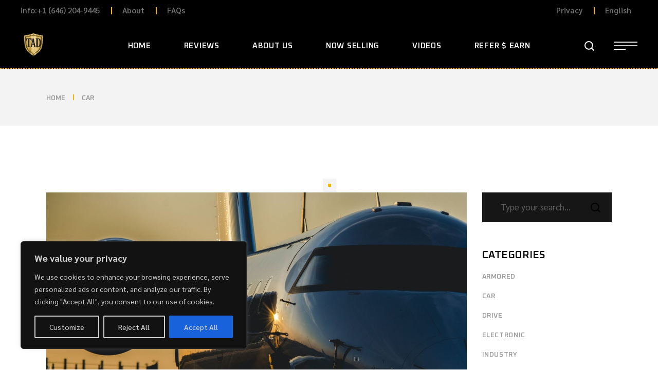

--- FILE ---
content_type: text/html; charset=UTF-8
request_url: https://texasadirect.com/category/car/
body_size: 29839
content:
<!DOCTYPE html>
<html lang="en-US" prefix="og: https://ogp.me/ns#">
<head>
	<meta charset="UTF-8">
	<meta name="viewport" content="width=device-width, initial-scale=1, user-scalable=yes">

	
<!-- Google Tag Manager for WordPress by gtm4wp.com -->
<script data-cfasync="false" data-pagespeed-no-defer>
	var gtm4wp_datalayer_name = "dataLayer";
	var dataLayer = dataLayer || [];
</script>
<!-- End Google Tag Manager for WordPress by gtm4wp.com -->
<!-- Search Engine Optimization by Rank Math - https://rankmath.com/ -->
<title>Car | Texas A Direct</title>
<meta name="robots" content="follow, index, max-snippet:-1, max-video-preview:-1, max-image-preview:large"/>
<link rel="canonical" href="https://texasadirect.com/category/car/" />
<meta property="og:locale" content="en_US" />
<meta property="og:type" content="article" />
<meta property="og:title" content="Car | Texas A Direct" />
<meta property="og:url" content="https://texasadirect.com/category/car/" />
<meta property="og:site_name" content="Texas Armored Direct" />
<meta name="twitter:card" content="summary_large_image" />
<meta name="twitter:title" content="Car | Texas A Direct" />
<meta name="twitter:site" content="@texasadirect" />
<meta name="twitter:label1" content="Posts" />
<meta name="twitter:data1" content="10" />
<script type="application/ld+json" class="rank-math-schema">{"@context":"https://schema.org","@graph":[{"@type":"Place","@id":"https://texasadirect.com/#place","address":{"@type":"PostalAddress","streetAddress":"2800 POST OAK BLVD, SUITE 5600","addressLocality":"Houston","addressRegion":"Texas","postalCode":"77056","addressCountry":"US"}},{"@type":"AutomotiveBusiness","@id":"https://texasadirect.com/#organization","name":"Texas Armored Direct","url":"https://texasadirect.com","sameAs":["https://twitter.com/texasadirect"],"email":"contact@texasadirect.com","address":{"@type":"PostalAddress","streetAddress":"2800 POST OAK BLVD, SUITE 5600","addressLocality":"Houston","addressRegion":"Texas","postalCode":"77056","addressCountry":"US"},"logo":{"@type":"ImageObject","@id":"https://texasadirect.com/#logo","url":"https://texasadirect.com/wp-content/uploads/2023/09/cropped-Header-Logo.png","contentUrl":"https://texasadirect.com/wp-content/uploads/2023/09/cropped-Header-Logo.png","caption":"Texas Armored Direct","inLanguage":"en-US","width":"155","height":"144"},"openingHours":["Monday,Tuesday,Wednesday,Thursday,Friday,Saturday,Sunday 09:00-17:00"],"description":"Discover elite bulletproof vehicles, private jets, and luxury concierge services tailored for Africa\u2019s most discerning clients. Secure, fly, and ride in world-class style with our global network of premium suppliers and referral rewards.","legalName":"Texas Armored Direct","location":{"@id":"https://texasadirect.com/#place"},"image":{"@id":"https://texasadirect.com/#logo"},"telephone":"+1 (646) 204-9445"},{"@type":"WebSite","@id":"https://texasadirect.com/#website","url":"https://texasadirect.com","name":"Texas Armored Direct","alternateName":"Texas A Direct","publisher":{"@id":"https://texasadirect.com/#organization"},"inLanguage":"en-US"},{"@type":"CollectionPage","@id":"https://texasadirect.com/category/car/#webpage","url":"https://texasadirect.com/category/car/","name":"Car | Texas A Direct","isPartOf":{"@id":"https://texasadirect.com/#website"},"inLanguage":"en-US"}]}</script>
<!-- /Rank Math WordPress SEO plugin -->

<link rel='dns-prefetch' href='//www.googletagmanager.com' />
<link rel='dns-prefetch' href='//fonts.googleapis.com' />
<link rel="alternate" type="application/rss+xml" title="Texas A Direct &raquo; Feed" href="https://texasadirect.com/feed/" />
<link rel="alternate" type="application/rss+xml" title="Texas A Direct &raquo; Comments Feed" href="https://texasadirect.com/comments/feed/" />
<link rel="alternate" type="application/rss+xml" title="Texas A Direct &raquo; Car Category Feed" href="https://texasadirect.com/category/car/feed/" />
<style id='wp-img-auto-sizes-contain-inline-css' type='text/css'>
img:is([sizes=auto i],[sizes^="auto," i]){contain-intrinsic-size:3000px 1500px}
/*# sourceURL=wp-img-auto-sizes-contain-inline-css */
</style>
<link rel='stylesheet' id='dripicons-css' href='https://texasadirect.com/wp-content/plugins/shiftup-core/inc/icons/dripicons/assets/css/dripicons.min.css?ver=6.9' type='text/css' media='all' />
<link rel='stylesheet' id='elegant-icons-css' href='https://texasadirect.com/wp-content/plugins/shiftup-core/inc/icons/elegant-icons/assets/css/elegant-icons.min.css?ver=6.9' type='text/css' media='all' />
<link rel='stylesheet' id='font-awesome-css' href='https://texasadirect.com/wp-content/plugins/shiftup-core/inc/icons/font-awesome/assets/css/all.min.css?ver=6.9' type='text/css' media='all' />
<link rel='stylesheet' id='fontkiko-css' href='https://texasadirect.com/wp-content/plugins/shiftup-core/inc/icons/fontkiko/assets/css/kiko-all.min.css?ver=6.9' type='text/css' media='all' />
<link rel='stylesheet' id='ionicons-css' href='https://texasadirect.com/wp-content/plugins/shiftup-core/inc/icons/ionicons/assets/css/ionicons.min.css?ver=6.9' type='text/css' media='all' />
<link rel='stylesheet' id='linea-icons-css' href='https://texasadirect.com/wp-content/plugins/shiftup-core/inc/icons/linea-icons/assets/css/linea-icons.min.css?ver=6.9' type='text/css' media='all' />
<link rel='stylesheet' id='linear-icons-css' href='https://texasadirect.com/wp-content/plugins/shiftup-core/inc/icons/linear-icons/assets/css/linear-icons.min.css?ver=6.9' type='text/css' media='all' />
<link rel='stylesheet' id='material-icons-css' href='https://fonts.googleapis.com/icon?family=Material+Icons&#038;ver=6.9' type='text/css' media='all' />
<link rel='stylesheet' id='simple-line-icons-css' href='https://texasadirect.com/wp-content/plugins/shiftup-core/inc/icons/simple-line-icons/assets/css/simple-line-icons.min.css?ver=6.9' type='text/css' media='all' />
<style id='wp-emoji-styles-inline-css' type='text/css'>

	img.wp-smiley, img.emoji {
		display: inline !important;
		border: none !important;
		box-shadow: none !important;
		height: 1em !important;
		width: 1em !important;
		margin: 0 0.07em !important;
		vertical-align: -0.1em !important;
		background: none !important;
		padding: 0 !important;
	}
/*# sourceURL=wp-emoji-styles-inline-css */
</style>
<link rel='stylesheet' id='wp-block-library-css' href='https://texasadirect.com/wp-includes/css/dist/block-library/style.min.css?ver=6.9' type='text/css' media='all' />
<style id='classic-theme-styles-inline-css' type='text/css'>
/*! This file is auto-generated */
.wp-block-button__link{color:#fff;background-color:#32373c;border-radius:9999px;box-shadow:none;text-decoration:none;padding:calc(.667em + 2px) calc(1.333em + 2px);font-size:1.125em}.wp-block-file__button{background:#32373c;color:#fff;text-decoration:none}
/*# sourceURL=/wp-includes/css/classic-themes.min.css */
</style>
<style id='global-styles-inline-css' type='text/css'>
:root{--wp--preset--aspect-ratio--square: 1;--wp--preset--aspect-ratio--4-3: 4/3;--wp--preset--aspect-ratio--3-4: 3/4;--wp--preset--aspect-ratio--3-2: 3/2;--wp--preset--aspect-ratio--2-3: 2/3;--wp--preset--aspect-ratio--16-9: 16/9;--wp--preset--aspect-ratio--9-16: 9/16;--wp--preset--color--black: #000000;--wp--preset--color--cyan-bluish-gray: #abb8c3;--wp--preset--color--white: #ffffff;--wp--preset--color--pale-pink: #f78da7;--wp--preset--color--vivid-red: #cf2e2e;--wp--preset--color--luminous-vivid-orange: #ff6900;--wp--preset--color--luminous-vivid-amber: #fcb900;--wp--preset--color--light-green-cyan: #7bdcb5;--wp--preset--color--vivid-green-cyan: #00d084;--wp--preset--color--pale-cyan-blue: #8ed1fc;--wp--preset--color--vivid-cyan-blue: #0693e3;--wp--preset--color--vivid-purple: #9b51e0;--wp--preset--gradient--vivid-cyan-blue-to-vivid-purple: linear-gradient(135deg,rgb(6,147,227) 0%,rgb(155,81,224) 100%);--wp--preset--gradient--light-green-cyan-to-vivid-green-cyan: linear-gradient(135deg,rgb(122,220,180) 0%,rgb(0,208,130) 100%);--wp--preset--gradient--luminous-vivid-amber-to-luminous-vivid-orange: linear-gradient(135deg,rgb(252,185,0) 0%,rgb(255,105,0) 100%);--wp--preset--gradient--luminous-vivid-orange-to-vivid-red: linear-gradient(135deg,rgb(255,105,0) 0%,rgb(207,46,46) 100%);--wp--preset--gradient--very-light-gray-to-cyan-bluish-gray: linear-gradient(135deg,rgb(238,238,238) 0%,rgb(169,184,195) 100%);--wp--preset--gradient--cool-to-warm-spectrum: linear-gradient(135deg,rgb(74,234,220) 0%,rgb(151,120,209) 20%,rgb(207,42,186) 40%,rgb(238,44,130) 60%,rgb(251,105,98) 80%,rgb(254,248,76) 100%);--wp--preset--gradient--blush-light-purple: linear-gradient(135deg,rgb(255,206,236) 0%,rgb(152,150,240) 100%);--wp--preset--gradient--blush-bordeaux: linear-gradient(135deg,rgb(254,205,165) 0%,rgb(254,45,45) 50%,rgb(107,0,62) 100%);--wp--preset--gradient--luminous-dusk: linear-gradient(135deg,rgb(255,203,112) 0%,rgb(199,81,192) 50%,rgb(65,88,208) 100%);--wp--preset--gradient--pale-ocean: linear-gradient(135deg,rgb(255,245,203) 0%,rgb(182,227,212) 50%,rgb(51,167,181) 100%);--wp--preset--gradient--electric-grass: linear-gradient(135deg,rgb(202,248,128) 0%,rgb(113,206,126) 100%);--wp--preset--gradient--midnight: linear-gradient(135deg,rgb(2,3,129) 0%,rgb(40,116,252) 100%);--wp--preset--font-size--small: 13px;--wp--preset--font-size--medium: 20px;--wp--preset--font-size--large: 36px;--wp--preset--font-size--x-large: 42px;--wp--preset--spacing--20: 0.44rem;--wp--preset--spacing--30: 0.67rem;--wp--preset--spacing--40: 1rem;--wp--preset--spacing--50: 1.5rem;--wp--preset--spacing--60: 2.25rem;--wp--preset--spacing--70: 3.38rem;--wp--preset--spacing--80: 5.06rem;--wp--preset--shadow--natural: 6px 6px 9px rgba(0, 0, 0, 0.2);--wp--preset--shadow--deep: 12px 12px 50px rgba(0, 0, 0, 0.4);--wp--preset--shadow--sharp: 6px 6px 0px rgba(0, 0, 0, 0.2);--wp--preset--shadow--outlined: 6px 6px 0px -3px rgb(255, 255, 255), 6px 6px rgb(0, 0, 0);--wp--preset--shadow--crisp: 6px 6px 0px rgb(0, 0, 0);}:where(.is-layout-flex){gap: 0.5em;}:where(.is-layout-grid){gap: 0.5em;}body .is-layout-flex{display: flex;}.is-layout-flex{flex-wrap: wrap;align-items: center;}.is-layout-flex > :is(*, div){margin: 0;}body .is-layout-grid{display: grid;}.is-layout-grid > :is(*, div){margin: 0;}:where(.wp-block-columns.is-layout-flex){gap: 2em;}:where(.wp-block-columns.is-layout-grid){gap: 2em;}:where(.wp-block-post-template.is-layout-flex){gap: 1.25em;}:where(.wp-block-post-template.is-layout-grid){gap: 1.25em;}.has-black-color{color: var(--wp--preset--color--black) !important;}.has-cyan-bluish-gray-color{color: var(--wp--preset--color--cyan-bluish-gray) !important;}.has-white-color{color: var(--wp--preset--color--white) !important;}.has-pale-pink-color{color: var(--wp--preset--color--pale-pink) !important;}.has-vivid-red-color{color: var(--wp--preset--color--vivid-red) !important;}.has-luminous-vivid-orange-color{color: var(--wp--preset--color--luminous-vivid-orange) !important;}.has-luminous-vivid-amber-color{color: var(--wp--preset--color--luminous-vivid-amber) !important;}.has-light-green-cyan-color{color: var(--wp--preset--color--light-green-cyan) !important;}.has-vivid-green-cyan-color{color: var(--wp--preset--color--vivid-green-cyan) !important;}.has-pale-cyan-blue-color{color: var(--wp--preset--color--pale-cyan-blue) !important;}.has-vivid-cyan-blue-color{color: var(--wp--preset--color--vivid-cyan-blue) !important;}.has-vivid-purple-color{color: var(--wp--preset--color--vivid-purple) !important;}.has-black-background-color{background-color: var(--wp--preset--color--black) !important;}.has-cyan-bluish-gray-background-color{background-color: var(--wp--preset--color--cyan-bluish-gray) !important;}.has-white-background-color{background-color: var(--wp--preset--color--white) !important;}.has-pale-pink-background-color{background-color: var(--wp--preset--color--pale-pink) !important;}.has-vivid-red-background-color{background-color: var(--wp--preset--color--vivid-red) !important;}.has-luminous-vivid-orange-background-color{background-color: var(--wp--preset--color--luminous-vivid-orange) !important;}.has-luminous-vivid-amber-background-color{background-color: var(--wp--preset--color--luminous-vivid-amber) !important;}.has-light-green-cyan-background-color{background-color: var(--wp--preset--color--light-green-cyan) !important;}.has-vivid-green-cyan-background-color{background-color: var(--wp--preset--color--vivid-green-cyan) !important;}.has-pale-cyan-blue-background-color{background-color: var(--wp--preset--color--pale-cyan-blue) !important;}.has-vivid-cyan-blue-background-color{background-color: var(--wp--preset--color--vivid-cyan-blue) !important;}.has-vivid-purple-background-color{background-color: var(--wp--preset--color--vivid-purple) !important;}.has-black-border-color{border-color: var(--wp--preset--color--black) !important;}.has-cyan-bluish-gray-border-color{border-color: var(--wp--preset--color--cyan-bluish-gray) !important;}.has-white-border-color{border-color: var(--wp--preset--color--white) !important;}.has-pale-pink-border-color{border-color: var(--wp--preset--color--pale-pink) !important;}.has-vivid-red-border-color{border-color: var(--wp--preset--color--vivid-red) !important;}.has-luminous-vivid-orange-border-color{border-color: var(--wp--preset--color--luminous-vivid-orange) !important;}.has-luminous-vivid-amber-border-color{border-color: var(--wp--preset--color--luminous-vivid-amber) !important;}.has-light-green-cyan-border-color{border-color: var(--wp--preset--color--light-green-cyan) !important;}.has-vivid-green-cyan-border-color{border-color: var(--wp--preset--color--vivid-green-cyan) !important;}.has-pale-cyan-blue-border-color{border-color: var(--wp--preset--color--pale-cyan-blue) !important;}.has-vivid-cyan-blue-border-color{border-color: var(--wp--preset--color--vivid-cyan-blue) !important;}.has-vivid-purple-border-color{border-color: var(--wp--preset--color--vivid-purple) !important;}.has-vivid-cyan-blue-to-vivid-purple-gradient-background{background: var(--wp--preset--gradient--vivid-cyan-blue-to-vivid-purple) !important;}.has-light-green-cyan-to-vivid-green-cyan-gradient-background{background: var(--wp--preset--gradient--light-green-cyan-to-vivid-green-cyan) !important;}.has-luminous-vivid-amber-to-luminous-vivid-orange-gradient-background{background: var(--wp--preset--gradient--luminous-vivid-amber-to-luminous-vivid-orange) !important;}.has-luminous-vivid-orange-to-vivid-red-gradient-background{background: var(--wp--preset--gradient--luminous-vivid-orange-to-vivid-red) !important;}.has-very-light-gray-to-cyan-bluish-gray-gradient-background{background: var(--wp--preset--gradient--very-light-gray-to-cyan-bluish-gray) !important;}.has-cool-to-warm-spectrum-gradient-background{background: var(--wp--preset--gradient--cool-to-warm-spectrum) !important;}.has-blush-light-purple-gradient-background{background: var(--wp--preset--gradient--blush-light-purple) !important;}.has-blush-bordeaux-gradient-background{background: var(--wp--preset--gradient--blush-bordeaux) !important;}.has-luminous-dusk-gradient-background{background: var(--wp--preset--gradient--luminous-dusk) !important;}.has-pale-ocean-gradient-background{background: var(--wp--preset--gradient--pale-ocean) !important;}.has-electric-grass-gradient-background{background: var(--wp--preset--gradient--electric-grass) !important;}.has-midnight-gradient-background{background: var(--wp--preset--gradient--midnight) !important;}.has-small-font-size{font-size: var(--wp--preset--font-size--small) !important;}.has-medium-font-size{font-size: var(--wp--preset--font-size--medium) !important;}.has-large-font-size{font-size: var(--wp--preset--font-size--large) !important;}.has-x-large-font-size{font-size: var(--wp--preset--font-size--x-large) !important;}
:where(.wp-block-post-template.is-layout-flex){gap: 1.25em;}:where(.wp-block-post-template.is-layout-grid){gap: 1.25em;}
:where(.wp-block-term-template.is-layout-flex){gap: 1.25em;}:where(.wp-block-term-template.is-layout-grid){gap: 1.25em;}
:where(.wp-block-columns.is-layout-flex){gap: 2em;}:where(.wp-block-columns.is-layout-grid){gap: 2em;}
:root :where(.wp-block-pullquote){font-size: 1.5em;line-height: 1.6;}
/*# sourceURL=global-styles-inline-css */
</style>
<link rel='stylesheet' id='contact-form-7-css' href='https://texasadirect.com/wp-content/plugins/contact-form-7/includes/css/styles.css?ver=6.1.4' type='text/css' media='all' />
<link rel='stylesheet' id='qi-addons-for-elementor-grid-style-css' href='https://texasadirect.com/wp-content/plugins/qi-addons-for-elementor/assets/css/grid.min.css?ver=1.9.5' type='text/css' media='all' />
<link rel='stylesheet' id='qi-addons-for-elementor-helper-parts-style-css' href='https://texasadirect.com/wp-content/plugins/qi-addons-for-elementor/assets/css/helper-parts.min.css?ver=1.9.5' type='text/css' media='all' />
<link rel='stylesheet' id='qi-addons-for-elementor-style-css' href='https://texasadirect.com/wp-content/plugins/qi-addons-for-elementor/assets/css/main.min.css?ver=1.9.5' type='text/css' media='all' />
<link rel='stylesheet' id='perfect-scrollbar-css' href='https://texasadirect.com/wp-content/plugins/shiftup-core/assets/plugins/perfect-scrollbar/perfect-scrollbar.css?ver=6.9' type='text/css' media='all' />
<link rel='stylesheet' id='swiper-css' href='https://texasadirect.com/wp-content/plugins/qi-addons-for-elementor/assets/plugins/swiper/8.4.5/swiper.min.css?ver=8.4.5' type='text/css' media='all' />
<link rel='stylesheet' id='shiftup-main-css' href='https://texasadirect.com/wp-content/themes/shiftup/assets/css/main.min.css?ver=6.9' type='text/css' media='all' />
<link rel='stylesheet' id='shiftup-core-style-css' href='https://texasadirect.com/wp-content/plugins/shiftup-core/assets/css/shiftup-core.min.css?ver=6.9' type='text/css' media='all' />
<link rel='stylesheet' id='shiftup-child-style-css' href='https://texasadirect.com/wp-content/themes/shiftup-child/style.css?ver=6.9' type='text/css' media='all' />
<link rel='stylesheet' id='shiftup-google-fonts-css' href='https://fonts.googleapis.com/css?family=Oxanium%3A300%2C400%2C500%2C600%2C700%7CSarabun%3A300%2C400%2C500%2C600%2C700&#038;subset=latin-ext&#038;display=swap&#038;ver=1.0.0' type='text/css' media='all' />
<link rel='stylesheet' id='shiftup-grid-css' href='https://texasadirect.com/wp-content/themes/shiftup/assets/css/grid.min.css?ver=6.9' type='text/css' media='all' />
<link rel='stylesheet' id='shiftup-style-css' href='https://texasadirect.com/wp-content/themes/shiftup/style.css?ver=6.9' type='text/css' media='all' />
<style id='shiftup-style-inline-css' type='text/css'>
label { color: #f7b500;}#qodef-page-footer-top-area { border-top-color: #000000;border-top-width: 5px;border-top-style: solid;}body { background-color: #ffffff;}:root { --qode-main-color: #f7b500;}#qodef-top-area { background-color: #000000;}#qodef-top-area-inner { height: 40px;}#qodef-page-mobile-header .qodef-mobile-header-logo-link { height: 50px;}#qodef-page-mobile-header .qodef-mobile-header-logo-link.qodef-source--svg-path svg { width: 150px;}#qodef-side-area { background-color: #f7b500;}.qodef-page-title { height: 111px;background-color: #f3f3f3;}body { color: #000000;}h1, .qodef-h1 { color: #f7b500;}a, p a { color: #000000;}.qodef-header--standard #qodef-page-header { background-color: #000000;}.qodef-header--standard #qodef-page-header-inner { border-bottom-color: #f7b500;border-bottom-width: 1px;border-bottom-style: dashed;}.qodef-mobile-header--standard #qodef-page-mobile-header-inner:not(.qodef-content-grid) { padding-left: 7%;padding-right: 7%;}.qodef-mobile-header--standard .qodef-mobile-header-navigation > ul:not(.qodef-content-grid) { padding-left: 7%;padding-right: 7%;}@media only screen and (max-width: 768px){h2, .qodef-h2 { font-size: 39px;}}@media only screen and (max-width: 680px){h1, .qodef-h1 { font-size: 60px;}h2, .qodef-h2 { font-size: 40px;}}
/*# sourceURL=shiftup-style-inline-css */
</style>
<link rel='stylesheet' id='__EPYT__style-css' href='https://texasadirect.com/wp-content/plugins/youtube-embed-plus/styles/ytprefs.min.css?ver=14.2.4' type='text/css' media='all' />
<style id='__EPYT__style-inline-css' type='text/css'>

                .epyt-gallery-thumb {
                        width: 33.333%;
                }
                
                         @media (min-width:0px) and (max-width: 767px) {
                            .epyt-gallery-rowbreak {
                                display: none;
                            }
                            .epyt-gallery-allthumbs[class*="epyt-cols"] .epyt-gallery-thumb {
                                width: 100% !important;
                            }
                          }
/*# sourceURL=__EPYT__style-inline-css */
</style>
<script type="text/javascript" id="cookie-law-info-js-extra">
/* <![CDATA[ */
var _ckyConfig = {"_ipData":[],"_assetsURL":"https://texasadirect.com/wp-content/plugins/cookie-law-info/lite/frontend/images/","_publicURL":"https://texasadirect.com","_expiry":"365","_categories":[{"name":"Necessary","slug":"necessary","isNecessary":true,"ccpaDoNotSell":true,"cookies":[],"active":true,"defaultConsent":{"gdpr":true,"ccpa":true}},{"name":"Functional","slug":"functional","isNecessary":false,"ccpaDoNotSell":true,"cookies":[],"active":true,"defaultConsent":{"gdpr":false,"ccpa":false}},{"name":"Analytics","slug":"analytics","isNecessary":false,"ccpaDoNotSell":true,"cookies":[],"active":true,"defaultConsent":{"gdpr":false,"ccpa":false}},{"name":"Performance","slug":"performance","isNecessary":false,"ccpaDoNotSell":true,"cookies":[],"active":true,"defaultConsent":{"gdpr":false,"ccpa":false}},{"name":"Advertisement","slug":"advertisement","isNecessary":false,"ccpaDoNotSell":true,"cookies":[],"active":true,"defaultConsent":{"gdpr":false,"ccpa":false}}],"_activeLaw":"gdpr","_rootDomain":"","_block":"1","_showBanner":"1","_bannerConfig":{"settings":{"type":"box","preferenceCenterType":"popup","position":"bottom-left","applicableLaw":"gdpr"},"behaviours":{"reloadBannerOnAccept":false,"loadAnalyticsByDefault":false,"animations":{"onLoad":"animate","onHide":"sticky"}},"config":{"revisitConsent":{"status":true,"tag":"revisit-consent","position":"bottom-left","meta":{"url":"#"},"styles":{"background-color":"#0056a7"},"elements":{"title":{"type":"text","tag":"revisit-consent-title","status":true,"styles":{"color":"#0056a7"}}}},"preferenceCenter":{"toggle":{"status":true,"tag":"detail-category-toggle","type":"toggle","states":{"active":{"styles":{"background-color":"#1863DC"}},"inactive":{"styles":{"background-color":"#D0D5D2"}}}}},"categoryPreview":{"status":false,"toggle":{"status":true,"tag":"detail-category-preview-toggle","type":"toggle","states":{"active":{"styles":{"background-color":"#1863DC"}},"inactive":{"styles":{"background-color":"#D0D5D2"}}}}},"videoPlaceholder":{"status":true,"styles":{"background-color":"#000000","border-color":"#000000","color":"#ffffff"}},"readMore":{"status":false,"tag":"readmore-button","type":"link","meta":{"noFollow":true,"newTab":true},"styles":{"color":"#1863dc","background-color":"transparent","border-color":"transparent"}},"showMore":{"status":true,"tag":"show-desc-button","type":"button","styles":{"color":"#1863DC"}},"showLess":{"status":true,"tag":"hide-desc-button","type":"button","styles":{"color":"#1863DC"}},"alwaysActive":{"status":true,"tag":"always-active","styles":{"color":"#008000"}},"manualLinks":{"status":true,"tag":"manual-links","type":"link","styles":{"color":"#1863DC"}},"auditTable":{"status":true},"optOption":{"status":true,"toggle":{"status":true,"tag":"optout-option-toggle","type":"toggle","states":{"active":{"styles":{"background-color":"#1863dc"}},"inactive":{"styles":{"background-color":"#d0d5d2"}}}}}}},"_version":"3.3.9.1","_logConsent":"1","_tags":[{"tag":"accept-button","styles":{"color":"#d0d0d0","background-color":"#1863dc","border-color":"#1863dc"}},{"tag":"reject-button","styles":{"color":"#d0d0d0","background-color":"transparent","border-color":"#d0d0d0"}},{"tag":"settings-button","styles":{"color":"#d0d0d0","background-color":"transparent","border-color":"#d0d0d0"}},{"tag":"readmore-button","styles":{"color":"#1863dc","background-color":"transparent","border-color":"transparent"}},{"tag":"donotsell-button","styles":{"color":"#1863dc","background-color":"transparent","border-color":"transparent"}},{"tag":"show-desc-button","styles":{"color":"#1863DC"}},{"tag":"hide-desc-button","styles":{"color":"#1863DC"}},{"tag":"cky-always-active","styles":[]},{"tag":"cky-link","styles":[]},{"tag":"accept-button","styles":{"color":"#d0d0d0","background-color":"#1863dc","border-color":"#1863dc"}},{"tag":"revisit-consent","styles":{"background-color":"#0056a7"}}],"_shortCodes":[{"key":"cky_readmore","content":"\u003Ca href=\"https://texasadirect.com/privacy-policy/\" class=\"cky-policy\" aria-label=\"Cookie Policy\" target=\"_blank\" rel=\"noopener\" data-cky-tag=\"readmore-button\"\u003ECookie Policy\u003C/a\u003E","tag":"readmore-button","status":false,"attributes":{"rel":"nofollow","target":"_blank"}},{"key":"cky_show_desc","content":"\u003Cbutton class=\"cky-show-desc-btn\" data-cky-tag=\"show-desc-button\" aria-label=\"Show more\"\u003EShow more\u003C/button\u003E","tag":"show-desc-button","status":true,"attributes":[]},{"key":"cky_hide_desc","content":"\u003Cbutton class=\"cky-show-desc-btn\" data-cky-tag=\"hide-desc-button\" aria-label=\"Show less\"\u003EShow less\u003C/button\u003E","tag":"hide-desc-button","status":true,"attributes":[]},{"key":"cky_optout_show_desc","content":"[cky_optout_show_desc]","tag":"optout-show-desc-button","status":true,"attributes":[]},{"key":"cky_optout_hide_desc","content":"[cky_optout_hide_desc]","tag":"optout-hide-desc-button","status":true,"attributes":[]},{"key":"cky_category_toggle_label","content":"[cky_{{status}}_category_label] [cky_preference_{{category_slug}}_title]","tag":"","status":true,"attributes":[]},{"key":"cky_enable_category_label","content":"Enable","tag":"","status":true,"attributes":[]},{"key":"cky_disable_category_label","content":"Disable","tag":"","status":true,"attributes":[]},{"key":"cky_video_placeholder","content":"\u003Cdiv class=\"video-placeholder-normal\" data-cky-tag=\"video-placeholder\" id=\"[UNIQUEID]\"\u003E\u003Cp class=\"video-placeholder-text-normal\" data-cky-tag=\"placeholder-title\"\u003EPlease accept cookies to access this content\u003C/p\u003E\u003C/div\u003E","tag":"","status":true,"attributes":[]},{"key":"cky_enable_optout_label","content":"Enable","tag":"","status":true,"attributes":[]},{"key":"cky_disable_optout_label","content":"Disable","tag":"","status":true,"attributes":[]},{"key":"cky_optout_toggle_label","content":"[cky_{{status}}_optout_label] [cky_optout_option_title]","tag":"","status":true,"attributes":[]},{"key":"cky_optout_option_title","content":"Do Not Sell or Share My Personal Information","tag":"","status":true,"attributes":[]},{"key":"cky_optout_close_label","content":"Close","tag":"","status":true,"attributes":[]},{"key":"cky_preference_close_label","content":"Close","tag":"","status":true,"attributes":[]}],"_rtl":"","_language":"en","_providersToBlock":[]};
var _ckyStyles = {"css":".cky-overlay{background: #000000; opacity: 0.4; position: fixed; top: 0; left: 0; width: 100%; height: 100%; z-index: 99999999;}.cky-hide{display: none;}.cky-btn-revisit-wrapper{display: flex; align-items: center; justify-content: center; background: #0056a7; width: 45px; height: 45px; border-radius: 50%; position: fixed; z-index: 999999; cursor: pointer;}.cky-revisit-bottom-left{bottom: 15px; left: 15px;}.cky-revisit-bottom-right{bottom: 15px; right: 15px;}.cky-btn-revisit-wrapper .cky-btn-revisit{display: flex; align-items: center; justify-content: center; background: none; border: none; cursor: pointer; position: relative; margin: 0; padding: 0;}.cky-btn-revisit-wrapper .cky-btn-revisit img{max-width: fit-content; margin: 0; height: 30px; width: 30px;}.cky-revisit-bottom-left:hover::before{content: attr(data-tooltip); position: absolute; background: #4e4b66; color: #ffffff; left: calc(100% + 7px); font-size: 12px; line-height: 16px; width: max-content; padding: 4px 8px; border-radius: 4px;}.cky-revisit-bottom-left:hover::after{position: absolute; content: \"\"; border: 5px solid transparent; left: calc(100% + 2px); border-left-width: 0; border-right-color: #4e4b66;}.cky-revisit-bottom-right:hover::before{content: attr(data-tooltip); position: absolute; background: #4e4b66; color: #ffffff; right: calc(100% + 7px); font-size: 12px; line-height: 16px; width: max-content; padding: 4px 8px; border-radius: 4px;}.cky-revisit-bottom-right:hover::after{position: absolute; content: \"\"; border: 5px solid transparent; right: calc(100% + 2px); border-right-width: 0; border-left-color: #4e4b66;}.cky-revisit-hide{display: none;}.cky-consent-container{position: fixed; width: 440px; box-sizing: border-box; z-index: 9999999; border-radius: 6px;}.cky-consent-container .cky-consent-bar{background: #ffffff; border: 1px solid; padding: 20px 26px; box-shadow: 0 -1px 10px 0 #acabab4d; border-radius: 6px;}.cky-box-bottom-left{bottom: 40px; left: 40px;}.cky-box-bottom-right{bottom: 40px; right: 40px;}.cky-box-top-left{top: 40px; left: 40px;}.cky-box-top-right{top: 40px; right: 40px;}.cky-custom-brand-logo-wrapper .cky-custom-brand-logo{width: 100px; height: auto; margin: 0 0 12px 0;}.cky-notice .cky-title{color: #212121; font-weight: 700; font-size: 18px; line-height: 24px; margin: 0 0 12px 0;}.cky-notice-des *,.cky-preference-content-wrapper *,.cky-accordion-header-des *,.cky-gpc-wrapper .cky-gpc-desc *{font-size: 14px;}.cky-notice-des{color: #212121; font-size: 14px; line-height: 24px; font-weight: 400;}.cky-notice-des img{height: 25px; width: 25px;}.cky-consent-bar .cky-notice-des p,.cky-gpc-wrapper .cky-gpc-desc p,.cky-preference-body-wrapper .cky-preference-content-wrapper p,.cky-accordion-header-wrapper .cky-accordion-header-des p,.cky-cookie-des-table li div:last-child p{color: inherit; margin-top: 0; overflow-wrap: break-word;}.cky-notice-des P:last-child,.cky-preference-content-wrapper p:last-child,.cky-cookie-des-table li div:last-child p:last-child,.cky-gpc-wrapper .cky-gpc-desc p:last-child{margin-bottom: 0;}.cky-notice-des a.cky-policy,.cky-notice-des button.cky-policy{font-size: 14px; color: #1863dc; white-space: nowrap; cursor: pointer; background: transparent; border: 1px solid; text-decoration: underline;}.cky-notice-des button.cky-policy{padding: 0;}.cky-notice-des a.cky-policy:focus-visible,.cky-notice-des button.cky-policy:focus-visible,.cky-preference-content-wrapper .cky-show-desc-btn:focus-visible,.cky-accordion-header .cky-accordion-btn:focus-visible,.cky-preference-header .cky-btn-close:focus-visible,.cky-switch input[type=\"checkbox\"]:focus-visible,.cky-footer-wrapper a:focus-visible,.cky-btn:focus-visible{outline: 2px solid #1863dc; outline-offset: 2px;}.cky-btn:focus:not(:focus-visible),.cky-accordion-header .cky-accordion-btn:focus:not(:focus-visible),.cky-preference-content-wrapper .cky-show-desc-btn:focus:not(:focus-visible),.cky-btn-revisit-wrapper .cky-btn-revisit:focus:not(:focus-visible),.cky-preference-header .cky-btn-close:focus:not(:focus-visible),.cky-consent-bar .cky-banner-btn-close:focus:not(:focus-visible){outline: 0;}button.cky-show-desc-btn:not(:hover):not(:active){color: #1863dc; background: transparent;}button.cky-accordion-btn:not(:hover):not(:active),button.cky-banner-btn-close:not(:hover):not(:active),button.cky-btn-revisit:not(:hover):not(:active),button.cky-btn-close:not(:hover):not(:active){background: transparent;}.cky-consent-bar button:hover,.cky-modal.cky-modal-open button:hover,.cky-consent-bar button:focus,.cky-modal.cky-modal-open button:focus{text-decoration: none;}.cky-notice-btn-wrapper{display: flex; justify-content: flex-start; align-items: center; flex-wrap: wrap; margin-top: 16px;}.cky-notice-btn-wrapper .cky-btn{text-shadow: none; box-shadow: none;}.cky-btn{flex: auto; max-width: 100%; font-size: 14px; font-family: inherit; line-height: 24px; padding: 8px; font-weight: 500; margin: 0 8px 0 0; border-radius: 2px; cursor: pointer; text-align: center; text-transform: none; min-height: 0;}.cky-btn:hover{opacity: 0.8;}.cky-btn-customize{color: #1863dc; background: transparent; border: 2px solid #1863dc;}.cky-btn-reject{color: #1863dc; background: transparent; border: 2px solid #1863dc;}.cky-btn-accept{background: #1863dc; color: #ffffff; border: 2px solid #1863dc;}.cky-btn:last-child{margin-right: 0;}@media (max-width: 576px){.cky-box-bottom-left{bottom: 0; left: 0;}.cky-box-bottom-right{bottom: 0; right: 0;}.cky-box-top-left{top: 0; left: 0;}.cky-box-top-right{top: 0; right: 0;}}@media (max-width: 440px){.cky-box-bottom-left, .cky-box-bottom-right, .cky-box-top-left, .cky-box-top-right{width: 100%; max-width: 100%;}.cky-consent-container .cky-consent-bar{padding: 20px 0;}.cky-custom-brand-logo-wrapper, .cky-notice .cky-title, .cky-notice-des, .cky-notice-btn-wrapper{padding: 0 24px;}.cky-notice-des{max-height: 40vh; overflow-y: scroll;}.cky-notice-btn-wrapper{flex-direction: column; margin-top: 0;}.cky-btn{width: 100%; margin: 10px 0 0 0;}.cky-notice-btn-wrapper .cky-btn-customize{order: 2;}.cky-notice-btn-wrapper .cky-btn-reject{order: 3;}.cky-notice-btn-wrapper .cky-btn-accept{order: 1; margin-top: 16px;}}@media (max-width: 352px){.cky-notice .cky-title{font-size: 16px;}.cky-notice-des *{font-size: 12px;}.cky-notice-des, .cky-btn{font-size: 12px;}}.cky-modal.cky-modal-open{display: flex; visibility: visible; -webkit-transform: translate(-50%, -50%); -moz-transform: translate(-50%, -50%); -ms-transform: translate(-50%, -50%); -o-transform: translate(-50%, -50%); transform: translate(-50%, -50%); top: 50%; left: 50%; transition: all 1s ease;}.cky-modal{box-shadow: 0 32px 68px rgba(0, 0, 0, 0.3); margin: 0 auto; position: fixed; max-width: 100%; background: #ffffff; top: 50%; box-sizing: border-box; border-radius: 6px; z-index: 999999999; color: #212121; -webkit-transform: translate(-50%, 100%); -moz-transform: translate(-50%, 100%); -ms-transform: translate(-50%, 100%); -o-transform: translate(-50%, 100%); transform: translate(-50%, 100%); visibility: hidden; transition: all 0s ease;}.cky-preference-center{max-height: 79vh; overflow: hidden; width: 845px; overflow: hidden; flex: 1 1 0; display: flex; flex-direction: column; border-radius: 6px;}.cky-preference-header{display: flex; align-items: center; justify-content: space-between; padding: 22px 24px; border-bottom: 1px solid;}.cky-preference-header .cky-preference-title{font-size: 18px; font-weight: 700; line-height: 24px;}.cky-preference-header .cky-btn-close{margin: 0; cursor: pointer; vertical-align: middle; padding: 0; background: none; border: none; width: auto; height: auto; min-height: 0; line-height: 0; text-shadow: none; box-shadow: none;}.cky-preference-header .cky-btn-close img{margin: 0; height: 10px; width: 10px;}.cky-preference-body-wrapper{padding: 0 24px; flex: 1; overflow: auto; box-sizing: border-box;}.cky-preference-content-wrapper,.cky-gpc-wrapper .cky-gpc-desc{font-size: 14px; line-height: 24px; font-weight: 400; padding: 12px 0;}.cky-preference-content-wrapper{border-bottom: 1px solid;}.cky-preference-content-wrapper img{height: 25px; width: 25px;}.cky-preference-content-wrapper .cky-show-desc-btn{font-size: 14px; font-family: inherit; color: #1863dc; text-decoration: none; line-height: 24px; padding: 0; margin: 0; white-space: nowrap; cursor: pointer; background: transparent; border-color: transparent; text-transform: none; min-height: 0; text-shadow: none; box-shadow: none;}.cky-accordion-wrapper{margin-bottom: 10px;}.cky-accordion{border-bottom: 1px solid;}.cky-accordion:last-child{border-bottom: none;}.cky-accordion .cky-accordion-item{display: flex; margin-top: 10px;}.cky-accordion .cky-accordion-body{display: none;}.cky-accordion.cky-accordion-active .cky-accordion-body{display: block; padding: 0 22px; margin-bottom: 16px;}.cky-accordion-header-wrapper{cursor: pointer; width: 100%;}.cky-accordion-item .cky-accordion-header{display: flex; justify-content: space-between; align-items: center;}.cky-accordion-header .cky-accordion-btn{font-size: 16px; font-family: inherit; color: #212121; line-height: 24px; background: none; border: none; font-weight: 700; padding: 0; margin: 0; cursor: pointer; text-transform: none; min-height: 0; text-shadow: none; box-shadow: none;}.cky-accordion-header .cky-always-active{color: #008000; font-weight: 600; line-height: 24px; font-size: 14px;}.cky-accordion-header-des{font-size: 14px; line-height: 24px; margin: 10px 0 16px 0;}.cky-accordion-chevron{margin-right: 22px; position: relative; cursor: pointer;}.cky-accordion-chevron-hide{display: none;}.cky-accordion .cky-accordion-chevron i::before{content: \"\"; position: absolute; border-right: 1.4px solid; border-bottom: 1.4px solid; border-color: inherit; height: 6px; width: 6px; -webkit-transform: rotate(-45deg); -moz-transform: rotate(-45deg); -ms-transform: rotate(-45deg); -o-transform: rotate(-45deg); transform: rotate(-45deg); transition: all 0.2s ease-in-out; top: 8px;}.cky-accordion.cky-accordion-active .cky-accordion-chevron i::before{-webkit-transform: rotate(45deg); -moz-transform: rotate(45deg); -ms-transform: rotate(45deg); -o-transform: rotate(45deg); transform: rotate(45deg);}.cky-audit-table{background: #f4f4f4; border-radius: 6px;}.cky-audit-table .cky-empty-cookies-text{color: inherit; font-size: 12px; line-height: 24px; margin: 0; padding: 10px;}.cky-audit-table .cky-cookie-des-table{font-size: 12px; line-height: 24px; font-weight: normal; padding: 15px 10px; border-bottom: 1px solid; border-bottom-color: inherit; margin: 0;}.cky-audit-table .cky-cookie-des-table:last-child{border-bottom: none;}.cky-audit-table .cky-cookie-des-table li{list-style-type: none; display: flex; padding: 3px 0;}.cky-audit-table .cky-cookie-des-table li:first-child{padding-top: 0;}.cky-cookie-des-table li div:first-child{width: 100px; font-weight: 600; word-break: break-word; word-wrap: break-word;}.cky-cookie-des-table li div:last-child{flex: 1; word-break: break-word; word-wrap: break-word; margin-left: 8px;}.cky-footer-shadow{display: block; width: 100%; height: 40px; background: linear-gradient(180deg, rgba(255, 255, 255, 0) 0%, #ffffff 100%); position: absolute; bottom: calc(100% - 1px);}.cky-footer-wrapper{position: relative;}.cky-prefrence-btn-wrapper{display: flex; flex-wrap: wrap; align-items: center; justify-content: center; padding: 22px 24px; border-top: 1px solid;}.cky-prefrence-btn-wrapper .cky-btn{flex: auto; max-width: 100%; text-shadow: none; box-shadow: none;}.cky-btn-preferences{color: #1863dc; background: transparent; border: 2px solid #1863dc;}.cky-preference-header,.cky-preference-body-wrapper,.cky-preference-content-wrapper,.cky-accordion-wrapper,.cky-accordion,.cky-accordion-wrapper,.cky-footer-wrapper,.cky-prefrence-btn-wrapper{border-color: inherit;}@media (max-width: 845px){.cky-modal{max-width: calc(100% - 16px);}}@media (max-width: 576px){.cky-modal{max-width: 100%;}.cky-preference-center{max-height: 100vh;}.cky-prefrence-btn-wrapper{flex-direction: column;}.cky-accordion.cky-accordion-active .cky-accordion-body{padding-right: 0;}.cky-prefrence-btn-wrapper .cky-btn{width: 100%; margin: 10px 0 0 0;}.cky-prefrence-btn-wrapper .cky-btn-reject{order: 3;}.cky-prefrence-btn-wrapper .cky-btn-accept{order: 1; margin-top: 0;}.cky-prefrence-btn-wrapper .cky-btn-preferences{order: 2;}}@media (max-width: 425px){.cky-accordion-chevron{margin-right: 15px;}.cky-notice-btn-wrapper{margin-top: 0;}.cky-accordion.cky-accordion-active .cky-accordion-body{padding: 0 15px;}}@media (max-width: 352px){.cky-preference-header .cky-preference-title{font-size: 16px;}.cky-preference-header{padding: 16px 24px;}.cky-preference-content-wrapper *, .cky-accordion-header-des *{font-size: 12px;}.cky-preference-content-wrapper, .cky-preference-content-wrapper .cky-show-more, .cky-accordion-header .cky-always-active, .cky-accordion-header-des, .cky-preference-content-wrapper .cky-show-desc-btn, .cky-notice-des a.cky-policy{font-size: 12px;}.cky-accordion-header .cky-accordion-btn{font-size: 14px;}}.cky-switch{display: flex;}.cky-switch input[type=\"checkbox\"]{position: relative; width: 44px; height: 24px; margin: 0; background: #d0d5d2; -webkit-appearance: none; border-radius: 50px; cursor: pointer; outline: 0; border: none; top: 0;}.cky-switch input[type=\"checkbox\"]:checked{background: #1863dc;}.cky-switch input[type=\"checkbox\"]:before{position: absolute; content: \"\"; height: 20px; width: 20px; left: 2px; bottom: 2px; border-radius: 50%; background-color: white; -webkit-transition: 0.4s; transition: 0.4s; margin: 0;}.cky-switch input[type=\"checkbox\"]:after{display: none;}.cky-switch input[type=\"checkbox\"]:checked:before{-webkit-transform: translateX(20px); -ms-transform: translateX(20px); transform: translateX(20px);}@media (max-width: 425px){.cky-switch input[type=\"checkbox\"]{width: 38px; height: 21px;}.cky-switch input[type=\"checkbox\"]:before{height: 17px; width: 17px;}.cky-switch input[type=\"checkbox\"]:checked:before{-webkit-transform: translateX(17px); -ms-transform: translateX(17px); transform: translateX(17px);}}.cky-consent-bar .cky-banner-btn-close{position: absolute; right: 9px; top: 5px; background: none; border: none; cursor: pointer; padding: 0; margin: 0; min-height: 0; line-height: 0; height: auto; width: auto; text-shadow: none; box-shadow: none;}.cky-consent-bar .cky-banner-btn-close img{height: 9px; width: 9px; margin: 0;}.cky-notice-group{font-size: 14px; line-height: 24px; font-weight: 400; color: #212121;}.cky-notice-btn-wrapper .cky-btn-do-not-sell{font-size: 14px; line-height: 24px; padding: 6px 0; margin: 0; font-weight: 500; background: none; border-radius: 2px; border: none; cursor: pointer; text-align: left; color: #1863dc; background: transparent; border-color: transparent; box-shadow: none; text-shadow: none;}.cky-consent-bar .cky-banner-btn-close:focus-visible,.cky-notice-btn-wrapper .cky-btn-do-not-sell:focus-visible,.cky-opt-out-btn-wrapper .cky-btn:focus-visible,.cky-opt-out-checkbox-wrapper input[type=\"checkbox\"].cky-opt-out-checkbox:focus-visible{outline: 2px solid #1863dc; outline-offset: 2px;}@media (max-width: 440px){.cky-consent-container{width: 100%;}}@media (max-width: 352px){.cky-notice-des a.cky-policy, .cky-notice-btn-wrapper .cky-btn-do-not-sell{font-size: 12px;}}.cky-opt-out-wrapper{padding: 12px 0;}.cky-opt-out-wrapper .cky-opt-out-checkbox-wrapper{display: flex; align-items: center;}.cky-opt-out-checkbox-wrapper .cky-opt-out-checkbox-label{font-size: 16px; font-weight: 700; line-height: 24px; margin: 0 0 0 12px; cursor: pointer;}.cky-opt-out-checkbox-wrapper input[type=\"checkbox\"].cky-opt-out-checkbox{background-color: #ffffff; border: 1px solid black; width: 20px; height: 18.5px; margin: 0; -webkit-appearance: none; position: relative; display: flex; align-items: center; justify-content: center; border-radius: 2px; cursor: pointer;}.cky-opt-out-checkbox-wrapper input[type=\"checkbox\"].cky-opt-out-checkbox:checked{background-color: #1863dc; border: none;}.cky-opt-out-checkbox-wrapper input[type=\"checkbox\"].cky-opt-out-checkbox:checked::after{left: 6px; bottom: 4px; width: 7px; height: 13px; border: solid #ffffff; border-width: 0 3px 3px 0; border-radius: 2px; -webkit-transform: rotate(45deg); -ms-transform: rotate(45deg); transform: rotate(45deg); content: \"\"; position: absolute; box-sizing: border-box;}.cky-opt-out-checkbox-wrapper.cky-disabled .cky-opt-out-checkbox-label,.cky-opt-out-checkbox-wrapper.cky-disabled input[type=\"checkbox\"].cky-opt-out-checkbox{cursor: no-drop;}.cky-gpc-wrapper{margin: 0 0 0 32px;}.cky-footer-wrapper .cky-opt-out-btn-wrapper{display: flex; flex-wrap: wrap; align-items: center; justify-content: center; padding: 22px 24px;}.cky-opt-out-btn-wrapper .cky-btn{flex: auto; max-width: 100%; text-shadow: none; box-shadow: none;}.cky-opt-out-btn-wrapper .cky-btn-cancel{border: 1px solid #dedfe0; background: transparent; color: #858585;}.cky-opt-out-btn-wrapper .cky-btn-confirm{background: #1863dc; color: #ffffff; border: 1px solid #1863dc;}@media (max-width: 352px){.cky-opt-out-checkbox-wrapper .cky-opt-out-checkbox-label{font-size: 14px;}.cky-gpc-wrapper .cky-gpc-desc, .cky-gpc-wrapper .cky-gpc-desc *{font-size: 12px;}.cky-opt-out-checkbox-wrapper input[type=\"checkbox\"].cky-opt-out-checkbox{width: 16px; height: 16px;}.cky-opt-out-checkbox-wrapper input[type=\"checkbox\"].cky-opt-out-checkbox:checked::after{left: 5px; bottom: 4px; width: 3px; height: 9px;}.cky-gpc-wrapper{margin: 0 0 0 28px;}}.video-placeholder-youtube{background-size: 100% 100%; background-position: center; background-repeat: no-repeat; background-color: #b2b0b059; position: relative; display: flex; align-items: center; justify-content: center; max-width: 100%;}.video-placeholder-text-youtube{text-align: center; align-items: center; padding: 10px 16px; background-color: #000000cc; color: #ffffff; border: 1px solid; border-radius: 2px; cursor: pointer;}.video-placeholder-normal{background-image: url(\"/wp-content/plugins/cookie-law-info/lite/frontend/images/placeholder.svg\"); background-size: 80px; background-position: center; background-repeat: no-repeat; background-color: #b2b0b059; position: relative; display: flex; align-items: flex-end; justify-content: center; max-width: 100%;}.video-placeholder-text-normal{align-items: center; padding: 10px 16px; text-align: center; border: 1px solid; border-radius: 2px; cursor: pointer;}.cky-rtl{direction: rtl; text-align: right;}.cky-rtl .cky-banner-btn-close{left: 9px; right: auto;}.cky-rtl .cky-notice-btn-wrapper .cky-btn:last-child{margin-right: 8px;}.cky-rtl .cky-notice-btn-wrapper .cky-btn:first-child{margin-right: 0;}.cky-rtl .cky-notice-btn-wrapper{margin-left: 0; margin-right: 15px;}.cky-rtl .cky-prefrence-btn-wrapper .cky-btn{margin-right: 8px;}.cky-rtl .cky-prefrence-btn-wrapper .cky-btn:first-child{margin-right: 0;}.cky-rtl .cky-accordion .cky-accordion-chevron i::before{border: none; border-left: 1.4px solid; border-top: 1.4px solid; left: 12px;}.cky-rtl .cky-accordion.cky-accordion-active .cky-accordion-chevron i::before{-webkit-transform: rotate(-135deg); -moz-transform: rotate(-135deg); -ms-transform: rotate(-135deg); -o-transform: rotate(-135deg); transform: rotate(-135deg);}@media (max-width: 768px){.cky-rtl .cky-notice-btn-wrapper{margin-right: 0;}}@media (max-width: 576px){.cky-rtl .cky-notice-btn-wrapper .cky-btn:last-child{margin-right: 0;}.cky-rtl .cky-prefrence-btn-wrapper .cky-btn{margin-right: 0;}.cky-rtl .cky-accordion.cky-accordion-active .cky-accordion-body{padding: 0 22px 0 0;}}@media (max-width: 425px){.cky-rtl .cky-accordion.cky-accordion-active .cky-accordion-body{padding: 0 15px 0 0;}}.cky-rtl .cky-opt-out-btn-wrapper .cky-btn{margin-right: 12px;}.cky-rtl .cky-opt-out-btn-wrapper .cky-btn:first-child{margin-right: 0;}.cky-rtl .cky-opt-out-checkbox-wrapper .cky-opt-out-checkbox-label{margin: 0 12px 0 0;}"};
//# sourceURL=cookie-law-info-js-extra
/* ]]> */
</script>
<script type="text/javascript" src="https://texasadirect.com/wp-content/plugins/cookie-law-info/lite/frontend/js/script.min.js?ver=3.3.9.1" id="cookie-law-info-js"></script>
<script type="text/javascript" src="https://texasadirect.com/wp-includes/js/jquery/jquery.min.js?ver=3.7.1" id="jquery-core-js"></script>
<script type="text/javascript" src="https://texasadirect.com/wp-includes/js/jquery/jquery-migrate.min.js?ver=3.4.1" id="jquery-migrate-js"></script>

<!-- Google tag (gtag.js) snippet added by Site Kit -->
<!-- Google Analytics snippet added by Site Kit -->
<script type="text/javascript" src="https://www.googletagmanager.com/gtag/js?id=GT-NN6ZTPV4" id="google_gtagjs-js" async></script>
<script type="text/javascript" id="google_gtagjs-js-after">
/* <![CDATA[ */
window.dataLayer = window.dataLayer || [];function gtag(){dataLayer.push(arguments);}
gtag("set","linker",{"domains":["texasadirect.com"]});
gtag("js", new Date());
gtag("set", "developer_id.dZTNiMT", true);
gtag("config", "GT-NN6ZTPV4");
 window._googlesitekit = window._googlesitekit || {}; window._googlesitekit.throttledEvents = []; window._googlesitekit.gtagEvent = (name, data) => { var key = JSON.stringify( { name, data } ); if ( !! window._googlesitekit.throttledEvents[ key ] ) { return; } window._googlesitekit.throttledEvents[ key ] = true; setTimeout( () => { delete window._googlesitekit.throttledEvents[ key ]; }, 5 ); gtag( "event", name, { ...data, event_source: "site-kit" } ); }; 
//# sourceURL=google_gtagjs-js-after
/* ]]> */
</script>
<script type="text/javascript" id="__ytprefs__-js-extra">
/* <![CDATA[ */
var _EPYT_ = {"ajaxurl":"https://texasadirect.com/wp-admin/admin-ajax.php","security":"d7844b8cf8","gallery_scrolloffset":"20","eppathtoscripts":"https://texasadirect.com/wp-content/plugins/youtube-embed-plus/scripts/","eppath":"https://texasadirect.com/wp-content/plugins/youtube-embed-plus/","epresponsiveselector":"[\"iframe.__youtube_prefs__\",\"iframe[src*='youtube.com']\",\"iframe[src*='youtube-nocookie.com']\",\"iframe[data-ep-src*='youtube.com']\",\"iframe[data-ep-src*='youtube-nocookie.com']\",\"iframe[data-ep-gallerysrc*='youtube.com']\"]","epdovol":"1","version":"14.2.4","evselector":"iframe.__youtube_prefs__[src], iframe[src*=\"youtube.com/embed/\"], iframe[src*=\"youtube-nocookie.com/embed/\"]","ajax_compat":"","maxres_facade":"eager","ytapi_load":"light","pause_others":"","stopMobileBuffer":"1","facade_mode":"1","not_live_on_channel":""};
//# sourceURL=__ytprefs__-js-extra
/* ]]> */
</script>
<script type="text/javascript" src="https://texasadirect.com/wp-content/plugins/youtube-embed-plus/scripts/ytprefs.min.js?ver=14.2.4" id="__ytprefs__-js"></script>
<link rel="https://api.w.org/" href="https://texasadirect.com/wp-json/" /><link rel="alternate" title="JSON" type="application/json" href="https://texasadirect.com/wp-json/wp/v2/categories/16" /><link rel="EditURI" type="application/rsd+xml" title="RSD" href="https://texasadirect.com/xmlrpc.php?rsd" />
<meta name="generator" content="WordPress 6.9" />
<style id="cky-style-inline">[data-cky-tag]{visibility:hidden;}</style><meta name="generator" content="Site Kit by Google 1.170.0" /><!-- Google Tag Manager -->
<script>(function(w,d,s,l,i){w[l]=w[l]||[];w[l].push({'gtm.start':
new Date().getTime(),event:'gtm.js'});var f=d.getElementsByTagName(s)[0],
j=d.createElement(s),dl=l!='dataLayer'?'&l='+l:'';j.async=true;j.src=
'https://www.googletagmanager.com/gtm.js?id='+i+dl;f.parentNode.insertBefore(j,f);
})(window,document,'script','dataLayer','GTM-K96GR4VJ');</script>
<!-- End Google Tag Manager -->
<meta name="generator" content="performance-lab 4.0.1; plugins: image-prioritizer, webp-uploads">
<meta name="generator" content="webp-uploads 2.6.1">

<!-- Google Tag Manager for WordPress by gtm4wp.com -->
<!-- GTM Container placement set to footer -->
<script data-cfasync="false" data-pagespeed-no-defer type="text/javascript">
</script>
<!-- End Google Tag Manager for WordPress by gtm4wp.com --><meta name="generator" content="Elementor 3.34.1; features: e_font_icon_svg, additional_custom_breakpoints; settings: css_print_method-external, google_font-enabled, font_display-swap">
<meta data-od-replaced-content="optimization-detective 1.0.0-beta4" name="generator" content="optimization-detective 1.0.0-beta4; url_metric_groups={0:populated, 480:empty, 600:empty, 782:populated}">
			<style>
				.e-con.e-parent:nth-of-type(n+4):not(.e-lazyloaded):not(.e-no-lazyload),
				.e-con.e-parent:nth-of-type(n+4):not(.e-lazyloaded):not(.e-no-lazyload) * {
					background-image: none !important;
				}
				@media screen and (max-height: 1024px) {
					.e-con.e-parent:nth-of-type(n+3):not(.e-lazyloaded):not(.e-no-lazyload),
					.e-con.e-parent:nth-of-type(n+3):not(.e-lazyloaded):not(.e-no-lazyload) * {
						background-image: none !important;
					}
				}
				@media screen and (max-height: 640px) {
					.e-con.e-parent:nth-of-type(n+2):not(.e-lazyloaded):not(.e-no-lazyload),
					.e-con.e-parent:nth-of-type(n+2):not(.e-lazyloaded):not(.e-no-lazyload) * {
						background-image: none !important;
					}
				}
			</style>
			<meta name="generator" content="image-prioritizer 1.0.0-beta3">
<meta name="generator" content="Powered by Slider Revolution 6.5.14 - responsive, Mobile-Friendly Slider Plugin for WordPress with comfortable drag and drop interface." />
<link rel="icon" href="https://texasadirect.com/wp-content/uploads/2023/09/icon-100x100.png" sizes="32x32" />
<link rel="icon" href="https://texasadirect.com/wp-content/uploads/2023/09/icon-300x300.png" sizes="192x192" />
<link rel="apple-touch-icon" href="https://texasadirect.com/wp-content/uploads/2023/09/icon-300x300.png" />
<meta name="msapplication-TileImage" content="https://texasadirect.com/wp-content/uploads/2023/09/icon-300x300.png" />
<script>function setREVStartSize(e){
			//window.requestAnimationFrame(function() {
				window.RSIW = window.RSIW===undefined ? window.innerWidth : window.RSIW;
				window.RSIH = window.RSIH===undefined ? window.innerHeight : window.RSIH;
				try {
					var pw = document.getElementById(e.c).parentNode.offsetWidth,
						newh;
					pw = pw===0 || isNaN(pw) ? window.RSIW : pw;
					e.tabw = e.tabw===undefined ? 0 : parseInt(e.tabw);
					e.thumbw = e.thumbw===undefined ? 0 : parseInt(e.thumbw);
					e.tabh = e.tabh===undefined ? 0 : parseInt(e.tabh);
					e.thumbh = e.thumbh===undefined ? 0 : parseInt(e.thumbh);
					e.tabhide = e.tabhide===undefined ? 0 : parseInt(e.tabhide);
					e.thumbhide = e.thumbhide===undefined ? 0 : parseInt(e.thumbhide);
					e.mh = e.mh===undefined || e.mh=="" || e.mh==="auto" ? 0 : parseInt(e.mh,0);
					if(e.layout==="fullscreen" || e.l==="fullscreen")
						newh = Math.max(e.mh,window.RSIH);
					else{
						e.gw = Array.isArray(e.gw) ? e.gw : [e.gw];
						for (var i in e.rl) if (e.gw[i]===undefined || e.gw[i]===0) e.gw[i] = e.gw[i-1];
						e.gh = e.el===undefined || e.el==="" || (Array.isArray(e.el) && e.el.length==0)? e.gh : e.el;
						e.gh = Array.isArray(e.gh) ? e.gh : [e.gh];
						for (var i in e.rl) if (e.gh[i]===undefined || e.gh[i]===0) e.gh[i] = e.gh[i-1];
											
						var nl = new Array(e.rl.length),
							ix = 0,
							sl;
						e.tabw = e.tabhide>=pw ? 0 : e.tabw;
						e.thumbw = e.thumbhide>=pw ? 0 : e.thumbw;
						e.tabh = e.tabhide>=pw ? 0 : e.tabh;
						e.thumbh = e.thumbhide>=pw ? 0 : e.thumbh;
						for (var i in e.rl) nl[i] = e.rl[i]<window.RSIW ? 0 : e.rl[i];
						sl = nl[0];
						for (var i in nl) if (sl>nl[i] && nl[i]>0) { sl = nl[i]; ix=i;}
						var m = pw>(e.gw[ix]+e.tabw+e.thumbw) ? 1 : (pw-(e.tabw+e.thumbw)) / (e.gw[ix]);
						newh =  (e.gh[ix] * m) + (e.tabh + e.thumbh);
					}
					var el = document.getElementById(e.c);
					if (el!==null && el) el.style.height = newh+"px";
					el = document.getElementById(e.c+"_wrapper");
					if (el!==null && el) {
						el.style.height = newh+"px";
						el.style.display = "block";
					}
				} catch(e){
					console.log("Failure at Presize of Slider:" + e)
				}
			//});
		  };</script>
<link data-od-added-tag rel="preload" fetchpriority="high" as="image" href="https://texasadirect.com/wp-content/uploads/2023/09/2-1.jpg" imagesrcset="https://texasadirect.com/wp-content/uploads/2023/09/2-1.jpg 1920w, https://texasadirect.com/wp-content/uploads/2023/09/2-1-300x172.jpg 300w, https://texasadirect.com/wp-content/uploads/2023/09/2-1-1024x587.jpg 1024w, https://texasadirect.com/wp-content/uploads/2023/09/2-1-768x440.jpg 768w, https://texasadirect.com/wp-content/uploads/2023/09/2-1-1536x880.jpg 1536w, https://texasadirect.com/wp-content/uploads/2023/09/2-1-600x344.jpg 600w" imagesizes="(max-width: 1920px) 100vw, 1920px" media="screen and (width &lt;= 480px)">
<link data-od-added-tag rel="preload" fetchpriority="high" as="image" href="https://texasadirect.com/wp-content/uploads/2023/09/2-1.jpg" imagesrcset="https://texasadirect.com/wp-content/uploads/2023/09/2-1.jpg 1920w, https://texasadirect.com/wp-content/uploads/2023/09/2-1-300x172.jpg 300w, https://texasadirect.com/wp-content/uploads/2023/09/2-1-1024x587.jpg 1024w, https://texasadirect.com/wp-content/uploads/2023/09/2-1-768x440.jpg 768w, https://texasadirect.com/wp-content/uploads/2023/09/2-1-1536x880.jpg 1536w, https://texasadirect.com/wp-content/uploads/2023/09/2-1-600x344.jpg 600w" imagesizes="(max-width: 1920px) 100vw, 1920px" media="screen and (782px &lt; width)">
</head>
<body class="archive category category-car category-16 wp-custom-logo wp-theme-shiftup wp-child-theme-shiftup-child qode-framework-1.1.8 qodef-qi--no-touch qi-addons-for-elementor-1.9.5 qodef-age-verification--opened qodef-back-to-top--enabled qodef-content-bottom--enabled qodef-theme-cursor  qodef-page-light-skin qodef-header-skin--light qodef-header--standard qodef-header-appearance--sticky qodef-mobile-header--standard qodef-mobile-header-appearance--sticky qodef-drop-down-second--full-width qodef-drop-down-second--animate-height shiftup-core-1.0 shiftup-child-1.0 shiftup-1.0 qodef-content-grid-1400 qodef-header-standard--center qodef-search--fullscreen elementor-default elementor-kit-6" itemscope itemtype="https://schema.org/WebPage">
	<!-- Google Tag Manager (noscript) -->
<noscript><iframe src="https://www.googletagmanager.com/ns.html?id=GTM-K96GR4VJ"
height="0" width="0" style="display:none;visibility:hidden"></iframe></noscript>
<!-- End Google Tag Manager (noscript) -->
<a class="skip-link screen-reader-text" href="#qodef-page-content">Skip to the content</a><div id="qodef-page-spinner" class="qodef-m qodef-layout--rotating-cubes">
	<div class="qodef-m-inner">
		<div class="qodef-m-spinner">
			<div class="qodef-m-cubes">
	<div class="qodef-m-cube qodef-cube--1"></div>
	<div class="qodef-m-cube qodef-cube--2"></div>
</div>
		</div>
	</div>
</div>
	<div id="qodef-page-wrapper" class="">
		<div class="qodef-menu-cover"></div>
	<div id="qodef-top-area">
		<div id="qodef-top-area-inner" >
				<div class="qodef-widget-holder qodef--left">
		<div id="block-25" class="widget widget_block qodef-top-bar-widget"><a href="tel:+16462049445">info:+1 (646) 204-9445</a> <a href="https://texasadirect.com/about-us/">About</a> <a href="https://texasadirect.com/faq-page/">FAQs</a></div>	</div>
	<div class="qodef-widget-holder qodef--right">
		<div id="block-26" class="widget widget_block qodef-top-bar-widget"><p><a href="https://texasadirect.com/privacy-policy/">Privacy</a> <a href="#">English</a></p></div>	</div>
		</div>
	</div>
<header id="qodef-page-header"  role="banner">
		<div id="qodef-page-header-inner" class=" qodef-skin--light">
		<div class="qodef-header-wrapper">
	<div class="qodef-header-logo">
		<a itemprop="url" class="qodef-header-logo-link qodef-height--not-set qodef-source--image" href="https://texasadirect.com/" rel="home">
	<img data-od-xpath="/HTML/BODY/DIV[@id=&apos;qodef-page-wrapper&apos;]/*[3][self::HEADER]/*[1][self::DIV]/*[1][self::DIV]/*[1][self::DIV]/*[1][self::A]/*[1][self::IMG]" width="155" height="144" src="https://texasadirect.com/wp-content/uploads/2023/09/cropped-Header-Logo.png" class="qodef-header-logo-image qodef--main qodef--customizer" alt="Texas A Direct" itemprop="logo" decoding="async" /><img data-od-xpath="/HTML/BODY/DIV[@id=&apos;qodef-page-wrapper&apos;]/*[3][self::HEADER]/*[1][self::DIV]/*[1][self::DIV]/*[1][self::DIV]/*[1][self::A]/*[2][self::IMG]" width="157" height="146" src="https://texasadirect.com/wp-content/uploads/2023/09/Header-Logo.png" class="qodef-header-logo-image qodef--dark" alt="logo dark" itemprop="image" /><img data-od-xpath="/HTML/BODY/DIV[@id=&apos;qodef-page-wrapper&apos;]/*[3][self::HEADER]/*[1][self::DIV]/*[1][self::DIV]/*[1][self::DIV]/*[1][self::A]/*[3][self::IMG]" width="157" height="146" src="https://texasadirect.com/wp-content/uploads/2023/09/Header-Logo.png" class="qodef-header-logo-image qodef--light" alt="logo light" itemprop="image" /></a>
	</div>
		<nav class="qodef-header-navigation" role="navigation" aria-label="Top Menu">
		<ul id="menu-main-1" class="menu"><li class="menu-item menu-item-type-post_type menu-item-object-page menu-item-home menu-item-6028"><a href="https://texasadirect.com/"><span class="qodef-menu-item-text">Home</span></a></li>
<li class="menu-item menu-item-type-post_type menu-item-object-page current_page_parent menu-item-has-children menu-item-6034 qodef-menu-item--narrow"><a href="https://texasadirect.com/reviews/"><span class="qodef-menu-item-text">Reviews<svg class="qodef-svg--menu-arrow qodef-menu-item-arrow" xmlns="http://www.w3.org/2000/svg" width="8.485" height="14.14" viewBox="0 0 8.485 14.14"><g transform="translate(-1371.757 -219.93)"><rect width="10" height="2" transform="translate(1380.243 226.999) rotate(135)"/><rect width="10" height="2" transform="translate(1378.829 228.415) rotate(-135)"/></g></svg></span></a>
<div class="qodef-drop-down-second"><div class="qodef-drop-down-second-inner"><ul class="sub-menu">
	<li class="menu-item menu-item-type-post_type menu-item-object-page menu-item-7057"><a href="https://texasadirect.com/press/"><span class="qodef-menu-item-text">Press</span></a></li>
</ul></div></div>
</li>
<li class="menu-item menu-item-type-post_type menu-item-object-page menu-item-has-children menu-item-6030 qodef-menu-item--narrow"><a href="https://texasadirect.com/about-texas-armored-direct/"><span class="qodef-menu-item-text">About Us<svg class="qodef-svg--menu-arrow qodef-menu-item-arrow" xmlns="http://www.w3.org/2000/svg" width="8.485" height="14.14" viewBox="0 0 8.485 14.14"><g transform="translate(-1371.757 -219.93)"><rect width="10" height="2" transform="translate(1380.243 226.999) rotate(135)"/><rect width="10" height="2" transform="translate(1378.829 228.415) rotate(-135)"/></g></svg></span></a>
<div class="qodef-drop-down-second"><div class="qodef-drop-down-second-inner"><ul class="sub-menu">
	<li class="menu-item menu-item-type-post_type menu-item-object-page menu-item-6040"><a href="https://texasadirect.com/faq-page/"><span class="qodef-menu-item-text">FAQs</span></a></li>
</ul></div></div>
</li>
<li class="menu-item menu-item-type-post_type menu-item-object-page menu-item-6154"><a href="https://texasadirect.com/now-selling/"><span class="qodef-menu-item-text">Now Selling</span></a></li>
<li class="menu-item menu-item-type-post_type menu-item-object-page menu-item-7389"><a href="https://texasadirect.com/videos/"><span class="qodef-menu-item-text">Videos</span></a></li>
<li class="menu-item menu-item-type-post_type menu-item-object-page menu-item-6366"><a href="https://texasadirect.com/referral/"><span class="qodef-menu-item-text">Refer $ Earn</span></a></li>
</ul>	</nav>
	<div class="qodef-widget-holder qodef--one">
		<div id="shiftup_core_search_opener-4" class="widget widget_shiftup_core_search_opener qodef-header-widget-area-one" data-area="header-widget-one"><a href="javascript:void(0)"  class="qodef-opener-icon qodef-m qodef-source--svg-path qodef-search-opener"  >
	<span class="qodef-m-icon qodef--open">
		<svg xmlns="http://www.w3.org/2000/svg" width="19.1" height="19.1" viewBox="0 0 19.1 19.1">
	<g transform="translate(271.877 -1361.371)">
		<g>
			<path d="M-253.777,1380.471a1,1,0,0,1-.707-.293l-3.927-3.927a1,1,0,0,1,0-1.414,1,1,0,0,1,1.414,0l3.927,3.927a1,1,0,0,1,0,1.414A1,1,0,0,1-253.777,1380.471Z" fill="#ffffff"/>
		</g>
		<g>
			<path d="M-263.39,1363.371a6.462,6.462,0,0,1,4.586,1.9,6.485,6.485,0,0,1,0,9.173,6.462,6.462,0,0,1-4.586,1.9,6.466,6.466,0,0,1-4.587-1.9,6.486,6.486,0,0,1,0-9.173,6.466,6.466,0,0,1,4.587-1.9m0-2a8.434,8.434,0,0,0-6,2.485,8.431,8.431,0,0,0-2.486,6,8.431,8.431,0,0,0,2.486,6,8.431,8.431,0,0,0,6,2.486,8.433,8.433,0,0,0,6-2.486,8.434,8.434,0,0,0,2.485-6,8.434,8.434,0,0,0-2.485-6,8.436,8.436,0,0,0-6-2.485Z" fill="#fff"/>
		</g>
	</g>
</svg>	</span>
		</a>
</div><div id="shiftup_core_side_area_opener-2" class="widget widget_shiftup_core_side_area_opener qodef-header-widget-area-one" data-area="header-widget-one"><a href="javascript:void(0)"  class="qodef-opener-icon qodef-m qodef-source--predefined qodef-side-area-opener" style="color: #ffffff;" data-hover-color="#ffffff">
	<span class="qodef-m-icon qodef--open">
		<span class="qodef-m-lines"><span class="qodef-m-line qodef--1"></span><span class="qodef-m-line qodef--2"></span><span class="qodef-m-line qodef--3"></span><span class="qodef-m-line qodef--4"></span><span class="qodef-m-line qodef--5"></span><span class="qodef-m-line qodef--6"></span></span>	</span>
		</a>
</div>	</div>
</div>
	</div>
	<div class="qodef-header-sticky qodef-custom-header-layout qodef-skin--dark qodef-appearance--down">
	<div class="qodef-header-sticky-inner ">
		<a itemprop="url" class="qodef-header-logo-link qodef-height--not-set qodef-source--image" href="https://texasadirect.com/" rel="home">
	<img data-od-added-fetchpriority data-od-xpath="/HTML/BODY/DIV[@id=&apos;qodef-page-wrapper&apos;]/*[3][self::HEADER]/*[2][self::DIV]/*[1][self::DIV]/*[1][self::A]/*[1][self::IMG]" fetchpriority="low" width="155" height="144" src="https://texasadirect.com/wp-content/uploads/2023/09/cropped-Header-Logo.png" class="qodef-header-logo-image qodef--main qodef--customizer" alt="Texas A Direct" itemprop="logo" decoding="async" /></a>
	<nav class="qodef-header-navigation" role="navigation" aria-label="Top Menu">
		<ul id="menu-main-2" class="menu"><li class="menu-item menu-item-type-post_type menu-item-object-page menu-item-home menu-item-6028"><a href="https://texasadirect.com/"><span class="qodef-menu-item-text">Home</span></a></li>
<li class="menu-item menu-item-type-post_type menu-item-object-page current_page_parent menu-item-has-children menu-item-6034 qodef-menu-item--narrow"><a href="https://texasadirect.com/reviews/"><span class="qodef-menu-item-text">Reviews<svg class="qodef-svg--menu-arrow qodef-menu-item-arrow" xmlns="http://www.w3.org/2000/svg" width="8.485" height="14.14" viewBox="0 0 8.485 14.14"><g transform="translate(-1371.757 -219.93)"><rect width="10" height="2" transform="translate(1380.243 226.999) rotate(135)"/><rect width="10" height="2" transform="translate(1378.829 228.415) rotate(-135)"/></g></svg></span></a>
<div class="qodef-drop-down-second"><div class="qodef-drop-down-second-inner"><ul class="sub-menu">
	<li class="menu-item menu-item-type-post_type menu-item-object-page menu-item-7057"><a href="https://texasadirect.com/press/"><span class="qodef-menu-item-text">Press</span></a></li>
</ul></div></div>
</li>
<li class="menu-item menu-item-type-post_type menu-item-object-page menu-item-has-children menu-item-6030 qodef-menu-item--narrow"><a href="https://texasadirect.com/about-texas-armored-direct/"><span class="qodef-menu-item-text">About Us<svg class="qodef-svg--menu-arrow qodef-menu-item-arrow" xmlns="http://www.w3.org/2000/svg" width="8.485" height="14.14" viewBox="0 0 8.485 14.14"><g transform="translate(-1371.757 -219.93)"><rect width="10" height="2" transform="translate(1380.243 226.999) rotate(135)"/><rect width="10" height="2" transform="translate(1378.829 228.415) rotate(-135)"/></g></svg></span></a>
<div class="qodef-drop-down-second"><div class="qodef-drop-down-second-inner"><ul class="sub-menu">
	<li class="menu-item menu-item-type-post_type menu-item-object-page menu-item-6040"><a href="https://texasadirect.com/faq-page/"><span class="qodef-menu-item-text">FAQs</span></a></li>
</ul></div></div>
</li>
<li class="menu-item menu-item-type-post_type menu-item-object-page menu-item-6154"><a href="https://texasadirect.com/now-selling/"><span class="qodef-menu-item-text">Now Selling</span></a></li>
<li class="menu-item menu-item-type-post_type menu-item-object-page menu-item-7389"><a href="https://texasadirect.com/videos/"><span class="qodef-menu-item-text">Videos</span></a></li>
<li class="menu-item menu-item-type-post_type menu-item-object-page menu-item-6366"><a href="https://texasadirect.com/referral/"><span class="qodef-menu-item-text">Refer $ Earn</span></a></li>
</ul>	</nav>
	<div class="qodef-widget-holder qodef--one">
		<div id="shiftup_core_side_area_opener-4" class="widget widget_shiftup_core_side_area_opener qodef-sticky-right"><a href="javascript:void(0)"  class="qodef-opener-icon qodef-m qodef-source--predefined qodef-side-area-opener"  >
	<span class="qodef-m-icon qodef--open">
		<span class="qodef-m-lines"><span class="qodef-m-line qodef--1"></span><span class="qodef-m-line qodef--2"></span><span class="qodef-m-line qodef--3"></span><span class="qodef-m-line qodef--4"></span><span class="qodef-m-line qodef--5"></span><span class="qodef-m-line qodef--6"></span></span>	</span>
		</a>
</div>	</div>
	</div>
</div>
</header>
<header id="qodef-page-mobile-header" role="banner">
		<div id="qodef-page-mobile-header-inner" class="qodef-content-grid">
		<a itemprop="url" class="qodef-mobile-header-logo-link qodef-height--set qodef-source--image" href="https://texasadirect.com/" rel="home">
	<img data-od-xpath="/HTML/BODY/DIV[@id=&apos;qodef-page-wrapper&apos;]/*[4][self::HEADER]/*[1][self::DIV]/*[1][self::A]/*[1][self::IMG]" width="155" height="144" src="https://texasadirect.com/wp-content/uploads/2023/09/cropped-Header-Logo.png" class="qodef-header-logo-image qodef--main qodef--customizer" alt="Texas A Direct" itemprop="logo" decoding="async" /></a>
<a href="javascript:void(0)"  class="qodef-opener-icon qodef-m qodef-source--predefined qodef-mobile-header-opener"  >
	<span class="qodef-m-icon qodef--open">
		<span class="qodef-m-lines"><span class="qodef-m-line qodef--1"></span><span class="qodef-m-line qodef--2"></span><span class="qodef-m-line qodef--3"></span><span class="qodef-m-line qodef--4"></span><span class="qodef-m-line qodef--5"></span><span class="qodef-m-line qodef--6"></span></span>	</span>
			<span class="qodef-m-icon qodef--close">
			<span class="qodef-m-lines"><span class="qodef-m-line qodef--1"></span><span class="qodef-m-line qodef--2"></span><span class="qodef-m-line qodef--3"></span><span class="qodef-m-line qodef--4"></span><span class="qodef-m-line qodef--5"></span><span class="qodef-m-line qodef--6"></span></span>		</span>
		</a>
	</div>
		<nav class="qodef-mobile-header-navigation" role="navigation" aria-label="Mobile Menu">
		<ul id="menu-main-4" class="qodef-content-grid"><li class="menu-item menu-item-type-post_type menu-item-object-page menu-item-home menu-item-6028"><a href="https://texasadirect.com/"><span class="qodef-menu-item-text">Home</span></a></li>
<li class="menu-item menu-item-type-post_type menu-item-object-page current_page_parent menu-item-has-children menu-item-6034 qodef-menu-item--narrow"><a href="https://texasadirect.com/reviews/"><span class="qodef-menu-item-text">Reviews</span></a><svg class="qodef-svg--menu-arrow qodef-menu-item-arrow" xmlns="http://www.w3.org/2000/svg" width="8.485" height="14.14" viewBox="0 0 8.485 14.14"><g transform="translate(-1371.757 -219.93)"><rect width="10" height="2" transform="translate(1380.243 226.999) rotate(135)"/><rect width="10" height="2" transform="translate(1378.829 228.415) rotate(-135)"/></g></svg>
<div class="qodef-drop-down-second"><div class="qodef-drop-down-second-inner"><ul class="sub-menu">
	<li class="menu-item menu-item-type-post_type menu-item-object-page menu-item-7057"><a href="https://texasadirect.com/press/"><span class="qodef-menu-item-text">Press</span></a></li>
</ul></div></div>
</li>
<li class="menu-item menu-item-type-post_type menu-item-object-page menu-item-has-children menu-item-6030 qodef-menu-item--narrow"><a href="https://texasadirect.com/about-texas-armored-direct/"><span class="qodef-menu-item-text">About Us</span></a><svg class="qodef-svg--menu-arrow qodef-menu-item-arrow" xmlns="http://www.w3.org/2000/svg" width="8.485" height="14.14" viewBox="0 0 8.485 14.14"><g transform="translate(-1371.757 -219.93)"><rect width="10" height="2" transform="translate(1380.243 226.999) rotate(135)"/><rect width="10" height="2" transform="translate(1378.829 228.415) rotate(-135)"/></g></svg>
<div class="qodef-drop-down-second"><div class="qodef-drop-down-second-inner"><ul class="sub-menu">
	<li class="menu-item menu-item-type-post_type menu-item-object-page menu-item-6040"><a href="https://texasadirect.com/faq-page/"><span class="qodef-menu-item-text">FAQs</span></a></li>
</ul></div></div>
</li>
<li class="menu-item menu-item-type-post_type menu-item-object-page menu-item-6154"><a href="https://texasadirect.com/now-selling/"><span class="qodef-menu-item-text">Now Selling</span></a></li>
<li class="menu-item menu-item-type-post_type menu-item-object-page menu-item-7389"><a href="https://texasadirect.com/videos/"><span class="qodef-menu-item-text">Videos</span></a></li>
<li class="menu-item menu-item-type-post_type menu-item-object-page menu-item-6366"><a href="https://texasadirect.com/referral/"><span class="qodef-menu-item-text">Refer $ Earn</span></a></li>
</ul>	</nav>
</header>
		<div id="qodef-page-outer">
			<div class="qodef-page-title qodef-m qodef-title--breadcrumbs qodef-alignment--left qodef-vertical-alignment--header-bottom">
		<div class="qodef-m-inner">
		<div class="qodef-m-content qodef-content-grid ">
	<div itemprop="breadcrumb" class="qodef-breadcrumbs"><a itemprop="url" class="qodef-breadcrumbs-link" href="https://texasadirect.com/"><span itemprop="title">Home</span></a><span class="qodef-breadcrumbs-separator"></span><span itemprop="title" class="qodef-breadcrumbs-current">Car</span></div></div>
	</div>
	</div>
			<div id="qodef-page-inner" class="qodef-content-grid">
<main id="qodef-page-content" class="qodef-grid qodef-layout--template " role="main">
	<div class="qodef-grid-inner clear">
		<div class="qodef-grid-item qodef-page-content-section qodef-col--9">
		<div class="qodef-blog qodef-m qodef--list">
		<article class="qodef-blog-item qodef-e post-7603 post type-post status-publish format-standard has-post-thumbnail hentry category-armored category-car category-industry category-luxury category-modern tag-85 tag-armored tag-cadillac-escalade-armored-suv tag-cars tag-luxury tag-reviews tag-security">
	<div class="qodef-e-inner">
		<div class="qodef-e-media">
		<div class="qodef-e-media-image">
					<a itemprop="url" href="https://texasadirect.com/armored-cars-for-high-networth-buyers/">
					<img data-od-added-fetchpriority data-od-removed-loading="lazy" data-od-xpath="/HTML/BODY/DIV[@id=&apos;qodef-page-wrapper&apos;]/*[5][self::DIV]/*[2][self::DIV]/*[1][self::MAIN]/*[1][self::DIV]/*[1][self::DIV]/*[1][self::DIV]/*[1][self::ARTICLE]/*[1][self::DIV]/*[1][self::DIV]/*[1][self::DIV]/*[1][self::A]/*[1][self::IMG]" fetchpriority="high"  width="1920" height="1100" src="https://texasadirect.com/wp-content/uploads/2023/09/2-1.jpg" class="attachment-full size-full wp-post-image" alt="" decoding="async" srcset="https://texasadirect.com/wp-content/uploads/2023/09/2-1.jpg 1920w, https://texasadirect.com/wp-content/uploads/2023/09/2-1-300x172.jpg 300w, https://texasadirect.com/wp-content/uploads/2023/09/2-1-1024x587.jpg 1024w, https://texasadirect.com/wp-content/uploads/2023/09/2-1-768x440.jpg 768w, https://texasadirect.com/wp-content/uploads/2023/09/2-1-1536x880.jpg 1536w, https://texasadirect.com/wp-content/uploads/2023/09/2-1-600x344.jpg 600w" sizes="(max-width: 1920px) 100vw, 1920px" />					</a>
					</div>
</div>
		<div class="qodef-e-content">
			<div class="qodef-e-top-holder">
				<div class="qodef-e-info">
					<a href="https://texasadirect.com/category/armored/" rel="tag">Armored</a><span class="qodef-info-separator-single"></span><a href="https://texasadirect.com/category/car/" rel="tag">Car</a><span class="qodef-info-separator-single"></span><a href="https://texasadirect.com/category/industry/" rel="tag">Industry</a><span class="qodef-info-separator-single"></span><a href="https://texasadirect.com/category/luxury/" rel="tag">Luxury</a><span class="qodef-info-separator-single"></span><a href="https://texasadirect.com/category/modern/" rel="tag">Modern</a><div class="qodef-info-separator-end"></div>				</div>
			</div>
			<div class="qodef-e-text">
				<h2 itemprop="name" class="qodef-e-title entry-title">
			<a itemprop="url" class="qodef-e-title-link" href="https://texasadirect.com/armored-cars-for-high-networth-buyers/">
			From Jet to SUV: Why Ultra-High-Net-Worth Buyers Are Choosing Armored Ground Travel			</a>
	</h2>
		<p itemprop="description" class="qodef-e-excerpt">For decades, private jets have symbolized the pinnacle of luxury and security. But today’s elite aren’t stopping at the tarmac. They’re extending that same level of protectio</p>
					</div>
			<div class="qodef-e-bottom-holder">
				<div class="qodef-e-left">
						<div class="qodef-e-read-more">
		<a class="qodef-shortcode qodef-m  qodef-button qodef-layout--filled  qodef-html--link " href="https://texasadirect.com/armored-cars-for-high-networth-buyers/" target="_self"  >		<span class="qodef-m-text">Read More</span></a>	</div>
				</div>
			</div>
		</div>
	</div>
</article>
<article class="qodef-blog-item qodef-e post-7541 post type-post status-publish format-standard has-post-thumbnail hentry category-armored category-car category-luxury category-modern tag-armored tag-cars tag-checklist tag-luxury tag-next-gen-armored-suvs tag-security">
	<div class="qodef-e-inner">
		<div class="qodef-e-media">
		<div class="qodef-e-media-image">
					<a itemprop="url" href="https://texasadirect.com/buying-an-armored-luxury-vehicle-checklist/">
					<img data-od-replaced-sizes="(max-width: 1200px) 100vw, 1200px" data-od-xpath="/HTML/BODY/DIV[@id=&apos;qodef-page-wrapper&apos;]/*[5][self::DIV]/*[2][self::DIV]/*[1][self::MAIN]/*[1][self::DIV]/*[1][self::DIV]/*[1][self::DIV]/*[2][self::ARTICLE]/*[1][self::DIV]/*[1][self::DIV]/*[1][self::DIV]/*[1][self::A]/*[1][self::IMG]" loading="lazy" width="1200" height="600" src="https://texasadirect.com/wp-content/uploads/2025/08/1.webp" class="attachment-full size-full wp-post-image" alt="Armored luxury vehicle" decoding="async" srcset="https://texasadirect.com/wp-content/uploads/2025/08/1.webp 1200w, https://texasadirect.com/wp-content/uploads/2025/08/1-300x150.webp 300w, https://texasadirect.com/wp-content/uploads/2025/08/1-1024x512.webp 1024w, https://texasadirect.com/wp-content/uploads/2025/08/1-768x384.webp 768w" sizes="auto, (max-width: 1200px) 100vw, 1200px" />					</a>
					</div>
</div>
		<div class="qodef-e-content">
			<div class="qodef-e-top-holder">
				<div class="qodef-e-info">
					<a href="https://texasadirect.com/category/armored/" rel="tag">Armored</a><span class="qodef-info-separator-single"></span><a href="https://texasadirect.com/category/car/" rel="tag">Car</a><span class="qodef-info-separator-single"></span><a href="https://texasadirect.com/category/luxury/" rel="tag">Luxury</a><span class="qodef-info-separator-single"></span><a href="https://texasadirect.com/category/modern/" rel="tag">Modern</a><div class="qodef-info-separator-end"></div>				</div>
			</div>
			<div class="qodef-e-text">
				<h2 itemprop="name" class="qodef-e-title entry-title">
			<a itemprop="url" class="qodef-e-title-link" href="https://texasadirect.com/buying-an-armored-luxury-vehicle-checklist/">
			How to Buy an Armored Luxury Vehicle: A Complete Checklist			</a>
	</h2>
		<p itemprop="description" class="qodef-e-excerpt">Purchasing an armored luxury vehicle is unlike buying a standard SUV or sedan. It’s not just about horsepower, styling, or brand prestige. It’s about making a decision that dir</p>
					</div>
			<div class="qodef-e-bottom-holder">
				<div class="qodef-e-left">
						<div class="qodef-e-read-more">
		<a class="qodef-shortcode qodef-m  qodef-button qodef-layout--filled  qodef-html--link " href="https://texasadirect.com/buying-an-armored-luxury-vehicle-checklist/" target="_self"  >		<span class="qodef-m-text">Read More</span></a>	</div>
				</div>
			</div>
		</div>
	</div>
</article>
<article class="qodef-blog-item qodef-e post-7496 post type-post status-publish format-standard hentry category-uncategorized category-armored category-car category-electronic category-industry category-luxury category-modern category-news category-urban tag-cadillac-escalade-armored-suv tag-future-armored-presidential-suv tag-gm-secret-service-contract tag-next-gen-armored-suvs tag-presidential-limo-cost-40-8m tag-presidential-motorcade-suvs tag-the-beast-2025-2026">
	<div class="qodef-e-inner">
		<div class="qodef-e-media">
	</div>
		<div class="qodef-e-content">
			<div class="qodef-e-top-holder">
				<div class="qodef-e-info">
					<a href="https://texasadirect.com/category/uncategorized/" rel="tag">Uncategorized</a><span class="qodef-info-separator-single"></span><a href="https://texasadirect.com/category/armored/" rel="tag">Armored</a><span class="qodef-info-separator-single"></span><a href="https://texasadirect.com/category/car/" rel="tag">Car</a><span class="qodef-info-separator-single"></span><a href="https://texasadirect.com/category/electronic/" rel="tag">Electronic</a><span class="qodef-info-separator-single"></span><a href="https://texasadirect.com/category/industry/" rel="tag">Industry</a><span class="qodef-info-separator-single"></span><a href="https://texasadirect.com/category/luxury/" rel="tag">Luxury</a><span class="qodef-info-separator-single"></span><a href="https://texasadirect.com/category/modern/" rel="tag">Modern</a><span class="qodef-info-separator-single"></span><a href="https://texasadirect.com/category/news/" rel="tag">News</a><span class="qodef-info-separator-single"></span><a href="https://texasadirect.com/category/urban/" rel="tag">Urban</a><div class="qodef-info-separator-end"></div>				</div>
			</div>
			<div class="qodef-e-text">
				<h2 itemprop="name" class="qodef-e-title entry-title">
			<a itemprop="url" class="qodef-e-title-link" href="https://texasadirect.com/next-secret-service-presidential-limo/">
			Next Secret Service Presidential Limo: Inside the “Beast” and the Rise of Luxury Armored Vehicles			</a>
	</h2>
		<p itemprop="description" class="qodef-e-excerpt">The Next Secret Service Presidential Limo is in the works with GM. Here’s what we know about the new “Beast,” its SUV support fleet, cost, and cutting-edge protection.</p>
					</div>
			<div class="qodef-e-bottom-holder">
				<div class="qodef-e-left">
						<div class="qodef-e-read-more">
		<a class="qodef-shortcode qodef-m  qodef-button qodef-layout--filled  qodef-html--link " href="https://texasadirect.com/next-secret-service-presidential-limo/" target="_self"  >		<span class="qodef-m-text">Read More</span></a>	</div>
				</div>
			</div>
		</div>
	</div>
</article>
<article class="qodef-blog-item qodef-e post-7477 post type-post status-publish format-standard has-post-thumbnail hentry category-uncategorized category-car category-drive category-luxury category-urban">
	<div class="qodef-e-inner">
		<div class="qodef-e-media">
		<div class="qodef-e-media-image">
					<a itemprop="url" href="https://texasadirect.com/https-texasadirect-com-cadillac-escalade-iq-cabin/">
					<img data-od-replaced-sizes="(max-width: 1200px) 100vw, 1200px" data-od-xpath="/HTML/BODY/DIV[@id=&apos;qodef-page-wrapper&apos;]/*[5][self::DIV]/*[2][self::DIV]/*[1][self::MAIN]/*[1][self::DIV]/*[1][self::DIV]/*[1][self::DIV]/*[4][self::ARTICLE]/*[1][self::DIV]/*[1][self::DIV]/*[1][self::DIV]/*[1][self::A]/*[1][self::IMG]" loading="lazy" width="1200" height="800" src="https://texasadirect.com/wp-content/uploads/2025/09/my26-escalade-iq-overview-feature-story-luxury-comfort.avif" class="attachment-full size-full wp-post-image" alt="" decoding="async" srcset="https://texasadirect.com/wp-content/uploads/2025/09/my26-escalade-iq-overview-feature-story-luxury-comfort.avif 1200w, https://texasadirect.com/wp-content/uploads/2025/09/my26-escalade-iq-overview-feature-story-luxury-comfort-300x200.avif 300w, https://texasadirect.com/wp-content/uploads/2025/09/my26-escalade-iq-overview-feature-story-luxury-comfort-1024x683.avif 1024w, https://texasadirect.com/wp-content/uploads/2025/09/my26-escalade-iq-overview-feature-story-luxury-comfort-768x512.avif 768w" sizes="auto, (max-width: 1200px) 100vw, 1200px" />					</a>
					</div>
</div>
		<div class="qodef-e-content">
			<div class="qodef-e-top-holder">
				<div class="qodef-e-info">
					<a href="https://texasadirect.com/category/uncategorized/" rel="tag">Uncategorized</a><span class="qodef-info-separator-single"></span><a href="https://texasadirect.com/category/car/" rel="tag">Car</a><span class="qodef-info-separator-single"></span><a href="https://texasadirect.com/category/drive/" rel="tag">Drive</a><span class="qodef-info-separator-single"></span><a href="https://texasadirect.com/category/luxury/" rel="tag">Luxury</a><span class="qodef-info-separator-single"></span><a href="https://texasadirect.com/category/urban/" rel="tag">Urban</a><div class="qodef-info-separator-end"></div>				</div>
			</div>
			<div class="qodef-e-text">
				<h2 itemprop="name" class="qodef-e-title entry-title">
			<a itemprop="url" class="qodef-e-title-link" href="https://texasadirect.com/https-texasadirect-com-cadillac-escalade-iq-cabin/">
			Cadillac Escalade IQ Cabin – Luxury Electric SUV Interior &amp; Advanced Automotive Technology			</a>
	</h2>
		<p itemprop="description" class="qodef-e-excerpt">Discover the Cadillac Escalade IQ cabin, a luxury electric SUV interior with advanced automotive technology and premium vehicle luxury features.</p>
					</div>
			<div class="qodef-e-bottom-holder">
				<div class="qodef-e-left">
						<div class="qodef-e-read-more">
		<a class="qodef-shortcode qodef-m  qodef-button qodef-layout--filled  qodef-html--link " href="https://texasadirect.com/https-texasadirect-com-cadillac-escalade-iq-cabin/" target="_self"  >		<span class="qodef-m-text">Read More</span></a>	</div>
				</div>
			</div>
		</div>
	</div>
</article>
<article class="qodef-blog-item qodef-e post-7405 post type-post status-publish format-standard has-post-thumbnail hentry category-car category-armored category-luxury category-modern tag-85 tag-armored tag-cars tag-luxury tag-security">
	<div class="qodef-e-inner">
		<div class="qodef-e-media">
		<div class="qodef-e-media-image">
					<a itemprop="url" href="https://texasadirect.com/the-armored-buckhead-president-trump-rides-one/">
					<img data-od-replaced-sizes="(max-width: 797px) 100vw, 797px" data-od-xpath="/HTML/BODY/DIV[@id=&apos;qodef-page-wrapper&apos;]/*[5][self::DIV]/*[2][self::DIV]/*[1][self::MAIN]/*[1][self::DIV]/*[1][self::DIV]/*[1][self::DIV]/*[5][self::ARTICLE]/*[1][self::DIV]/*[1][self::DIV]/*[1][self::DIV]/*[1][self::A]/*[1][self::IMG]" loading="lazy" width="797" height="447" src="https://texasadirect.com/wp-content/uploads/2025/08/The-beast.webp" class="attachment-full size-full wp-post-image" alt="The Beast- Armored Buckhead" decoding="async" srcset="https://texasadirect.com/wp-content/uploads/2025/08/The-beast.webp 797w, https://texasadirect.com/wp-content/uploads/2025/08/The-beast-300x168.webp 300w, https://texasadirect.com/wp-content/uploads/2025/08/The-beast-768x431.webp 768w" sizes="auto, (max-width: 797px) 100vw, 797px" />					</a>
					</div>
</div>
		<div class="qodef-e-content">
			<div class="qodef-e-top-holder">
				<div class="qodef-e-info">
					<a href="https://texasadirect.com/category/car/" rel="tag">Car</a><span class="qodef-info-separator-single"></span><a href="https://texasadirect.com/category/armored/" rel="tag">Armored</a><span class="qodef-info-separator-single"></span><a href="https://texasadirect.com/category/luxury/" rel="tag">Luxury</a><span class="qodef-info-separator-single"></span><a href="https://texasadirect.com/category/modern/" rel="tag">Modern</a><div class="qodef-info-separator-end"></div>				</div>
			</div>
			<div class="qodef-e-text">
				<h2 itemprop="name" class="qodef-e-title entry-title">
			<a itemprop="url" class="qodef-e-title-link" href="https://texasadirect.com/the-armored-buckhead-president-trump-rides-one/">
			The Armored Buckhead: President Trump Rides one			</a>
	</h2>
		<p itemprop="description" class="qodef-e-excerpt">Did you see The Beast President Trump rode in when he met with Vladimir Putin? Often described as a rolling fortress, The Beast is engineered to withstand armor-piercing bullets, c</p>
					</div>
			<div class="qodef-e-bottom-holder">
				<div class="qodef-e-left">
						<div class="qodef-e-read-more">
		<a class="qodef-shortcode qodef-m  qodef-button qodef-layout--filled  qodef-html--link " href="https://texasadirect.com/the-armored-buckhead-president-trump-rides-one/" target="_self"  >		<span class="qodef-m-text">Read More</span></a>	</div>
				</div>
			</div>
		</div>
	</div>
</article>
<article class="qodef-blog-item qodef-e post-7248 post type-post status-publish format-standard has-post-thumbnail hentry category-car category-armored category-drive category-luxury category-modern tag-85 tag-armored tag-cars tag-luxury tag-security">
	<div class="qodef-e-inner">
		<div class="qodef-e-media">
		<div class="qodef-e-media-image">
					<a itemprop="url" href="https://texasadirect.com/parthenon-the-cadillac-escalade-that-redefines-prestige/">
					<img data-od-replaced-sizes="(max-width: 2560px) 100vw, 2560px" data-od-xpath="/HTML/BODY/DIV[@id=&apos;qodef-page-wrapper&apos;]/*[5][self::DIV]/*[2][self::DIV]/*[1][self::MAIN]/*[1][self::DIV]/*[1][self::DIV]/*[1][self::DIV]/*[6][self::ARTICLE]/*[1][self::DIV]/*[1][self::DIV]/*[1][self::DIV]/*[1][self::A]/*[1][self::IMG]" loading="lazy" width="2560" height="1707" src="https://texasadirect.com/wp-content/uploads/2025/05/VZC03705-scaled.webp" class="attachment-full size-full wp-post-image" alt="Black 2025 Cadillac SUV Texas Armored Direct" decoding="async" srcset="https://texasadirect.com/wp-content/uploads/2025/05/VZC03705-scaled.webp 2560w, https://texasadirect.com/wp-content/uploads/2025/05/VZC03705-300x200.webp 300w, https://texasadirect.com/wp-content/uploads/2025/05/VZC03705-1024x683.webp 1024w, https://texasadirect.com/wp-content/uploads/2025/05/VZC03705-768x512.webp 768w, https://texasadirect.com/wp-content/uploads/2025/05/VZC03705-1536x1024.webp 1536w, https://texasadirect.com/wp-content/uploads/2025/05/VZC03705-2048x1365.webp 2048w, https://texasadirect.com/wp-content/uploads/2025/05/VZC03705-610x407.webp 610w" sizes="auto, (max-width: 2560px) 100vw, 2560px" />					</a>
					</div>
</div>
		<div class="qodef-e-content">
			<div class="qodef-e-top-holder">
				<div class="qodef-e-info">
					<a href="https://texasadirect.com/category/car/" rel="tag">Car</a><span class="qodef-info-separator-single"></span><a href="https://texasadirect.com/category/armored/" rel="tag">Armored</a><span class="qodef-info-separator-single"></span><a href="https://texasadirect.com/category/drive/" rel="tag">Drive</a><span class="qodef-info-separator-single"></span><a href="https://texasadirect.com/category/luxury/" rel="tag">Luxury</a><span class="qodef-info-separator-single"></span><a href="https://texasadirect.com/category/modern/" rel="tag">Modern</a><div class="qodef-info-separator-end"></div>				</div>
			</div>
			<div class="qodef-e-text">
				<h2 itemprop="name" class="qodef-e-title entry-title">
			<a itemprop="url" class="qodef-e-title-link" href="https://texasadirect.com/parthenon-the-cadillac-escalade-that-redefines-prestige/">
			Unveiling the Parthenon: The Cadillac Escalade That Redefines Prestige and Power			</a>
	</h2>
		<p itemprop="description" class="qodef-e-excerpt">There are luxury SUVs, and then there’s the Cadillac Escalade Parthenon — a masterclass in design, strength, and sophistication. Engineered to captivate onlookers and cocoon it</p>
					</div>
			<div class="qodef-e-bottom-holder">
				<div class="qodef-e-left">
						<div class="qodef-e-read-more">
		<a class="qodef-shortcode qodef-m  qodef-button qodef-layout--filled  qodef-html--link " href="https://texasadirect.com/parthenon-the-cadillac-escalade-that-redefines-prestige/" target="_self"  >		<span class="qodef-m-text">Read More</span></a>	</div>
				</div>
			</div>
		</div>
	</div>
</article>
<article class="qodef-blog-item qodef-e post-3519 post type-post status-publish format-standard has-post-thumbnail hentry category-car category-drive tag-80 tag-armored tag-cars tag-luxury tag-security">
	<div class="qodef-e-inner">
		<div class="qodef-e-media">
		<div class="qodef-e-media-image">
					<a itemprop="url" href="https://texasadirect.com/cadillac-escalade-esv/">
					<img data-od-replaced-sizes="(max-width: 1920px) 100vw, 1920px" data-od-xpath="/HTML/BODY/DIV[@id=&apos;qodef-page-wrapper&apos;]/*[5][self::DIV]/*[2][self::DIV]/*[1][self::MAIN]/*[1][self::DIV]/*[1][self::DIV]/*[1][self::DIV]/*[7][self::ARTICLE]/*[1][self::DIV]/*[1][self::DIV]/*[1][self::DIV]/*[1][self::A]/*[1][self::IMG]" loading="lazy" width="1920" height="1100" src="https://texasadirect.com/wp-content/uploads/2021/11/cadillac-2023.jpg" class="attachment-full size-full wp-post-image" alt="" decoding="async" srcset="https://texasadirect.com/wp-content/uploads/2021/11/cadillac-2023.jpg 1920w, https://texasadirect.com/wp-content/uploads/2021/11/cadillac-2023-300x172.jpg 300w, https://texasadirect.com/wp-content/uploads/2021/11/cadillac-2023-1024x587.jpg 1024w, https://texasadirect.com/wp-content/uploads/2021/11/cadillac-2023-768x440.jpg 768w, https://texasadirect.com/wp-content/uploads/2021/11/cadillac-2023-1536x880.jpg 1536w" sizes="auto, (max-width: 1920px) 100vw, 1920px" />					</a>
					</div>
</div>
		<div class="qodef-e-content">
			<div class="qodef-e-top-holder">
				<div class="qodef-e-info">
					<a href="https://texasadirect.com/category/car/" rel="tag">Car</a><span class="qodef-info-separator-single"></span><a href="https://texasadirect.com/category/drive/" rel="tag">Drive</a><div class="qodef-info-separator-end"></div>				</div>
			</div>
			<div class="qodef-e-text">
				<h2 itemprop="name" class="qodef-e-title entry-title">
			<a itemprop="url" class="qodef-e-title-link" href="https://texasadirect.com/cadillac-escalade-esv/">
			the B6 Armored 2023 Cadillac Escalade ESV Sport			</a>
	</h2>
		<p itemprop="description" class="qodef-e-excerpt">Hold on to your seats, adventurers and security aficionados, because the B6 Armored Cadillac Escalade ESV Sport is here to redefine your excursions. In an era where safety reigns s</p>
					</div>
			<div class="qodef-e-bottom-holder">
				<div class="qodef-e-left">
						<div class="qodef-e-read-more">
		<a class="qodef-shortcode qodef-m  qodef-button qodef-layout--filled  qodef-html--link " href="https://texasadirect.com/cadillac-escalade-esv/" target="_self"  >		<span class="qodef-m-text">Read More</span></a>	</div>
				</div>
			</div>
		</div>
	</div>
</article>
<article class="qodef-blog-item qodef-e post-3540 post type-post status-publish format-standard has-post-thumbnail hentry category-car category-armored category-drive category-luxury tag-armored tag-cars tag-fast tag-luxury tag-security">
	<div class="qodef-e-inner">
		<div class="qodef-e-media">
		<div class="qodef-e-media-image">
					<a itemprop="url" href="https://texasadirect.com/lexus-lx600-2025/">
					<img data-od-replaced-sizes="(max-width: 1200px) 100vw, 1200px" data-od-xpath="/HTML/BODY/DIV[@id=&apos;qodef-page-wrapper&apos;]/*[5][self::DIV]/*[2][self::DIV]/*[1][self::MAIN]/*[1][self::DIV]/*[1][self::DIV]/*[1][self::DIV]/*[8][self::ARTICLE]/*[1][self::DIV]/*[1][self::DIV]/*[1][self::DIV]/*[1][self::A]/*[1][self::IMG]" loading="lazy" width="1200" height="600" src="https://texasadirect.com/wp-content/uploads/2023/08/lexus-lx-600-interior.webp" class="attachment-full size-full wp-post-image" alt="" decoding="async" srcset="https://texasadirect.com/wp-content/uploads/2023/08/lexus-lx-600-interior.webp 1200w, https://texasadirect.com/wp-content/uploads/2023/08/lexus-lx-600-interior-300x150.webp 300w, https://texasadirect.com/wp-content/uploads/2023/08/lexus-lx-600-interior-1024x512.webp 1024w, https://texasadirect.com/wp-content/uploads/2023/08/lexus-lx-600-interior-768x384.webp 768w" sizes="auto, (max-width: 1200px) 100vw, 1200px" />					</a>
					</div>
</div>
		<div class="qodef-e-content">
			<div class="qodef-e-top-holder">
				<div class="qodef-e-info">
					<a href="https://texasadirect.com/category/car/" rel="tag">Car</a><span class="qodef-info-separator-single"></span><a href="https://texasadirect.com/category/armored/" rel="tag">Armored</a><span class="qodef-info-separator-single"></span><a href="https://texasadirect.com/category/drive/" rel="tag">Drive</a><span class="qodef-info-separator-single"></span><a href="https://texasadirect.com/category/luxury/" rel="tag">Luxury</a><div class="qodef-info-separator-end"></div>				</div>
			</div>
			<div class="qodef-e-text">
				<h2 itemprop="name" class="qodef-e-title entry-title">
			<a itemprop="url" class="qodef-e-title-link" href="https://texasadirect.com/lexus-lx600-2025/">
			Redefine Adventure &#038; Unmatched Security- Lexus lx600			</a>
	</h2>
		<p itemprop="description" class="qodef-e-excerpt">Buckle up, thrill-seekers and security-conscious individuals alike, because the 2025 BR6 Armored Lexus LX600 is about to take your adventures to a whole new level. As the world evo</p>
					</div>
			<div class="qodef-e-bottom-holder">
				<div class="qodef-e-left">
						<div class="qodef-e-read-more">
		<a class="qodef-shortcode qodef-m  qodef-button qodef-layout--filled  qodef-html--link " href="https://texasadirect.com/lexus-lx600-2025/" target="_self"  >		<span class="qodef-m-text">Read More</span></a>	</div>
				</div>
			</div>
		</div>
	</div>
</article>
<article class="qodef-blog-item qodef-e post-3541 post type-post status-publish format-standard has-post-thumbnail hentry category-car category-drive category-modern tag-armored tag-fast tag-luxury tag-reviews tag-steel">
	<div class="qodef-e-inner">
		<div class="qodef-e-media">
		<div class="qodef-e-media-image">
					<a itemprop="url" href="https://texasadirect.com/maybach-680/">
					<img data-od-replaced-sizes="(max-width: 1300px) 100vw, 1300px" data-od-xpath="/HTML/BODY/DIV[@id=&apos;qodef-page-wrapper&apos;]/*[5][self::DIV]/*[2][self::DIV]/*[1][self::MAIN]/*[1][self::DIV]/*[1][self::DIV]/*[1][self::DIV]/*[9][self::ARTICLE]/*[1][self::DIV]/*[1][self::DIV]/*[1][self::DIV]/*[1][self::A]/*[1][self::IMG]" loading="lazy" width="1300" height="675" src="https://texasadirect.com/wp-content/uploads/2023/09/2-3.jpg" class="attachment-full size-full wp-post-image" alt="" decoding="async" srcset="https://texasadirect.com/wp-content/uploads/2023/09/2-3.jpg 1300w, https://texasadirect.com/wp-content/uploads/2023/09/2-3-300x156.jpg 300w, https://texasadirect.com/wp-content/uploads/2023/09/2-3-1024x532.jpg 1024w, https://texasadirect.com/wp-content/uploads/2023/09/2-3-768x399.jpg 768w, https://texasadirect.com/wp-content/uploads/2023/09/2-3-600x312.jpg 600w" sizes="auto, (max-width: 1300px) 100vw, 1300px" />					</a>
					</div>
</div>
		<div class="qodef-e-content">
			<div class="qodef-e-top-holder">
				<div class="qodef-e-info">
					<a href="https://texasadirect.com/category/car/" rel="tag">Car</a><span class="qodef-info-separator-single"></span><a href="https://texasadirect.com/category/drive/" rel="tag">Drive</a><span class="qodef-info-separator-single"></span><a href="https://texasadirect.com/category/modern/" rel="tag">Modern</a><div class="qodef-info-separator-end"></div>				</div>
			</div>
			<div class="qodef-e-text">
				<h2 itemprop="name" class="qodef-e-title entry-title">
			<a itemprop="url" class="qodef-e-title-link" href="https://texasadirect.com/maybach-680/">
			Unveiling the Mercedes-Maybach Armored 680			</a>
	</h2>
		<p itemprop="description" class="qodef-e-excerpt">In a world where luxury meets the need for security, the Mercedes-Maybach Armored 680 emerges as a beacon of opulence and protection. In 2023, Mercedes-Benz has once again redefine</p>
					</div>
			<div class="qodef-e-bottom-holder">
				<div class="qodef-e-left">
						<div class="qodef-e-read-more">
		<a class="qodef-shortcode qodef-m  qodef-button qodef-layout--filled  qodef-html--link " href="https://texasadirect.com/maybach-680/" target="_self"  >		<span class="qodef-m-text">Read More</span></a>	</div>
				</div>
			</div>
		</div>
	</div>
</article>
<article class="qodef-blog-item qodef-e post-444 post type-post status-publish format-standard has-post-thumbnail hentry category-car category-drive tag-armored tag-cars tag-fast tag-luxury tag-reviews">
	<div class="qodef-e-inner">
		<div class="qodef-e-media">
		<div class="qodef-e-media-image">
					<a itemprop="url" href="https://texasadirect.com/mercedes-amg-g63/">
					<img data-od-replaced-sizes="(max-width: 1200px) 100vw, 1200px" data-od-xpath="/HTML/BODY/DIV[@id=&apos;qodef-page-wrapper&apos;]/*[5][self::DIV]/*[2][self::DIV]/*[1][self::MAIN]/*[1][self::DIV]/*[1][self::DIV]/*[1][self::DIV]/*[10][self::ARTICLE]/*[1][self::DIV]/*[1][self::DIV]/*[1][self::DIV]/*[1][self::A]/*[1][self::IMG]" loading="lazy" width="1200" height="600" src="https://texasadirect.com/wp-content/uploads/2021/11/G63-car-cover.png" class="attachment-full size-full wp-post-image" alt="" decoding="async" srcset="https://texasadirect.com/wp-content/uploads/2021/11/G63-car-cover.png 1200w, https://texasadirect.com/wp-content/uploads/2021/11/G63-car-cover-300x150.png 300w, https://texasadirect.com/wp-content/uploads/2021/11/G63-car-cover-1024x512.png 1024w, https://texasadirect.com/wp-content/uploads/2021/11/G63-car-cover-768x384.png 768w" sizes="auto, (max-width: 1200px) 100vw, 1200px" />					</a>
					</div>
</div>
		<div class="qodef-e-content">
			<div class="qodef-e-top-holder">
				<div class="qodef-e-info">
					<a href="https://texasadirect.com/category/car/" rel="tag">Car</a><span class="qodef-info-separator-single"></span><a href="https://texasadirect.com/category/drive/" rel="tag">Drive</a><div class="qodef-info-separator-end"></div>				</div>
			</div>
			<div class="qodef-e-text">
				<h2 itemprop="name" class="qodef-e-title entry-title">
			<a itemprop="url" class="qodef-e-title-link" href="https://texasadirect.com/mercedes-amg-g63/">
			The Mercedes-AMG G63 4&#215;4² 			</a>
	</h2>
		<p itemprop="description" class="qodef-e-excerpt">We found this piece by Hannah Elliot from Bloomblerg about the AMG G63 absoulutely brilliant for a review:- Enjoy! . . . . With a top roofline nearly eight feet high, the $349,000 </p>
					</div>
			<div class="qodef-e-bottom-holder">
				<div class="qodef-e-left">
						<div class="qodef-e-read-more">
		<a class="qodef-shortcode qodef-m  qodef-button qodef-layout--filled  qodef-html--link " href="https://texasadirect.com/mercedes-amg-g63/" target="_self"  >		<span class="qodef-m-text">Read More</span></a>	</div>
				</div>
			</div>
		</div>
	</div>
</article>
	</div>
</div>
	<div class="qodef-grid-item qodef-page-sidebar-section qodef-col--3">
			<aside id="qodef-page-sidebar" role="complementary">
		<div id="block-55" class="widget widget_block widget_search" data-area="qodef-main-sidebar"><form role="search" method="get" class="qodef-search-form" action="class="wp-block-search__button-inside wp-block-search__icon-button wp-block-search"" https://texasadirect.com/><label for="qodef-search-form-1" class="qodef-search-form-label screen-reader-text">Search</label><div class="qodef-search-form-inner "><input type="search" id="qodef-search-form-1" class="qodef-search-form-field " name="s" value="" placeholder="Type your search..."  required /><button type="submit" class="qodef-search-form-button  qodef--button-inside qodef--has-icon" ><svg class="qodef-svg--search" xmlns="http://www.w3.org/2000/svg" width="19.1" height="19.1" viewBox="0 0 19.1 19.1"><g transform="translate(271.877 -1361.371)"><g><path d="M-253.777,1380.471a1,1,0,0,1-.707-.293l-3.927-3.927a1,1,0,0,1,0-1.414,1,1,0,0,1,1.414,0l3.927,3.927a1,1,0,0,1,0,1.414A1,1,0,0,1-253.777,1380.471Z" /></g><g><path d="M-263.39,1363.371a6.462,6.462,0,0,1,4.586,1.9,6.485,6.485,0,0,1,0,9.173,6.462,6.462,0,0,1-4.586,1.9,6.466,6.466,0,0,1-4.587-1.9,6.486,6.486,0,0,1,0-9.173,6.466,6.466,0,0,1,4.587-1.9m0-2a8.434,8.434,0,0,0-6,2.485,8.431,8.431,0,0,0-2.486,6,8.431,8.431,0,0,0,2.486,6,8.431,8.431,0,0,0,6,2.486,8.433,8.433,0,0,0,6-2.486,8.434,8.434,0,0,0,2.485-6,8.434,8.434,0,0,0-2.485-6,8.436,8.436,0,0,0-6-2.485Z" /></g></g></svg></button></div></form></div><div id="shiftup_core_title_widget-4" class="widget widget_shiftup_core_title_widget" data-area="qodef-main-sidebar">							<h4 class="qodef-widget-title" style="margin-bottom: 15px">
				Categories				</h4>
						</div><div id="block-12" class="widget widget_block widget_categories" data-area="qodef-main-sidebar"><ul class="wp-block-categories-list wp-block-categories">	<li class="cat-item cat-item-87"><a href="https://texasadirect.com/category/armored/">Armored</a>
</li>
	<li class="cat-item cat-item-16 current-cat"><a aria-current="page" href="https://texasadirect.com/category/car/">Car</a>
</li>
	<li class="cat-item cat-item-17"><a href="https://texasadirect.com/category/drive/">Drive</a>
</li>
	<li class="cat-item cat-item-18"><a href="https://texasadirect.com/category/electronic/">Electronic</a>
</li>
	<li class="cat-item cat-item-19"><a href="https://texasadirect.com/category/industry/">Industry</a>
</li>
	<li class="cat-item cat-item-86"><a href="https://texasadirect.com/category/luxury/">Luxury</a>
</li>
	<li class="cat-item cat-item-20"><a href="https://texasadirect.com/category/modern/">Modern</a>
</li>
	<li class="cat-item cat-item-98"><a href="https://texasadirect.com/category/news/">News</a>
</li>
	<li class="cat-item cat-item-1"><a href="https://texasadirect.com/category/uncategorized/">Uncategorized</a>
</li>
	<li class="cat-item cat-item-21"><a href="https://texasadirect.com/category/urban/">Urban</a>
</li>
</ul></div><div id="shiftup_core_blog_list-2" class="widget widget_shiftup_core_blog_list" data-area="qodef-main-sidebar"><h4 class="qodef-widget-title">Related Posts</h4><div class="qodef-shortcode qodef-m  qodef-blog qodef-item-layout--simple qodef-grid qodef-layout--columns  qodef-gutter--small qodef-col-num--1 qodef-item-layout--simple qodef--no-bottom-space qodef-pagination--off qodef-responsive--predefined qodef-swiper-pagination--on" data-options="{&quot;plugin&quot;:&quot;shiftup_core&quot;,&quot;module&quot;:&quot;blog\/shortcodes&quot;,&quot;shortcode&quot;:&quot;blog-list&quot;,&quot;post_type&quot;:&quot;post&quot;,&quot;next_page&quot;:&quot;2&quot;,&quot;behavior&quot;:&quot;columns&quot;,&quot;images_proportion&quot;:&quot;custom&quot;,&quot;custom_image_width&quot;:&quot;70px&quot;,&quot;custom_image_height&quot;:&quot;49px&quot;,&quot;columns&quot;:&quot;1&quot;,&quot;columns_responsive&quot;:&quot;predefined&quot;,&quot;columns_1440&quot;:&quot;3&quot;,&quot;columns_1366&quot;:&quot;3&quot;,&quot;columns_1024&quot;:&quot;3&quot;,&quot;columns_768&quot;:&quot;3&quot;,&quot;columns_680&quot;:&quot;3&quot;,&quot;columns_480&quot;:&quot;3&quot;,&quot;space&quot;:&quot;small&quot;,&quot;posts_per_page&quot;:&quot;3&quot;,&quot;orderby&quot;:&quot;date&quot;,&quot;order&quot;:&quot;DESC&quot;,&quot;additional_params&quot;:&quot;tax&quot;,&quot;tax&quot;:&quot;post_tag&quot;,&quot;tax_slug&quot;:&quot;technology&quot;,&quot;layout&quot;:&quot;simple&quot;,&quot;title_tag&quot;:&quot;h5&quot;,&quot;is_widget_element&quot;:&quot;yes&quot;,&quot;pagination_type&quot;:&quot;no-pagination&quot;,&quot;object_class_name&quot;:&quot;ShiftUpCore_Blog_List_Shortcode&quot;,&quot;taxonomy_filter&quot;:&quot;post_tag&quot;,&quot;additional_query_args&quot;:{&quot;tax_query&quot;:[{&quot;taxonomy&quot;:&quot;post_tag&quot;,&quot;field&quot;:&quot;slug&quot;,&quot;terms&quot;:&quot;technology&quot;}]},&quot;space_value&quot;:10}">		<div class="qodef-grid-inner clear">		<p class="qodef-m-posts-not-found qodef-grid-item">No posts were found for provided query parameters.</p>	</div>	</div></div><div id="shiftup_core_separator-13" class="widget widget_shiftup_core_separator" data-area="qodef-main-sidebar"><div class="qodef-shortcode qodef-m  qodef-separator clear ">	<div class="qodef-m-line" style="border-color: transparent;margin-top: 3px"></div></div></div><div id="shiftup_core_separator-14" class="widget widget_shiftup_core_separator" data-area="qodef-main-sidebar"><div class="qodef-shortcode qodef-m  qodef-separator clear ">	<div class="qodef-m-line" style="border-color: transparent;margin-top: 1px"></div></div></div><div id="shiftup_core_title_widget-8" class="widget widget_shiftup_core_title_widget" data-area="qodef-main-sidebar">							<h4 class="qodef-widget-title" style="margin-bottom: 14px">
				Tags				</h4>
						</div><div id="block-18" class="widget widget_block widget_tag_cloud" data-area="qodef-main-sidebar"><p class="wp-block-tag-cloud"><a href="https://texasadirect.com/tag/2023/" class="tag-cloud-link tag-link-80 tag-link-position-1" style="font-size: 8pt;" aria-label="2023 (1 item)">2023</a>
<a href="https://texasadirect.com/tag/2025/" class="tag-cloud-link tag-link-85 tag-link-position-2" style="font-size: 15.567567567568pt;" aria-label="2025 (4 items)">2025</a>
<a href="https://texasadirect.com/tag/2026-worldcup/" class="tag-cloud-link tag-link-107 tag-link-position-3" style="font-size: 8pt;" aria-label="2026 worldcup (1 item)">2026 worldcup</a>
<a href="https://texasadirect.com/tag/armored/" class="tag-cloud-link tag-link-75 tag-link-position-4" style="font-size: 22pt;" aria-label="Armored (10 items)">Armored</a>
<a href="https://texasadirect.com/tag/cadillac-escalade-armored-suv/" class="tag-cloud-link tag-link-105 tag-link-position-5" style="font-size: 11.405405405405pt;" aria-label="Cadillac Escalade armored SUV (2 items)">Cadillac Escalade armored SUV</a>
<a href="https://texasadirect.com/tag/cars/" class="tag-cloud-link tag-link-78 tag-link-position-6" style="font-size: 20.297297297297pt;" aria-label="Cars (8 items)">Cars</a>
<a href="https://texasadirect.com/tag/checklist/" class="tag-cloud-link tag-link-106 tag-link-position-7" style="font-size: 8pt;" aria-label="checklist (1 item)">checklist</a>
<a href="https://texasadirect.com/tag/fast/" class="tag-cloud-link tag-link-23 tag-link-position-8" style="font-size: 13.675675675676pt;" aria-label="Fast (3 items)">Fast</a>
<a href="https://texasadirect.com/tag/future-armored-presidential-suv/" class="tag-cloud-link tag-link-99 tag-link-position-9" style="font-size: 8pt;" aria-label="future armored presidential SUV (1 item)">future armored presidential SUV</a>
<a href="https://texasadirect.com/tag/gm-secret-service-contract/" class="tag-cloud-link tag-link-101 tag-link-position-10" style="font-size: 8pt;" aria-label="GM Secret Service contract (1 item)">GM Secret Service contract</a>
<a href="https://texasadirect.com/tag/industry-features/" class="tag-cloud-link tag-link-97 tag-link-position-11" style="font-size: 8pt;" aria-label="Industry Features (1 item)">Industry Features</a>
<a href="https://texasadirect.com/tag/in-the-media/" class="tag-cloud-link tag-link-96 tag-link-position-12" style="font-size: 8pt;" aria-label="In the media (1 item)">In the media</a>
<a href="https://texasadirect.com/tag/luxury/" class="tag-cloud-link tag-link-74 tag-link-position-13" style="font-size: 21.243243243243pt;" aria-label="Luxury (9 items)">Luxury</a>
<a href="https://texasadirect.com/tag/next-gen-armored-suvs/" class="tag-cloud-link tag-link-103 tag-link-position-14" style="font-size: 15.567567567568pt;" aria-label="next-gen armored SUVs (4 items)">next-gen armored SUVs</a>
<a href="https://texasadirect.com/tag/presidential-limo-cost-40-8m/" class="tag-cloud-link tag-link-102 tag-link-position-15" style="font-size: 8pt;" aria-label="presidential limo cost $40.8m (1 item)">presidential limo cost $40.8m</a>
<a href="https://texasadirect.com/tag/presidential-motorcade-suvs/" class="tag-cloud-link tag-link-104 tag-link-position-16" style="font-size: 8pt;" aria-label="presidential motorcade SUVs (1 item)">presidential motorcade SUVs</a>
<a href="https://texasadirect.com/tag/reviews/" class="tag-cloud-link tag-link-77 tag-link-position-17" style="font-size: 13.675675675676pt;" aria-label="Reviews (3 items)">Reviews</a>
<a href="https://texasadirect.com/tag/security/" class="tag-cloud-link tag-link-79 tag-link-position-18" style="font-size: 20.297297297297pt;" aria-label="Security (8 items)">Security</a>
<a href="https://texasadirect.com/tag/steel/" class="tag-cloud-link tag-link-25 tag-link-position-19" style="font-size: 8pt;" aria-label="Steel (1 item)">Steel</a>
<a href="https://texasadirect.com/tag/the-beast-2025-2026/" class="tag-cloud-link tag-link-100 tag-link-position-20" style="font-size: 8pt;" aria-label="The Beast 2025/2026 (1 item)">The Beast 2025/2026</a></p></div>	</aside>
	</div>
	</div>
</main>
			</div><!-- close #qodef-page-inner div from header.php -->
		</div><!-- close #qodef-page-outer div from header.php -->
			<div id="qodef-content-bottom">
		<div id="qodef-content-bottom-inner" class="qodef-content-grid">
			<div id="block-11" class="widget widget_block" data-area="content-bottom"><h2 style="color:#ffffff;"><a href="mailto:contact@texasadirect.com">contact@texasadirect.com</a></h2>
<p></p>
<p>Have questions or ready to explore luxury cars and jets? Contact our team, and let's make your dream a reality.</p></div><div id="shiftup_core_button-2" class="widget widget_shiftup_core_button" data-area="content-bottom"><a class="qodef-shortcode qodef-m  qodef-button qodef-layout--filled qodef-size--large qodef-html--link qodef-has-arrow" href="https://texasadirect.com/contact-us/" target="_self"  style="margin: -12px 50px 0 0">	<svg class="qodef-svg--slider-arrow-right" xmlns="http://www.w3.org/2000/svg" width="26" height="24.042"><g transform="translate(1038.5 -1861.979) rotate(90)"><rect width="17" height="2" transform="translate(1872.586 1037.086) rotate(-45)" /><rect width="25" height="2" transform="translate(1873 1037.5) rotate(-90)" /><rect width="17" height="2" transform="translate(1874 1038.5) rotate(-135)" /></g></svg>	<span class="qodef-m-text">Button Text</span></a></div>		</div>
	</div>
<footer id="qodef-page-footer"  role="contentinfo">
		<div id="qodef-page-footer-top-area">
		<div id="qodef-page-footer-top-area-inner" class="qodef-content-grid">
			<div class="qodef-grid qodef-responsive--custom qodef-layout--template qodef-gutter--small qodef-alignment--left">
				<div class="qodef-grid-inner clear">
											<div class="qodef-grid-item qodef-col--4 qodef--1024-col-4 qodef--768-col-6 qodef--680-col-12">
							<div id="media_image-2" class="widget widget_media_image" data-area="qodef-footer-top-area-column-1"><img data-od-replaced-sizes="(max-width: 300px) 100vw, 300px" data-od-xpath="/HTML/BODY/DIV[@id=&apos;qodef-page-wrapper&apos;]/*[7][self::FOOTER]/*[1][self::DIV]/*[1][self::DIV]/*[1][self::DIV]/*[1][self::DIV]/*[1][self::DIV]/*[1][self::DIV]/*[1][self::IMG]" loading="lazy" width="300" height="63" src="https://texasadirect.com/wp-content/uploads/2023/09/Footler-Logo-e1695661217970-300x63.png" class="image wp-image-6093  attachment-medium size-medium" alt="" style="max-width: 100%; height: auto;" decoding="async" srcset="https://texasadirect.com/wp-content/uploads/2023/09/Footler-Logo-e1695661217970-300x63.png 300w, https://texasadirect.com/wp-content/uploads/2023/09/Footler-Logo-e1695661217970.png 430w" sizes="auto, (max-width: 300px) 100vw, 300px" /></div><div id="block-20" class="widget widget_block" data-area="qodef-footer-top-area-column-1"><p>Welcome to Texas Armored Direct, a member company of GetGo Charter Inc, where security and luxury come together seamlessly. Secure your future with us.
</p></div><div id="block-15" class="widget widget_block" data-area="qodef-footer-top-area-column-1"><p style="margin:15px 0 0 0;">Support center 24/7</p>
<h3 class="qodef-hover-links" style="margin:6px 0 10px 0; color:#ffffff;"><a class="qodef-custom-footer-style" href="tel:+18329805312;">+1 (832) 980-5312</a></h3></div><div id="block-16" class="widget widget_block" data-area="qodef-footer-top-area-column-1"><p style="margin:0px;">Our Showroom</p>
<h5 class="qodef-hover-links" style="margin-top:7px;"><a class="qodef-custom-footer-style" href="https://www.google.com/maps/place/Post+Oak+Blvd,+Houston,+TX,+USA/@29.7430358,-95.4635248,17z/data=!3m1!4b1!4m6!3m5!1s0x8640c169521bc0d1:0x9cf207ff6ee7de97!8m2!3d29.7430358!4d-95.4609499!16s%2Fg%2F1q5bmyx8s?entry=ttu" target="_blank" rel="noopener">5002-C Westheimer Road,<br> Houston, TX 77056</a></h5></div>						</div>
											<div class="qodef-grid-item qodef-col--2 qodef--1024-col-4 qodef--768-col-6 qodef--680-col-12">
							<div id="shiftup_core_title_widget-10" class="widget widget_shiftup_core_title_widget" data-area="qodef-footer-top-area-column-2">							<span class="qodef-widget-title" style="margin-bottom: -10px">
				about us				</span>
						</div><div id="nav_menu-2" class="widget widget_nav_menu" data-area="qodef-footer-top-area-column-2"><div class="menu-footer1-container"><ul id="menu-footer1" class="menu"><li id="menu-item-6190" class="menu-item menu-item-type-post_type menu-item-object-page menu-item-6190"><a href="https://texasadirect.com/about-texas-armored-direct/">About us | Armored protection</a></li>
<li id="menu-item-5916" class="menu-item menu-item-type-custom menu-item-object-custom menu-item-5916"><a href="#">Who We Are</a></li>
<li id="menu-item-7055" class="menu-item menu-item-type-post_type menu-item-object-page menu-item-7055"><a href="https://texasadirect.com/press/">Press Releases</a></li>
</ul></div></div>						</div>
											<div class="qodef-grid-item qodef-col--2 qodef--1024-col-4 qodef--768-col-6 qodef--680-col-12">
							<div id="shiftup_core_title_widget-11" class="widget widget_shiftup_core_title_widget" data-area="qodef-footer-top-area-column-3">							<span class="qodef-widget-title" style="margin-bottom: -7px">
				Products				</span>
						</div><div id="nav_menu-3" class="widget widget_nav_menu" data-area="qodef-footer-top-area-column-3"><div class="menu-footer2-container"><ul id="menu-footer2" class="menu"><li id="menu-item-6995" class="menu-item menu-item-type-post_type menu-item-object-page current_page_parent menu-item-6995"><a href="https://texasadirect.com/reviews/">Reviews</a></li>
<li id="menu-item-6188" class="menu-item menu-item-type-post_type menu-item-object-page menu-item-6188"><a href="https://texasadirect.com/faq-page/">FAQs</a></li>
</ul></div></div>						</div>
											<div class="qodef-grid-item qodef-col--2 qodef--1024-col-4 qodef--768-col-6 qodef--680-col-12">
							<div id="shiftup_core_title_widget-12" class="widget widget_shiftup_core_title_widget" data-area="qodef-footer-top-area-column-4">							<span class="qodef-widget-title" style="margin-bottom: -10px">
				Contact				</span>
						</div><div id="nav_menu-4" class="widget widget_nav_menu" data-area="qodef-footer-top-area-column-4"><div class="menu-footer3-container"><ul id="menu-footer3" class="menu"><li id="menu-item-6187" class="menu-item menu-item-type-post_type menu-item-object-page menu-item-6187"><a href="https://texasadirect.com/now-selling/">Luxury armored cars for Global Elite</a></li>
<li id="menu-item-6186" class="menu-item menu-item-type-post_type menu-item-object-page menu-item-6186"><a href="https://texasadirect.com/contact-us/">Contact Us</a></li>
</ul></div></div>						</div>
											<div class="qodef-grid-item qodef-col--2 qodef--1024-col-4 qodef--768-col-6 qodef--680-col-12">
							<div id="shiftup_core_title_widget-14" class="widget widget_shiftup_core_title_widget" data-area="qodef-footer-top-area-column-5">							<span class="qodef-widget-title" style="margin-bottom: -10px">
				Discover more				</span>
						</div><div id="nav_menu-5" class="widget widget_nav_menu" data-area="qodef-footer-top-area-column-5"><div class="menu-footer4-container"><ul id="menu-footer4" class="menu"><li id="menu-item-7173" class="menu-item menu-item-type-post_type menu-item-object-page menu-item-privacy-policy menu-item-7173"><a rel="privacy-policy" href="https://texasadirect.com/privacy-policy/">Privacy Policy</a></li>
<li id="menu-item-6196" class="menu-item menu-item-type-custom menu-item-object-custom menu-item-6196"><a href="#">Refer a Friend</a></li>
<li id="menu-item-6892" class="menu-item menu-item-type-post_type menu-item-object-page menu-item-6892"><a href="https://texasadirect.com/terms-of-use/">Terms of Use</a></li>
</ul></div></div>						</div>
									</div>
			</div>
		</div>
	</div>
	<div id="qodef-page-footer-bottom-area">
		<div id="qodef-page-footer-bottom-area-inner" class="qodef-content-grid">
			<div class="qodef-grid qodef-layout--columns qodef-responsive--custom qodef-col-num--2 qodef-col-num--680--1 qodef-col-num--480--1 qodef-alignment--space-between">
				<div class="qodef-grid-inner clear">
											<div class="qodef-grid-item">
							<div id="block-17" class="widget widget_block" data-area="qodef-footer-bottom-area-column-1"><p style="font-size:12px; margin-top:0px;">© 2025 <a href="https://#/" target="_blank" rel="nofollow noopener">Texas Armored Direct</a>, All Rights Reserved</p></div>						</div>
											<div class="qodef-grid-item">
							<div id="shiftup_core_social_icons_group-2" class="widget widget_shiftup_core_social_icons_group" data-area="qodef-footer-bottom-area-column-2">			<div class="qodef-social-icons-group">
				<span class="qodef-shortcode qodef-m  qodef-icon-holder  qodef-layout--normal" data-hover-color="#ff4d24" style="margin: 5px 30px 0 0">			<a itemprop="url" href="https://www.facebook.com/profile.php?id=61577780049680" target="_blank">			<span class="qodef-icon-font-awesome fab fa-facebook-square qodef-icon qodef-e" style="color: #ffffff" ></span>			</a>	</span><span class="qodef-shortcode qodef-m  qodef-icon-holder  qodef-layout--normal" data-hover-color="#ff4d24" style="margin: 5px 30px 0 0">			<a itemprop="url" href="https://twitter.com/texasadirect" target="_blank">			<span class="qodef-icon-font-awesome fab fa-twitter qodef-icon qodef-e" style="color: #ffffff" ></span>			</a>	</span><span class="qodef-shortcode qodef-m  qodef-icon-holder  qodef-layout--normal" data-hover-color="#ff4d24" style="margin: 5px 30px 0 0">			<a itemprop="url" href="https://www.instagram.com/texasarmored" target="_blank">			<span class="qodef-icon-font-awesome fab fa-instagram qodef-icon qodef-e" style="color: #ffffff" ></span>			</a>	</span><span class="qodef-shortcode qodef-m  qodef-icon-holder  qodef-layout--normal" data-hover-color="#ff4d24" style="margin: 5px 0 0 0">			<a itemprop="url" href="https://www.tiktok.com/@texasarmored" target="_blank">			<span class="qodef-icon-font-awesome fab fa-tiktok qodef-icon qodef-e" style="color: #ffffff" ></span>			</a>	</span>			</div>
			</div>						</div>
									</div>
			</div>
		</div>
	</div>
</footer>
<div class="qodef-fullscreen-search-holder qodef-m">
	<div class="qodef-m-close"></div>
	<div class="qodef-m-inner">
		<form action="https://texasadirect.com/" class="qodef-m-form" method="get">
			<input type="text" placeholder="Type your search..." name="s" class="qodef-m-form-field" autocomplete="off" required/>
			<button type="submit"  class="qodef-opener-icon qodef-m qodef-source--svg-path qodef-m-form-submit"  >
	<svg xmlns="http://www.w3.org/2000/svg" width="19.1" height="19.1" viewBox="0 0 19.1 19.1">
	<g transform="translate(271.877 -1361.371)">
		<g>
			<path d="M-253.777,1380.471a1,1,0,0,1-.707-.293l-3.927-3.927a1,1,0,0,1,0-1.414,1,1,0,0,1,1.414,0l3.927,3.927a1,1,0,0,1,0,1.414A1,1,0,0,1-253.777,1380.471Z" fill="#ffffff"/>
		</g>
		<g>
			<path d="M-263.39,1363.371a6.462,6.462,0,0,1,4.586,1.9,6.485,6.485,0,0,1,0,9.173,6.462,6.462,0,0,1-4.586,1.9,6.466,6.466,0,0,1-4.587-1.9,6.486,6.486,0,0,1,0-9.173,6.466,6.466,0,0,1,4.587-1.9m0-2a8.434,8.434,0,0,0-6,2.485,8.431,8.431,0,0,0-2.486,6,8.431,8.431,0,0,0,2.486,6,8.431,8.431,0,0,0,6,2.486,8.433,8.433,0,0,0,6-2.486,8.434,8.434,0,0,0,2.485-6,8.434,8.434,0,0,0-2.485-6,8.436,8.436,0,0,0-6-2.485Z" fill="#fff"/>
		</g>
	</g>
</svg></button>
			<div class="qodef-m-form-line"></div>
		</form>
	</div>
</div>
<a id="qodef-back-to-top" href="#" class="qodef--predefined">
	<span class="qodef-back-to-top-icon">
		<svg class="qodef-svg--back-to-top" xmlns="http://www.w3.org/2000/svg" width="19.799" height="21"><g transform="translate(1883.9 1038.5) rotate(180)"><rect width="14" height="2" transform="translate(1872.586 1037.086) rotate(-45)"/><rect width="20" height="2" transform="translate(1873 1037.5) rotate(-90)"/><rect width="14" height="2" transform="translate(1874 1038.5) rotate(-135)"/></g></svg>	</span>
</a>
<div id="qodef-theme-cursor">
	<span class="qodef-cursor-square"></span>
	<span class="qodef-cursor-svg-holder">
        <svg class="qodef-svg--cursor-link qodef-cursor-link-svg" xmlns="http://www.w3.org/2000/svg" width="68" height="68" viewBox="0 0 68 68"><g transform="translate(-881 -1378)"><path d="M0,0H68V68H0Z" transform="translate(881 1378)"/><g transform="translate(147 -343)"><rect width="14" height="2" transform="translate(761 1754)"/><rect width="2" height="14" transform="translate(767 1748)"/></g></g></svg>        <svg class="qodef-svg--cursor-blured qodef-cursor-blured-svg" xmlns="http://www.w3.org/2000/svg" width="26" height="26" viewBox="0 0 26 26"><defs><filter id="blur"><feGaussianBlur stdDeviation="5" /></filter></defs><rect id="Blur" width="26" height="26" filter="url(#blur)"/><rect id="Cursor" width="6" height="6" transform="translate(10 10)"/></svg>        <svg class="qodef-svg--cursor-close qodef-cursor-close-svg" xmlns="http://www.w3.org/2000/svg" xmlns:xlink="http://www.w3.org/1999/xlink" width="68" height="68" viewBox="0 0 68 68"><defs><clipPath id="clip-path"><rect width="68" height="68" fill="none"/></clipPath></defs><g clip-path="url(#clip-path)"><g transform="translate(-1179 -282)"><path d="M0,0H68V68H0Z" transform="translate(1179 282)"/><g transform="translate(444.657 -1439.343)"><rect width="14" height="2" transform="translate(763.757 1749.343) rotate(45)"/><rect width="2" height="14" transform="translate(772.243 1749.343) rotate(45)"/></g></g></g></svg>	</span>

</div>
	<div id="qodef-side-area" class="qodef-alignment--left">
		<a href="javascript:void(0)" id="qodef-side-area-close" class="qodef-opener-icon qodef-m qodef-source--predefined qodef--opened"  >
	<span class="qodef-m-icon ">
		<span class="qodef-m-lines"><span class="qodef-m-line qodef--1"></span><span class="qodef-m-line qodef--2"></span><span class="qodef-m-line qodef--3"></span><span class="qodef-m-line qodef--4"></span><span class="qodef-m-line qodef--5"></span><span class="qodef-m-line qodef--6"></span></span>	</span>
		</a>
		<div id="qodef-side-area-inner">
			<div id="media_image-3" class="widget widget_media_image" data-area="side-area"><img data-od-added-fetchpriority data-od-removed-loading="lazy" data-od-xpath="/HTML/BODY/DIV[@id=&apos;qodef-page-wrapper&apos;]/*[11][self::DIV]/*[2][self::DIV]/*[1][self::DIV]/*[1][self::IMG]" fetchpriority="low"  width="300" height="63" src="https://texasadirect.com/wp-content/uploads/2023/09/Footler-Logo-e1695661217970-300x63.png" class="image wp-image-6093  attachment-medium size-medium" alt="" style="max-width: 100%; height: auto;" decoding="async" srcset="https://texasadirect.com/wp-content/uploads/2023/09/Footler-Logo-e1695661217970-300x63.png 300w, https://texasadirect.com/wp-content/uploads/2023/09/Footler-Logo-e1695661217970.png 430w" sizes="(max-width: 300px) 100vw, 300px" /></div><div id="shiftup_core_separator-3" class="widget widget_shiftup_core_separator" data-area="side-area"><div class="qodef-shortcode qodef-m  qodef-separator clear ">	<div class="qodef-m-line" style="border-color: transparent;border-style: solid;margin-bottom: 3px"></div></div></div><div id="block-45" class="widget widget_block" data-area="side-area"><p class="qodef-hover-links" style="text-align: left;"><span style="color: #000000;">Welcome to Texas Armored Direct, a member company of GetGo Charter Inc, where security and luxury come together seamlessly. Secure your future with us.</span></p>
</div><div id="shiftup_core_separator-4" class="widget widget_shiftup_core_separator" data-area="side-area"><div class="qodef-shortcode qodef-m  qodef-separator clear ">	<div class="qodef-m-line" style="border-color: transparent;border-style: solid;margin-bottom: -3px"></div></div></div><div id="block-46" class="widget widget_block" data-area="side-area"><p style="text-align: left;"><span style="color: #000000;">Support center</span></p></div><div id="shiftup_core_separator-7" class="widget widget_shiftup_core_separator" data-area="side-area"><div class="qodef-shortcode qodef-m  qodef-separator clear ">	<div class="qodef-m-line" style="border-color: transparent;border-style: solid;margin-top: -20px"></div></div></div><div id="block-47" class="widget widget_block" data-area="side-area"><h3 class="qodef-hover-links" style="text-align: left; margin: -8px 0 0 0"><a href="tel:+18329805312"><span style="color: #000000;">+1 (832) 980-5312</span></a></h3></div><div id="shiftup_core_separator-5" class="widget widget_shiftup_core_separator" data-area="side-area"><div class="qodef-shortcode qodef-m  qodef-separator clear ">	<div class="qodef-m-line" style="border-color: transparent;border-style: solid;margin-bottom: 1px"></div></div></div><div id="block-54" class="widget widget_block" data-area="side-area"><p style="text-align: left;"><span style="color: #000000;">Our address</span></p>
<p style="text-align: left; margin: 0 0 -30px 0"></p></div><div id="block-49" class="widget widget_block" data-area="side-area"><h5 class="qodef-hover-links" style="color: #000000;"><a style="color: #000000;" href="https://www.google.com/maps/search/5002-C+Westheimer+Road,+Houston,+TX%C2%A077056/@29.7411693,-95.4640394,17z/data=!3m1!4b1?entry=ttu&g_ep=EgoyMDI1MDkxMC4wIKXMDSoASAFQAw%3D%3D">5002-C Westheimer Road,<br> Houston, TX 77056</a></h5>
<p></p></div><div id="shiftup_core_separator-6" class="widget widget_shiftup_core_separator" data-area="side-area"><div class="qodef-shortcode qodef-m  qodef-separator clear ">	<div class="qodef-m-line" style="border-color: transparent;border-style: solid"></div></div></div><div id="shiftup_core_social_icons_group-4" class="widget widget_shiftup_core_social_icons_group" data-area="side-area">			<div class="qodef-social-icons-group">
				<span class="qodef-shortcode qodef-m  qodef-icon-holder  qodef-layout--normal"  style="margin: 0 25px 0 0px">			<a itemprop="url" href="#" target="_blank">			<span class="qodef-icon-elegant-icons social_twitter qodef-icon qodef-e" style="font-size: 18px" ></span>			</a>	</span><span class="qodef-shortcode qodef-m  qodef-icon-holder  qodef-layout--normal"  style="margin: 0 25px 0 0px">			<a itemprop="url" href="#" target="_blank">			<span class="qodef-icon-font-awesome fab fa-instagram qodef-icon qodef-e" style="" ></span>			</a>	</span><span class="qodef-shortcode qodef-m  qodef-icon-holder  qodef-layout--normal"  style="margin: 0 20px 0 0px">			<a itemprop="url" href="#" target="_blank">			<span class="qodef-icon-font-awesome fab fa-facebook-square qodef-icon qodef-e" style="" ></span>			</a>	</span>			</div>
			</div>		</div>
	</div>
	</div><!-- close #qodef-page-wrapper div from header.php -->
	
		<script>
			window.RS_MODULES = window.RS_MODULES || {};
			window.RS_MODULES.modules = window.RS_MODULES.modules || {};
			window.RS_MODULES.waiting = window.RS_MODULES.waiting || [];
			window.RS_MODULES.defered = true;
			window.RS_MODULES.moduleWaiting = window.RS_MODULES.moduleWaiting || {};
			window.RS_MODULES.type = 'compiled';
		</script>
		<script type="speculationrules">
{"prefetch":[{"source":"document","where":{"and":[{"href_matches":"/*"},{"not":{"href_matches":["/wp-*.php","/wp-admin/*","/wp-content/uploads/*","/wp-content/*","/wp-content/plugins/*","/wp-content/themes/shiftup-child/*","/wp-content/themes/shiftup/*","/*\\?(.+)"]}},{"not":{"selector_matches":"a[rel~=\"nofollow\"]"}},{"not":{"selector_matches":".no-prefetch, .no-prefetch a"}}]},"eagerness":"conservative"}]}
</script>
<script id="ckyBannerTemplate" type="text/template"><div class="cky-overlay cky-hide"></div><div class="cky-btn-revisit-wrapper cky-revisit-hide" data-cky-tag="revisit-consent" data-tooltip="Consent Preferences" style="background-color:#0056a7"> <button class="cky-btn-revisit" aria-label="Consent Preferences"> <img src="https://texasadirect.com/wp-content/plugins/cookie-law-info/lite/frontend/images/revisit.svg" alt="Revisit consent button"> </button></div><div class="cky-consent-container cky-hide" tabindex="0"> <div class="cky-consent-bar" data-cky-tag="notice" style="background-color:#121212;border-color:#2a2a2a">  <div class="cky-notice"> <p class="cky-title" role="heading" aria-level="1" data-cky-tag="title" style="color:#d0d0d0">We value your privacy</p><div class="cky-notice-group"> <div class="cky-notice-des" data-cky-tag="description" style="color:#d0d0d0"> <p>We use cookies to enhance your browsing experience, serve personalized ads or content, and analyze our traffic. By clicking "Accept All", you consent to our use of cookies.</p> </div><div class="cky-notice-btn-wrapper" data-cky-tag="notice-buttons"> <button class="cky-btn cky-btn-customize" aria-label="Customize" data-cky-tag="settings-button" style="color:#d0d0d0;background-color:transparent;border-color:#d0d0d0">Customize</button> <button class="cky-btn cky-btn-reject" aria-label="Reject All" data-cky-tag="reject-button" style="color:#d0d0d0;background-color:transparent;border-color:#d0d0d0">Reject All</button> <button class="cky-btn cky-btn-accept" aria-label="Accept All" data-cky-tag="accept-button" style="color:#d0d0d0;background-color:#1863dc;border-color:#1863dc">Accept All</button>  </div></div></div></div></div><div class="cky-modal" tabindex="0"> <div class="cky-preference-center" data-cky-tag="detail" style="color:#d0d0d0;background-color:#121212;border-color:#2A2A2A"> <div class="cky-preference-header"> <span class="cky-preference-title" role="heading" aria-level="1" data-cky-tag="detail-title" style="color:#d0d0d0">Customize Consent Preferences</span> <button class="cky-btn-close" aria-label="[cky_preference_close_label]" data-cky-tag="detail-close"> <img src="https://texasadirect.com/wp-content/plugins/cookie-law-info/lite/frontend/images/close.svg" alt="Close"> </button> </div><div class="cky-preference-body-wrapper"> <div class="cky-preference-content-wrapper" data-cky-tag="detail-description" style="color:#d0d0d0"> <p>We use cookies to help you navigate efficiently and perform certain functions. You will find detailed information about all cookies under each consent category below.</p><p>The cookies that are categorized as "Necessary" are stored on your browser as they are essential for enabling the basic functionalities of the site. </p><p>We also use third-party cookies that help us analyze how you use this website, store your preferences, and provide the content and advertisements that are relevant to you. These cookies will only be stored in your browser with your prior consent.</p><p>You can choose to enable or disable some or all of these cookies but disabling some of them may affect your browsing experience.</p> </div><div class="cky-accordion-wrapper" data-cky-tag="detail-categories"> <div class="cky-accordion" id="ckyDetailCategorynecessary"> <div class="cky-accordion-item"> <div class="cky-accordion-chevron"><i class="cky-chevron-right"></i></div> <div class="cky-accordion-header-wrapper"> <div class="cky-accordion-header"><button class="cky-accordion-btn" aria-label="Necessary" data-cky-tag="detail-category-title" style="color:#d0d0d0">Necessary</button><span class="cky-always-active">Always Active</span> <div class="cky-switch" data-cky-tag="detail-category-toggle"><input type="checkbox" id="ckySwitchnecessary"></div> </div> <div class="cky-accordion-header-des" data-cky-tag="detail-category-description" style="color:#d0d0d0"> <p>Necessary cookies are required to enable the basic features of this site, such as providing secure log-in or adjusting your consent preferences. These cookies do not store any personally identifiable data.</p></div> </div> </div> <div class="cky-accordion-body"> <div class="cky-audit-table" data-cky-tag="audit-table" style="color:#d0d0d0;background-color:#2a2a2a;border-color:#474444"><p class="cky-empty-cookies-text">No cookies to display.</p></div> </div> </div><div class="cky-accordion" id="ckyDetailCategoryfunctional"> <div class="cky-accordion-item"> <div class="cky-accordion-chevron"><i class="cky-chevron-right"></i></div> <div class="cky-accordion-header-wrapper"> <div class="cky-accordion-header"><button class="cky-accordion-btn" aria-label="Functional" data-cky-tag="detail-category-title" style="color:#d0d0d0">Functional</button><span class="cky-always-active">Always Active</span> <div class="cky-switch" data-cky-tag="detail-category-toggle"><input type="checkbox" id="ckySwitchfunctional"></div> </div> <div class="cky-accordion-header-des" data-cky-tag="detail-category-description" style="color:#d0d0d0"> <p>Functional cookies help perform certain functionalities like sharing the content of the website on social media platforms, collecting feedback, and other third-party features.</p></div> </div> </div> <div class="cky-accordion-body"> <div class="cky-audit-table" data-cky-tag="audit-table" style="color:#d0d0d0;background-color:#2a2a2a;border-color:#474444"><p class="cky-empty-cookies-text">No cookies to display.</p></div> </div> </div><div class="cky-accordion" id="ckyDetailCategoryanalytics"> <div class="cky-accordion-item"> <div class="cky-accordion-chevron"><i class="cky-chevron-right"></i></div> <div class="cky-accordion-header-wrapper"> <div class="cky-accordion-header"><button class="cky-accordion-btn" aria-label="Analytics" data-cky-tag="detail-category-title" style="color:#d0d0d0">Analytics</button><span class="cky-always-active">Always Active</span> <div class="cky-switch" data-cky-tag="detail-category-toggle"><input type="checkbox" id="ckySwitchanalytics"></div> </div> <div class="cky-accordion-header-des" data-cky-tag="detail-category-description" style="color:#d0d0d0"> <p>Analytical cookies are used to understand how visitors interact with the website. These cookies help provide information on metrics such as the number of visitors, bounce rate, traffic source, etc.</p></div> </div> </div> <div class="cky-accordion-body"> <div class="cky-audit-table" data-cky-tag="audit-table" style="color:#d0d0d0;background-color:#2a2a2a;border-color:#474444"><p class="cky-empty-cookies-text">No cookies to display.</p></div> </div> </div><div class="cky-accordion" id="ckyDetailCategoryperformance"> <div class="cky-accordion-item"> <div class="cky-accordion-chevron"><i class="cky-chevron-right"></i></div> <div class="cky-accordion-header-wrapper"> <div class="cky-accordion-header"><button class="cky-accordion-btn" aria-label="Performance" data-cky-tag="detail-category-title" style="color:#d0d0d0">Performance</button><span class="cky-always-active">Always Active</span> <div class="cky-switch" data-cky-tag="detail-category-toggle"><input type="checkbox" id="ckySwitchperformance"></div> </div> <div class="cky-accordion-header-des" data-cky-tag="detail-category-description" style="color:#d0d0d0"> <p>Performance cookies are used to understand and analyze the key performance indexes of the website which helps in delivering a better user experience for the visitors.</p></div> </div> </div> <div class="cky-accordion-body"> <div class="cky-audit-table" data-cky-tag="audit-table" style="color:#d0d0d0;background-color:#2a2a2a;border-color:#474444"><p class="cky-empty-cookies-text">No cookies to display.</p></div> </div> </div><div class="cky-accordion" id="ckyDetailCategoryadvertisement"> <div class="cky-accordion-item"> <div class="cky-accordion-chevron"><i class="cky-chevron-right"></i></div> <div class="cky-accordion-header-wrapper"> <div class="cky-accordion-header"><button class="cky-accordion-btn" aria-label="Advertisement" data-cky-tag="detail-category-title" style="color:#d0d0d0">Advertisement</button><span class="cky-always-active">Always Active</span> <div class="cky-switch" data-cky-tag="detail-category-toggle"><input type="checkbox" id="ckySwitchadvertisement"></div> </div> <div class="cky-accordion-header-des" data-cky-tag="detail-category-description" style="color:#d0d0d0"> <p>Advertisement cookies are used to provide visitors with customized advertisements based on the pages you visited previously and to analyze the effectiveness of the ad campaigns.</p></div> </div> </div> <div class="cky-accordion-body"> <div class="cky-audit-table" data-cky-tag="audit-table" style="color:#d0d0d0;background-color:#2a2a2a;border-color:#474444"><p class="cky-empty-cookies-text">No cookies to display.</p></div> </div> </div> </div></div><div class="cky-footer-wrapper"> <span class="cky-footer-shadow"></span> <div class="cky-prefrence-btn-wrapper" data-cky-tag="detail-buttons"> <button class="cky-btn cky-btn-reject" aria-label="Reject All" data-cky-tag="detail-reject-button" style="color:#d0d0d0;background-color:transparent;border-color:#d0d0d0"> Reject All </button> <button class="cky-btn cky-btn-preferences" aria-label="Save My Preferences" data-cky-tag="detail-save-button" style="color:#d0d0d0;background-color:transparent;border-color:#d0d0d0"> Save My Preferences </button> <button class="cky-btn cky-btn-accept" aria-label="Accept All" data-cky-tag="detail-accept-button" style="color:#d0d0d0;background-color:#1863dc;border-color:#1863dc"> Accept All </button> </div></div></div></div></script>
<!-- GTM Container placement set to footer -->
<!-- Google Tag Manager (noscript) -->			<script>
				const lazyloadRunObserver = () => {
					const lazyloadBackgrounds = document.querySelectorAll( `.e-con.e-parent:not(.e-lazyloaded)` );
					const lazyloadBackgroundObserver = new IntersectionObserver( ( entries ) => {
						entries.forEach( ( entry ) => {
							if ( entry.isIntersecting ) {
								let lazyloadBackground = entry.target;
								if( lazyloadBackground ) {
									lazyloadBackground.classList.add( 'e-lazyloaded' );
								}
								lazyloadBackgroundObserver.unobserve( entry.target );
							}
						});
					}, { rootMargin: '200px 0px 200px 0px' } );
					lazyloadBackgrounds.forEach( ( lazyloadBackground ) => {
						lazyloadBackgroundObserver.observe( lazyloadBackground );
					} );
				};
				const events = [
					'DOMContentLoaded',
					'elementor/lazyload/observe',
				];
				events.forEach( ( event ) => {
					document.addEventListener( event, lazyloadRunObserver );
				} );
			</script>
			<link rel='stylesheet' id='mediaelement-css' href='https://texasadirect.com/wp-includes/js/mediaelement/mediaelementplayer-legacy.min.css?ver=4.2.17' type='text/css' media='all' />
<link rel='stylesheet' id='wp-mediaelement-css' href='https://texasadirect.com/wp-includes/js/mediaelement/wp-mediaelement.min.css?ver=6.9' type='text/css' media='all' />
<link rel='stylesheet' id='rs-plugin-settings-css' href='https://texasadirect.com/wp-content/plugins/revslider/public/assets/css/rs6.css?ver=6.5.14' type='text/css' media='all' />
<style id='rs-plugin-settings-inline-css' type='text/css'>
#rs-demo-id {}
/*# sourceURL=rs-plugin-settings-inline-css */
</style>
<script type="text/javascript" src="https://texasadirect.com/wp-includes/js/dist/hooks.min.js?ver=dd5603f07f9220ed27f1" id="wp-hooks-js"></script>
<script type="text/javascript" src="https://texasadirect.com/wp-includes/js/dist/i18n.min.js?ver=c26c3dc7bed366793375" id="wp-i18n-js"></script>
<script type="text/javascript" id="wp-i18n-js-after">
/* <![CDATA[ */
wp.i18n.setLocaleData( { 'text direction\u0004ltr': [ 'ltr' ] } );
//# sourceURL=wp-i18n-js-after
/* ]]> */
</script>
<script type="text/javascript" src="https://texasadirect.com/wp-content/plugins/contact-form-7/includes/swv/js/index.js?ver=6.1.4" id="swv-js"></script>
<script type="text/javascript" id="contact-form-7-js-before">
/* <![CDATA[ */
var wpcf7 = {
    "api": {
        "root": "https:\/\/texasadirect.com\/wp-json\/",
        "namespace": "contact-form-7\/v1"
    }
};
//# sourceURL=contact-form-7-js-before
/* ]]> */
</script>
<script type="text/javascript" src="https://texasadirect.com/wp-content/plugins/contact-form-7/includes/js/index.js?ver=6.1.4" id="contact-form-7-js"></script>
<script type="text/javascript" src="https://texasadirect.com/wp-content/plugins/revslider/public/assets/js/rbtools.min.js?ver=6.5.14" defer async id="tp-tools-js"></script>
<script type="text/javascript" src="https://texasadirect.com/wp-content/plugins/revslider/public/assets/js/rs6.min.js?ver=6.5.14" defer async id="revmin-js"></script>
<script type="text/javascript" src="https://texasadirect.com/wp-includes/js/jquery/ui/core.min.js?ver=1.13.3" id="jquery-ui-core-js"></script>
<script type="text/javascript" id="qi-addons-for-elementor-script-js-extra">
/* <![CDATA[ */
var qodefQiAddonsGlobal = {"vars":{"adminBarHeight":0,"iconArrowLeft":"\u003Csvg  xmlns=\"http://www.w3.org/2000/svg\" x=\"0px\" y=\"0px\" viewBox=\"0 0 34.2 32.3\" xml:space=\"preserve\" style=\"stroke-width: 2;\"\u003E\u003Cline x1=\"0.5\" y1=\"16\" x2=\"33.5\" y2=\"16\"/\u003E\u003Cline x1=\"0.3\" y1=\"16.5\" x2=\"16.2\" y2=\"0.7\"/\u003E\u003Cline x1=\"0\" y1=\"15.4\" x2=\"16.2\" y2=\"31.6\"/\u003E\u003C/svg\u003E","iconArrowRight":"\u003Csvg  xmlns=\"http://www.w3.org/2000/svg\" x=\"0px\" y=\"0px\" viewBox=\"0 0 34.2 32.3\" xml:space=\"preserve\" style=\"stroke-width: 2;\"\u003E\u003Cline x1=\"0\" y1=\"16\" x2=\"33\" y2=\"16\"/\u003E\u003Cline x1=\"17.3\" y1=\"0.7\" x2=\"33.2\" y2=\"16.5\"/\u003E\u003Cline x1=\"17.3\" y1=\"31.6\" x2=\"33.5\" y2=\"15.4\"/\u003E\u003C/svg\u003E","iconClose":"\u003Csvg  xmlns=\"http://www.w3.org/2000/svg\" x=\"0px\" y=\"0px\" viewBox=\"0 0 9.1 9.1\" xml:space=\"preserve\"\u003E\u003Cg\u003E\u003Cpath d=\"M8.5,0L9,0.6L5.1,4.5L9,8.5L8.5,9L4.5,5.1L0.6,9L0,8.5L4,4.5L0,0.6L0.6,0L4.5,4L8.5,0z\"/\u003E\u003C/g\u003E\u003C/svg\u003E"}};
//# sourceURL=qi-addons-for-elementor-script-js-extra
/* ]]> */
</script>
<script type="text/javascript" src="https://texasadirect.com/wp-content/plugins/qi-addons-for-elementor/assets/js/main.min.js?ver=1.9.5" id="qi-addons-for-elementor-script-js"></script>
<script type="text/javascript" src="https://texasadirect.com/wp-content/plugins/shiftup-core/assets/plugins/perfect-scrollbar/perfect-scrollbar.jquery.min.js?ver=6.9" id="perfect-scrollbar-js"></script>
<script type="text/javascript" src="https://texasadirect.com/wp-includes/js/hoverIntent.min.js?ver=1.10.2" id="hoverIntent-js"></script>
<script type="text/javascript" src="https://texasadirect.com/wp-content/plugins/shiftup-core/assets/plugins/modernizr/modernizr.js?ver=6.9" id="modernizr-js"></script>
<script type="text/javascript" src="https://texasadirect.com/wp-content/plugins/qi-addons-for-elementor/inc/shortcodes/parallax-images/assets/js/plugins/jquery.parallax-scroll.js?ver=1" id="parallax-scroll-js"></script>
<script type="text/javascript" src="https://texasadirect.com/wp-content/plugins/shiftup-core/assets/plugins/gsap/gsap.min.js?ver=6.9" id="gsap-js"></script>
<script type="text/javascript" id="shiftup-main-js-js-extra">
/* <![CDATA[ */
var qodefGlobal = {"vars":{"adminBarHeight":0,"iconArrowLeft":"\u003Csvg class=\"qodef-svg--slider-arrow-left\" xmlns=\"http://www.w3.org/2000/svg\" width=\"26\" height=\"24.042\"\u003E\u003Cg transform=\"translate(1038.5 -1861.979) rotate(90)\"\u003E\u003Crect width=\"17\" height=\"2\" transform=\"translate(1872.586 1037.086) rotate(-45)\" /\u003E\u003Crect width=\"25\" height=\"2\" transform=\"translate(1873 1037.5) rotate(-90)\" /\u003E\u003Crect width=\"17\" height=\"2\" transform=\"translate(1874 1038.5) rotate(-135)\" /\u003E\u003C/g\u003E\u003C/svg\u003E","iconArrowRight":"\u003Csvg class=\"qodef-svg--slider-arrow-right\" xmlns=\"http://www.w3.org/2000/svg\" width=\"26\" height=\"24.042\"\u003E\u003Cg transform=\"translate(1038.5 -1861.979) rotate(90)\"\u003E\u003Crect width=\"17\" height=\"2\" transform=\"translate(1872.586 1037.086) rotate(-45)\" /\u003E\u003Crect width=\"25\" height=\"2\" transform=\"translate(1873 1037.5) rotate(-90)\" /\u003E\u003Crect width=\"17\" height=\"2\" transform=\"translate(1874 1038.5) rotate(-135)\" /\u003E\u003C/g\u003E\u003C/svg\u003E","iconClose":"\u003Csvg class=\"qodef-svg--close\" xmlns=\"http://www.w3.org/2000/svg\" xmlns:xlink=\"http://www.w3.org/1999/xlink\" width=\"32\" height=\"32\" viewBox=\"0 0 32 32\"\u003E\u003Cg\u003E\u003Cpath d=\"M 10.050,23.95c 0.39,0.39, 1.024,0.39, 1.414,0L 17,18.414l 5.536,5.536c 0.39,0.39, 1.024,0.39, 1.414,0 c 0.39-0.39, 0.39-1.024,0-1.414L 18.414,17l 5.536-5.536c 0.39-0.39, 0.39-1.024,0-1.414c-0.39-0.39-1.024-0.39-1.414,0 L 17,15.586L 11.464,10.050c-0.39-0.39-1.024-0.39-1.414,0c-0.39,0.39-0.39,1.024,0,1.414L 15.586,17l-5.536,5.536 C 9.66,22.926, 9.66,23.56, 10.050,23.95z\"\u003E\u003C/path\u003E\u003C/g\u003E\u003C/svg\u003E","qodefStickyHeaderScrollAmount":1100,"topAreaHeight":40,"restUrl":"https://texasadirect.com/wp-json/","restNonce":"2573dae97a","paginationRestRoute":"shiftup/v1/get-posts","headerHeight":100,"mobileHeaderHeight":70}};
//# sourceURL=shiftup-main-js-js-extra
/* ]]> */
</script>
<script type="text/javascript" src="https://texasadirect.com/wp-content/themes/shiftup/assets/js/main.min.js?ver=6.9" id="shiftup-main-js-js"></script>
<script type="text/javascript" src="https://texasadirect.com/wp-content/plugins/shiftup-core/assets/js/shiftup-core.min.js?ver=6.9" id="shiftup-core-script-js"></script>
<script type="text/javascript" src="https://texasadirect.com/wp-content/plugins/qi-addons-for-elementor/assets/plugins/swiper/8.4.5/swiper.min.js?ver=8.4.5" id="swiper-js"></script>
<script type="text/javascript" src="https://texasadirect.com/wp-content/plugins/google-site-kit/dist/assets/js/googlesitekit-events-provider-contact-form-7-40476021fb6e59177033.js" id="googlesitekit-events-provider-contact-form-7-js" defer></script>
<script type="text/javascript" src="https://texasadirect.com/wp-content/plugins/google-site-kit/dist/assets/js/googlesitekit-events-provider-wpforms-ed443a3a3d45126a22ce.js" id="googlesitekit-events-provider-wpforms-js" defer></script>
<script type="text/javascript" src="https://texasadirect.com/wp-content/plugins/youtube-embed-plus/scripts/fitvids.min.js?ver=14.2.4" id="__ytprefsfitvids__-js"></script>
<script type="text/javascript" id="mediaelement-core-js-before">
/* <![CDATA[ */
var mejsL10n = {"language":"en","strings":{"mejs.download-file":"Download File","mejs.install-flash":"You are using a browser that does not have Flash player enabled or installed. Please turn on your Flash player plugin or download the latest version from https://get.adobe.com/flashplayer/","mejs.fullscreen":"Fullscreen","mejs.play":"Play","mejs.pause":"Pause","mejs.time-slider":"Time Slider","mejs.time-help-text":"Use Left/Right Arrow keys to advance one second, Up/Down arrows to advance ten seconds.","mejs.live-broadcast":"Live Broadcast","mejs.volume-help-text":"Use Up/Down Arrow keys to increase or decrease volume.","mejs.unmute":"Unmute","mejs.mute":"Mute","mejs.volume-slider":"Volume Slider","mejs.video-player":"Video Player","mejs.audio-player":"Audio Player","mejs.captions-subtitles":"Captions/Subtitles","mejs.captions-chapters":"Chapters","mejs.none":"None","mejs.afrikaans":"Afrikaans","mejs.albanian":"Albanian","mejs.arabic":"Arabic","mejs.belarusian":"Belarusian","mejs.bulgarian":"Bulgarian","mejs.catalan":"Catalan","mejs.chinese":"Chinese","mejs.chinese-simplified":"Chinese (Simplified)","mejs.chinese-traditional":"Chinese (Traditional)","mejs.croatian":"Croatian","mejs.czech":"Czech","mejs.danish":"Danish","mejs.dutch":"Dutch","mejs.english":"English","mejs.estonian":"Estonian","mejs.filipino":"Filipino","mejs.finnish":"Finnish","mejs.french":"French","mejs.galician":"Galician","mejs.german":"German","mejs.greek":"Greek","mejs.haitian-creole":"Haitian Creole","mejs.hebrew":"Hebrew","mejs.hindi":"Hindi","mejs.hungarian":"Hungarian","mejs.icelandic":"Icelandic","mejs.indonesian":"Indonesian","mejs.irish":"Irish","mejs.italian":"Italian","mejs.japanese":"Japanese","mejs.korean":"Korean","mejs.latvian":"Latvian","mejs.lithuanian":"Lithuanian","mejs.macedonian":"Macedonian","mejs.malay":"Malay","mejs.maltese":"Maltese","mejs.norwegian":"Norwegian","mejs.persian":"Persian","mejs.polish":"Polish","mejs.portuguese":"Portuguese","mejs.romanian":"Romanian","mejs.russian":"Russian","mejs.serbian":"Serbian","mejs.slovak":"Slovak","mejs.slovenian":"Slovenian","mejs.spanish":"Spanish","mejs.swahili":"Swahili","mejs.swedish":"Swedish","mejs.tagalog":"Tagalog","mejs.thai":"Thai","mejs.turkish":"Turkish","mejs.ukrainian":"Ukrainian","mejs.vietnamese":"Vietnamese","mejs.welsh":"Welsh","mejs.yiddish":"Yiddish"}};
//# sourceURL=mediaelement-core-js-before
/* ]]> */
</script>
<script type="text/javascript" src="https://texasadirect.com/wp-includes/js/mediaelement/mediaelement-and-player.min.js?ver=4.2.17" id="mediaelement-core-js"></script>
<script type="text/javascript" src="https://texasadirect.com/wp-includes/js/mediaelement/mediaelement-migrate.min.js?ver=6.9" id="mediaelement-migrate-js"></script>
<script type="text/javascript" id="mediaelement-js-extra">
/* <![CDATA[ */
var _wpmejsSettings = {"pluginPath":"/wp-includes/js/mediaelement/","classPrefix":"mejs-","stretching":"responsive","audioShortcodeLibrary":"mediaelement","videoShortcodeLibrary":"mediaelement"};
//# sourceURL=mediaelement-js-extra
/* ]]> */
</script>
<script type="text/javascript" src="https://texasadirect.com/wp-includes/js/mediaelement/wp-mediaelement.min.js?ver=6.9" id="wp-mediaelement-js"></script>
<script type="text/javascript" src="https://texasadirect.com/wp-includes/js/mediaelement/renderers/vimeo.min.js?ver=4.2.17" id="mediaelement-vimeo-js"></script>
<script id="wp-emoji-settings" type="application/json">
{"baseUrl":"https://s.w.org/images/core/emoji/17.0.2/72x72/","ext":".png","svgUrl":"https://s.w.org/images/core/emoji/17.0.2/svg/","svgExt":".svg","source":{"concatemoji":"https://texasadirect.com/wp-includes/js/wp-emoji-release.min.js?ver=6.9"}}
</script>
<script type="module">
/* <![CDATA[ */
/*! This file is auto-generated */
const a=JSON.parse(document.getElementById("wp-emoji-settings").textContent),o=(window._wpemojiSettings=a,"wpEmojiSettingsSupports"),s=["flag","emoji"];function i(e){try{var t={supportTests:e,timestamp:(new Date).valueOf()};sessionStorage.setItem(o,JSON.stringify(t))}catch(e){}}function c(e,t,n){e.clearRect(0,0,e.canvas.width,e.canvas.height),e.fillText(t,0,0);t=new Uint32Array(e.getImageData(0,0,e.canvas.width,e.canvas.height).data);e.clearRect(0,0,e.canvas.width,e.canvas.height),e.fillText(n,0,0);const a=new Uint32Array(e.getImageData(0,0,e.canvas.width,e.canvas.height).data);return t.every((e,t)=>e===a[t])}function p(e,t){e.clearRect(0,0,e.canvas.width,e.canvas.height),e.fillText(t,0,0);var n=e.getImageData(16,16,1,1);for(let e=0;e<n.data.length;e++)if(0!==n.data[e])return!1;return!0}function u(e,t,n,a){switch(t){case"flag":return n(e,"\ud83c\udff3\ufe0f\u200d\u26a7\ufe0f","\ud83c\udff3\ufe0f\u200b\u26a7\ufe0f")?!1:!n(e,"\ud83c\udde8\ud83c\uddf6","\ud83c\udde8\u200b\ud83c\uddf6")&&!n(e,"\ud83c\udff4\udb40\udc67\udb40\udc62\udb40\udc65\udb40\udc6e\udb40\udc67\udb40\udc7f","\ud83c\udff4\u200b\udb40\udc67\u200b\udb40\udc62\u200b\udb40\udc65\u200b\udb40\udc6e\u200b\udb40\udc67\u200b\udb40\udc7f");case"emoji":return!a(e,"\ud83e\u1fac8")}return!1}function f(e,t,n,a){let r;const o=(r="undefined"!=typeof WorkerGlobalScope&&self instanceof WorkerGlobalScope?new OffscreenCanvas(300,150):document.createElement("canvas")).getContext("2d",{willReadFrequently:!0}),s=(o.textBaseline="top",o.font="600 32px Arial",{});return e.forEach(e=>{s[e]=t(o,e,n,a)}),s}function r(e){var t=document.createElement("script");t.src=e,t.defer=!0,document.head.appendChild(t)}a.supports={everything:!0,everythingExceptFlag:!0},new Promise(t=>{let n=function(){try{var e=JSON.parse(sessionStorage.getItem(o));if("object"==typeof e&&"number"==typeof e.timestamp&&(new Date).valueOf()<e.timestamp+604800&&"object"==typeof e.supportTests)return e.supportTests}catch(e){}return null}();if(!n){if("undefined"!=typeof Worker&&"undefined"!=typeof OffscreenCanvas&&"undefined"!=typeof URL&&URL.createObjectURL&&"undefined"!=typeof Blob)try{var e="postMessage("+f.toString()+"("+[JSON.stringify(s),u.toString(),c.toString(),p.toString()].join(",")+"));",a=new Blob([e],{type:"text/javascript"});const r=new Worker(URL.createObjectURL(a),{name:"wpTestEmojiSupports"});return void(r.onmessage=e=>{i(n=e.data),r.terminate(),t(n)})}catch(e){}i(n=f(s,u,c,p))}t(n)}).then(e=>{for(const n in e)a.supports[n]=e[n],a.supports.everything=a.supports.everything&&a.supports[n],"flag"!==n&&(a.supports.everythingExceptFlag=a.supports.everythingExceptFlag&&a.supports[n]);var t;a.supports.everythingExceptFlag=a.supports.everythingExceptFlag&&!a.supports.flag,a.supports.everything||((t=a.source||{}).concatemoji?r(t.concatemoji):t.wpemoji&&t.twemoji&&(r(t.twemoji),r(t.wpemoji)))});
//# sourceURL=https://texasadirect.com/wp-includes/js/wp-emoji-loader.min.js
/* ]]> */
</script>
<script type="application/json" id="optimization-detective-detect-args">
["https://texasadirect.com/wp-content/plugins/optimization-detective/detect.min.js?ver=1.0.0-beta4",{"minViewportAspectRatio":0.4,"maxViewportAspectRatio":2.5,"isDebug":false,"extensionModuleUrls":["https://texasadirect.com/wp-content/plugins/image-prioritizer/detect.min.js?ver=1.0.0-beta3"],"restApiEndpoint":"https://texasadirect.com/wp-json/optimization-detective/v1/url-metrics:store","currentETag":"503a70e8ff12a103ea23bed968a4f8fa","currentUrl":"https://texasadirect.com/category/car/","urlMetricSlug":"29479108f573759e9befc86198abf038","cachePurgePostId":7603,"urlMetricHMAC":"cc39e2a8976e709358e45a5165bb9505","urlMetricGroupStatuses":[{"minimumViewportWidth":0,"maximumViewportWidth":480,"complete":false},{"minimumViewportWidth":480,"maximumViewportWidth":600,"complete":false},{"minimumViewportWidth":600,"maximumViewportWidth":782,"complete":false},{"minimumViewportWidth":782,"maximumViewportWidth":null,"complete":false}],"storageLockTTL":60,"freshnessTTL":604800,"webVitalsLibrarySrc":"https://texasadirect.com/wp-content/plugins/optimization-detective/build/web-vitals.js?ver=5.1.0","gzdecodeAvailable":true,"maxUrlMetricSize":1048576}]
</script>
<script type="module">
/* <![CDATA[ */
async function load(){await new Promise((e=>{"complete"===document.readyState?e():window.addEventListener("load",e,{once:!0})})),"function"==typeof requestIdleCallback&&await new Promise((e=>{requestIdleCallback(e)}));const e=JSON.parse(document.getElementById("optimization-detective-detect-args").textContent),t=e[0],a=e[1],n=(await import(t)).default;await n(a)}load();
//# sourceURL=https://texasadirect.com/wp-content/plugins/optimization-detective/detect-loader.min.js?ver=1.0.0-beta4
/* ]]> */
</script>
</body>
</html>


--- FILE ---
content_type: text/css
request_url: https://texasadirect.com/wp-content/plugins/shiftup-core/inc/icons/fontkiko/assets/css/kiko-all.min.css?ver=6.9
body_size: 4264
content:
.kiko-train:before {
    content: "\f001"
}

.kiko-car:before {
    content: "\f002"
}

.kiko-truck:before {
    content: "\f003"
}

.kiko-bike:before {
    content: "\f004"
}

.kiko-sailboat:before {
    content: "\f005"
}

.kiko-airplane:before {
    content: "\f006"
}

.kiko-helicopter:before {
    content: "\f007"
}

.kiko-motor-scooter:before {
    content: "\f008"
}

.kiko-motorcycle:before {
    content: "\f009"
}

.kiko-air-balloon:before {
    content: "\f010"
}

.kiko-plane-takes-off:before {
    content: "\f011"
}

.kiko-plane-lands:before {
    content: "\f012"
}

.kiko-bus:before {
    content: "\f013"
}

.kiko-cargo-vessel:before {
    content: "\f014"
}

.kiko-electromobile:before {
    content: "\f015"
}

.kiko-rocket:before {
    content: "\f016"
}

.kiko-rocket-shuttle:before {
    content: "\f017"
}

.kiko-ambulance:before {
    content: "\f018"
}

.kiko-police:before {
    content: "\f019"
}

.kiko-tank:before {
    content: "\f020"
}

.kiko-tractor:before {
    content: "\f021"
}

.kiko-tow-truck:before {
    content: "\f022"
}

.kiko-airship:before {
    content: "\f023"
}

.kiko-scooter:before {
    content: "\f024"
}

.kiko-self-balancing-scooter:before {
    content: "\f025"
}

.kiko-segway:before {
    content: "\f026"
}

.kiko-metro:before {
    content: "\f027"
}

.kiko-syringe:before {
    content: "\f028"
}

.kiko-pills:before {
    content: "\f029"
}

.kiko-microscope:before {
    content: "\f030"
}

.kiko-jar-of-medicine:before {
    content: "\f031"
}

.kiko-tubes:before {
    content: "\f032"
}

.kiko-medicine:before {
    content: "\f033"
}

.kiko-toilet:before {
    content: "\f034"
}

.kiko-patch:before {
    content: "\f035"
}

.kiko-pregnancy:before {
    content: "\f036"
}

.kiko-medical-app:before {
    content: "\f037"
}

.kiko-herbs:before {
    content: "\f038"
}

.kiko-recipe:before {
    content: "\f039"
}

.kiko-crushing-of-medicines:before {
    content: "\f040"
}

.kiko-blood:before {
    content: "\f041"
}

.kiko-donor:before {
    content: "\f042"
}

.kiko-brain:before {
    content: "\f043"
}

.kiko-kidneys:before {
    content: "\f044"
}

.kiko-liver:before {
    content: "\f045"
}

.kiko-lungs:before {
    content: "\f046"
}

.kiko-heart:before {
    content: "\f047"
}

.kiko-intestine:before {
    content: "\f048"
}

.kiko-stomach:before {
    content: "\f049"
}

.kiko-healthy-tooth:before {
    content: "\f050"
}

.kiko-aching-tooth:before {
    content: "\f051"
}

.kiko-nose:before {
    content: "\f052"
}

.kiko-ear:before {
    content: "\f053"
}

.kiko-eye:before {
    content: "\f054"
}

.kiko-chest:before {
    content: "\f055"
}

.kiko-doctor:before {
    content: "\f056"
}

.kiko-doctor-woman:before {
    content: "\f057"
}

.kiko-scheduled-med:before {
    content: "\f058"
}

.kiko-hand:before {
    content: "\f059"
}

.kiko-foot:before {
    content: "\f060"
}

.kiko-hospital:before {
    content: "\f061"
}

.kiko-stethoscope:before {
    content: "\f062"
}

.kiko-bacteria:before {
    content: "\f063"
}

.kiko-DNA:before {
    content: "\f064"
}

.kiko-spine:before {
    content: "\f065"
}

.kiko-bed-rest:before {
    content: "\f066"
}

.kiko-bone:before {
    content: "\f067"
}

.kiko-medical-cross:before {
    content: "\f068"
}

.kiko-medical-cross-usa:before {
    content: "\f069"
}

.kiko-dropper:before {
    content: "\f070"
}

.kiko-heart-rate:before {
    content: "\f071"
}

.kiko-marijuana:before {
    content: "\f072"
}

.kiko-fracture:before {
    content: "\f073"
}

.kiko-urine:before {
    content: "\f074"
}

.kiko-fecal:before {
    content: "\f075"
}

.kiko-diagnostics:before {
    content: "\f076"
}

.kiko-allergy:before {
    content: "\f077"
}

.kiko-call-med:before {
    content: "\f078"
}

.kiko-crutches:before {
    content: "\f079"
}

.kiko-wheelchair:before {
    content: "\f080"
}

.kiko-skull:before {
    content: "\f081"
}

.kiko-childbirth:before {
    content: "\f082"
}

.kiko-vitamins:before {
    content: "\f083"
}

.kiko-exclamation-circle:before {
    content: "\f084"
}

.kiko-exclamation-triangle:before {
    content: "\f085"
}

.kiko-arrow-down-circle:before {
    content: "\f086"
}

.kiko-arrow-up-circle:before {
    content: "\f087"
}

.kiko-arrow-left-circle:before {
    content: "\f088"
}

.kiko-arrow-right-circle:before {
    content: "\f089"
}

.kiko-arrow-up:before {
    content: "\f090"
}

.kiko-arrow-down:before {
    content: "\f091"
}

.kiko-arrow-right:before {
    content: "\f092"
}

.kiko-arrow-left:before {
    content: "\f093"
}

.kiko-double-arrow-up:before {
    content: "\f094"
}

.kiko-double-arrow-down:before {
    content: "\f095"
}

.kiko-double-arrow-left:before {
    content: "\f096"
}

.kiko-double-arrow-right:before {
    content: "\f097"
}

.kiko-clip:before {
    content: "\f098"
}

.kiko-triangular-arrow-up:before {
    content: "\f099"
}

.kiko-triangular-arrow-down:before {
    content: "\f100"
}

.kiko-triangular-arrow-left:before {
    content: "\f101"
}

.kiko-triangular-arrow-right:before {
    content: "\f102"
}

.kiko-email-at:before {
    content: "\f103"
}

.kiko-signal:before {
    content: "\f104"
}

.kiko-bad-signal:before {
    content: "\f105"
}

.kiko-no-signal:before {
    content: "\f106"
}

.kiko-video:before {
    content: "\f107"
}

.kiko-sound-on:before {
    content: "\f108"
}

.kiko-sound-off:before {
    content: "\f109"
}

.kiko-call-on:before {
    content: "\f110"
}

.kiko-call-off:before {
    content: "\f111"
}

.kiko-bluetooth:before {
    content: "\f112"
}

.kiko-wifi:before {
    content: "\f113"
}

.kiko-book-open:before {
    content: "\f114"
}

.kiko-book-close:before {
    content: "\f115"
}

.kiko-bookmark:before {
    content: "\f116"
}

.kiko-light-turn-on:before {
    content: "\f117"
}

.kiko-light-turn-off:before {
    content: "\f118"
}

.kiko-brush:before {
    content: "\f119"
}

.kiko-full-battery:before {
    content: "\f120"
}

.kiko-half-empty-battery:before {
    content: "\f121"
}

.kiko-empty-battery:before {
    content: "\f122"
}

.kiko-check-circle:before {
    content: "\f123"
}

.kiko-check-square:before {
    content: "\f124"
}

.kiko-check:before {
    content: "\f125"
}

.kiko-cross-circle:before {
    content: "\f126"
}

.kiko-cross-square:before {
    content: "\f127"
}

.kiko-cross:before {
    content: "\f128"
}

.kiko-clock:before {
    content: "\f129"
}

.kiko-cloud-download:before {
    content: "\f130"
}

.kiko-cloud-load:before {
    content: "\f131"
}

.kiko-cloud:before {
    content: "\f132"
}

.kiko-loading:before {
    content: "\f133"
}

.kiko-credit-card:before {
    content: "\f134"
}

.kiko-crop:before {
    content: "\f135"
}

.kiko-pencil:before {
    content: "\f136"
}

.kiko-pencil-write:before {
    content: "\f137"
}

.kiko-drop:before {
    content: "\f138"
}

.kiko-no-drop:before {
    content: "\f139"
}

.kiko-email:before {
    content: "\f140"
}

.kiko-email-open:before {
    content: "\f141"
}

.kiko-email-forward:before {
    content: "\f142"
}

.kiko-email-deleted:before {
    content: "\f143"
}

.kiko-email-attachment:before {
    content: "\f144"
}

.kiko-emails:before {
    content: "\f145"
}

.kiko-expand:before {
    content: "\f146"
}

.kiko-open-eye:before {
    content: "\f147"
}

.kiko-no-eye:before {
    content: "\f148"
}

.kiko-trash:before {
    content: "\f149"
}

.kiko-sheet:before {
    content: "\f150"
}

.kiko-sheet-plus:before {
    content: "\f151"
}

.kiko-sheet-minus:before {
    content: "\f152"
}

.kiko-sheet-text:before {
    content: "\f153"
}

.kiko-video-file:before {
    content: "\f154"
}

.kiko-flag:before {
    content: "\f155"
}

.kiko-gift:before {
    content: "\f156"
}

.kiko-globe-europe:before {
    content: "\f157"
}

.kiko-globe-north-america:before {
    content: "\f158"
}

.kiko-globe-asia:before {
    content: "\f159"
}

.kiko-globe-australia:before {
    content: "\f160"
}

.kiko-globe:before {
    content: "\f161"
}

.kiko-home:before {
    content: "\f162"
}

.kiko-hashtag:before {
    content: "\f163"
}

.kiko-headphones:before {
    content: "\f164"
}

.kiko-microphone:before {
    content: "\f165"
}

.kiko-microphone-off:before {
    content: "\f166"
}

.kiko-link:before {
    content: "\f167"
}

.kiko-zoom:before {
    content: "\f168"
}

.kiko-zoom-minus:before {
    content: "\f169"
}

.kiko-zoom-plus:before {
    content: "\f170"
}

.kiko-heart-symbol:before {
    content: "\f171"
}

.kiko-picture:before {
    content: "\f172"
}

.kiko-information:before {
    content: "\f173"
}

.kiko-layers:before {
    content: "\f174"
}

.kiko-hamburger-menu:before {
    content: "\f175"
}

.kiko-plus:before {
    content: "\f176"
}

.kiko-circle-plus:before {
    content: "\f177"
}

.kiko-square-plus:before {
    content: "\f178"
}

.kiko-pause:before {
    content: "\f179"
}

.kiko-record:before {
    content: "\f180"
}

.kiko-forward:before {
    content: "\f181"
}

.kiko-previous:before {
    content: "\f182"
}

.kiko-note:before {
    content: "\f183"
}

.kiko-treble-clef:before {
    content: "\f184"
}

.kiko-navigation:before {
    content: "\f185"
}

.kiko-moon:before {
    content: "\f186"
}

.kiko-sun:before {
    content: "\f187"
}

.kiko-comment:before {
    content: "\f188"
}

.kiko-dialogue:before {
    content: "\f189"
}

.kiko-user:before {
    content: "\f190"
}

.kiko-user-add:before {
    content: "\f191"
}

.kiko-user-minus:before {
    content: "\f192"
}

.kiko-user-check:before {
    content: "\f193"
}

.kiko-user-x:before {
    content: "\f194"
}

.kiko-users:before {
    content: "\f195"
}

.kiko-phone:before {
    content: "\f196"
}

.kiko-turn-off-phone:before {
    content: "\f197"
}

.kiko-question:before {
    content: "\f198"
}

.kiko-label:before {
    content: "\f199"
}

.kiko-off:before {
    content: "\f200"
}

.kiko-shield:before {
    content: "\f201"
}

.kiko-shield-crossed:before {
    content: "\f202"
}

.kiko-gear:before {
    content: "\f203"
}

.kiko-several-gears:before {
    content: "\f204"
}

.kiko-wrench:before {
    content: "\f205"
}

.kiko-shopping-cart:before {
    content: "\f206"
}

.kiko-shopping-cart-add:before {
    content: "\f207"
}

.kiko-shopping-cart-delete:before {
    content: "\f208"
}

.kiko-shopping-cart-pay:before {
    content: "\f209"
}

.kiko-shopping-basket:before {
    content: "\f210"
}

.kiko-shopping-basket-add:before {
    content: "\f211"
}

.kiko-shopping-basket-delete:before {
    content: "\f212"
}

.kiko-termometer-minus:before {
    content: "\f213"
}

.kiko-termometer-plus:before {
    content: "\f214"
}

.kiko-star:before {
    content: "\f215"
}

.kiko-half-star:before {
    content: "\f216"
}

.kiko-text:before {
    content: "\f217"
}

.kiko-lock:before {
    content: "\f218"
}

.kiko-unlock:before {
    content: "\f219"
}

.kiko-umbrella:before {
    content: "\f220"
}

.kiko-save:before {
    content: "\f221"
}

.kiko-save-error:before {
    content: "\f222"
}

.kiko-paper-bag:before {
    content: "\f223"
}

.kiko-circle-checkbox:before {
    content: "\f224"
}

.kiko-circle-checkbox-full:before {
    content: "\f225"
}

.kiko-square-checkbox:before {
    content: "\f226"
}

.kiko-square-checkbox-full:before {
    content: "\f227"
}

.kiko-marker-map:before {
    content: "\f228"
}

.kiko-pin:before {
    content: "\f229"
}

.kiko-map:before {
    content: "\f230"
}

.kiko-lightning:before {
    content: "\f231"
}

.kiko-lightning-off:before {
    content: "\f232"
}

.kiko-pipette:before {
    content: "\f233"
}

.kiko-compass:before {
    content: "\f234"
}

.kiko-copy:before {
    content: "\f235"
}

.kiko-cut:before {
    content: "\f236"
}

.kiko-past:before {
    content: "\f237"
}

.kiko-information-symbol:before {
    content: "\f238"
}

.kiko-download-file:before {
    content: "\f239"
}

.kiko-broken-link:before {
    content: "\f240"
}

.kiko-email-read:before {
    content: "\f241"
}

.kiko-spam:before {
    content: "\f242"
}

.kiko-globe-latin-america:before {
    content: "\f243"
}

.kiko-globe-japan:before {
    content: "\f244"
}

.kiko-globe-africa:before {
    content: "\f245"
}

.kiko-globe-east:before {
    content: "\f246"
}

.kiko-globe-antarctic:before {
    content: "\f247"
}

.kiko-fire:before {
    content: "\f248"
}

.kiko-support:before {
    content: "\f249"
}

.kiko-recycle-symbol:before {
    content: "\f250"
}

.kiko-reload-arrow:before {
    content: "\f251"
}

.kiko-cross-line:before {
    content: "\f252"
}

.kiko-check-line:before {
    content: "\f253"
}

.kiko-plus-line:before {
    content: "\f254"
}

.kiko-timer:before {
    content: "\f255"
}

.kiko-alarm:before {
    content: "\f256"
}

.kiko-alarm-off:before {
    content: "\f257"
}

.kiko-fingerprint:before {
    content: "\f258"
}

.kiko-scan-fingerprint:before {
    content: "\f259"
}

.kiko-computer-virus:before {
    content: "\f260"
}

.kiko-the-compass:before {
    content: "\f234"
}

.kiko-wifi-off:before {
    content: "\f261"
}

.kiko-quote-left:before {
    content: "\f262"
}

.kiko-quote-right:before {
    content: "\f263"
}

.kiko-ellipsis-menu-v:before {
    content: "\f264"
}

.kiko-ellipsis-menu-h:before {
    content: "\f265"
}

.kiko-iphone:before {
    content: "\f266"
}

.kiko-android-phone:before {
    content: "\f267"
}

.kiko-google-pixel-phone:before {
    content: "\f268"
}

.kiko-old-phone:before {
    content: "\f269"
}

.kiko-nokia-3310:before {
    content: "\f270"
}

.kiko-bendable-smartphone:before {
    content: "\f271"
}

.kiko-tablet:before {
    content: "\f272"
}

.kiko-imac-computer:before {
    content: "\f274"
}

.kiko-notebook:before {
    content: "\f275"
}

.kiko-top-notebook:before {
    content: "\f276"
}

.kiko-screen:before {
    content: "\f277"
}

.kiko-mouse:before {
    content: "\f278"
}

.kiko-graphic-pen:before {
    content: "\f279"
}

.kiko-vr:before {
    content: "\f280"
}

.kiko-google-glass:before {
    content: "\f281"
}

.kiko-graphics-tablet:before {
    content: "\f282"
}

.kiko-printer:before {
    content: "\f283"
}

.kiko-scanner:before {
    content: "\f284"
}

.kiko-warehouse-scanner:before {
    content: "\f285"
}

.kiko-iwatch:before {
    content: "\f286"
}

.kiko-smart-watch:before {
    content: "\f287"
}

.kiko-navigator:before {
    content: "\f288"
}

.kiko-dashcam:before {
    content: "\f289"
}

.kiko-music-speaker:before {
    content: "\f290"
}

.kiko-yandex-alice:before {
    content: "\f291"
}

.kiko-cortana-station:before {
    content: "\f292"
}

.kiko-hello-google:before {
    content: "\f293"
}

.kiko-amazon-station:before {
    content: "\f294"
}

.kiko-web-camera:before {
    content: "\f295"
}

.kiko-desktop-microphone:before {
    content: "\f296"
}

.kiko-earphones:before {
    content: "\f297"
}

.kiko-music-headphones:before {
    content: "\f298"
}

.kiko-headphones-microphone:before {
    content: "\f299"
}

.kiko-cable:before {
    content: "\f300"
}

.kiko-socket-eu:before {
    content: "\f301"
}

.kiko-socket-us:before {
    content: "\f302"
}

.kiko-fitness-bracelet:before {
    content: "\f303"
}

.kiko-gps-tracker:before {
    content: "\f304"
}

.kiko-satellite-communication:before {
    content: "\f305"
}

.kiko-television:before {
    content: "\f306"
}

.kiko-digital-tv:before {
    content: "\f307"
}

.kiko-router:before {
    content: "\f308"
}

.kiko-external-drive:before {
    content: "\f309"
}

.kiko-go-pro-camera:before {
    content: "\f310"
}

.kiko-quadcopter:before {
    content: "\f311"
}

.kiko-radio:before {
    content: "\f312"
}

.kiko-transmitter:before {
    content: "\f313"
}

.kiko-baby-radio-monitor:before {
    content: "\f314"
}

.kiko-baby-monitor:before {
    content: "\f315"
}

.kiko-joystick:before {
    content: "\f316"
}

.kiko-portable-console:before {
    content: "\f317"
}

.kiko-ipod:before {
    content: "\f318"
}

.kiko-handsfree:before {
    content: "\f319"
}

.kiko-camera:before {
    content: "\f320"
}

.kiko-professional-camera:before {
    content: "\f321"
}

.kiko-professional-video-camera:before {
    content: "\f322"
}

.kiko-journalist-microphone:before {
    content: "\f323"
}

.kiko-studio-lighting:before {
    content: "\f324"
}

.kiko-robot-pet:before {
    content: "\f325"
}

.kiko-robot-vacuum-cleaner:before {
    content: "\f326"
}

.kiko-robot-big-dog:before {
    content: "\f327"
}

.kiko-humanoid-robot:before {
    content: "\f328"
}

.kiko-robot:before {
    content: "\f329"
}

.kiko-robot-head:before {
    content: "\f330"
}

.kiko-desktop-computer:before {
    content: "\f273"
}

.kiko-anchor:before {
    content: "\f331"
}

.kiko-calendar:before {
    content: "\f332"
}

.kiko-schedule:before {
    content: "\f333"
}

.kiko-address-book:before {
    content: "\f334"
}

.kiko-facebook:before {
    content: "\f335"
}

.kiko-twitter:before {
    content: "\f336"
}

.kiko-dribbble:before {
    content: "\f337"
}

.kiko-behance:before {
    content: "\f338"
}

.kiko-pinterest:before {
    content: "\f339"
}

.kiko-vkontakte:before {
    content: "\f340"
}

.kiko-odnoklassniki:before {
    content: "\f341"
}

.kiko-flipboard:before {
    content: "\f342"
}

.kiko-whatsapp:before {
    content: "\f343"
}

.kiko-blogger:before {
    content: "\f344"
}

.kiko-evernote:before {
    content: "\f345"
}

.kiko-gmail:before {
    content: "\f346"
}

.kiko-line:before {
    content: "\f347"
}

.kiko-myspace:before {
    content: "\f348"
}

.kiko-pocket:before {
    content: "\f349"
}

.kiko-skype:before {
    content: "\f350"
}

.kiko-viadeo:before {
    content: "\f351"
}

.kiko-xing:before {
    content: "\f352"
}

.kiko-linkedin:before {
    content: "\f353"
}

.kiko-naver:before {
    content: "\f354"
}

.kiko-stumbleupon:before {
    content: "\f355"
}

.kiko-viber:before {
    content: "\f356"
}

.kiko-snapchat:before {
    content: "\f357"
}

.kiko-yammer:before {
    content: "\f358"
}

.kiko-digg:before {
    content: "\f359"
}

.kiko-messenger:before {
    content: "\f360"
}

.kiko-live-journal:before {
    content: "\f361"
}

.kiko-newsvine:before {
    content: "\f362"
}

.kiko-qzone:before {
    content: "\f363"
}

.kiko-telegram:before {
    content: "\f364"
}

.kiko-yummly:before {
    content: "\f365"
}

.kiko-douban:before {
    content: "\f366"
}

.kiko-flattr:before {
    content: "\f367"
}

.kiko-hatena:before {
    content: "\f368"
}

.kiko-reddit:before {
    content: "\f369"
}

.kiko-tumblr:before {
    content: "\f370"
}

.kiko-weibo:before {
    content: "\f371"
}

.kiko-google:before {
    content: "\f372"
}

.kiko-yandex:before {
    content: "\f373"
}

.kiko-share:before {
    content: "\f374"
}

.kiko-yandex-aura:before {
    content: "\f375"
}

.kiko-wechat:before {
    content: "\f376"
}

.kiko-baidu:before {
    content: "\f377"
}

.kiko-bing:before {
    content: "\f378"
}

.kiko-like:before {
    content: "\f379"
}

.kiko-unlike:before {
    content: "\f380"
}

.kiko-house:before {
    content: "\f381"
}

.kiko-villa:before {
    content: "\f382"
}

.kiko-apartment:before {
    content: "\f383"
}

.kiko-townhouse:before {
    content: "\f384"
}

.kiko-apartment-plan:before {
    content: "\f385"
}

.kiko-half-house:before {
    content: "\f386"
}

.kiko-rise-prices:before {
    content: "\f387"
}

.kiko-falling-price:before {
    content: "\f388"
}

.kiko-real-estate-discount:before {
    content: "\f389"
}

.kiko-square-footage:before {
    content: "\f390"
}

.kiko-parking-space:before {
    content: "\f391"
}

.kiko-garage:before {
    content: "\f392"
}

.kiko-price-real-estate:before {
    content: "\f393"
}

.kiko-sale:before {
    content: "\f394"
}

.kiko-rent:before {
    content: "\f395"
}

.kiko-sold:before {
    content: "\f396"
}

.kiko-handed:before {
    content: "\f397"
}

.kiko-eco-home:before {
    content: "\f398"
}

.kiko-price-calculation:before {
    content: "\f399"
}

.kiko-calculation-mortgage:before {
    content: "\f400"
}

.kiko-mortgage:before {
    content: "\f401"
}

.kiko-real-estate-agent:before {
    content: "\f402"
}

.kiko-real-estate-agent-2:before {
    content: "\f403"
}

.kiko-real-estate-auction:before {
    content: "\f404"
}

.kiko-private-territory:before {
    content: "\f405"
}

.kiko-property-insurance:before {
    content: "\f406"
}

.kiko-security-system:before {
    content: "\f407"
}

.kiko-living-room:before {
    content: "\f408"
}

.kiko-dining-room:before {
    content: "\f409"
}

.kiko-bedroom:before {
    content: "\f410"
}

.kiko-kitchen:before {
    content: "\f411"
}

.kiko-children-room:before {
    content: "\f412"
}

.kiko-storage:before {
    content: "\f413"
}

.kiko-basement:before {
    content: "\f414"
}

.kiko-attic:before {
    content: "\f415"
}

.kiko-gas:before {
    content: "\f416"
}

.kiko-electricity:before {
    content: "\f417"
}

.kiko-sewerage:before {
    content: "\f418"
}

.kiko-water-supply:before {
    content: "\f419"
}

.kiko-real-estate-search:before {
    content: "\f420"
}

.kiko-air-conditioner:before {
    content: "\f421"
}

.kiko-heating:before {
    content: "\f422"
}

.kiko-pets-allowed:before {
    content: "\f423"
}

.kiko-pets-no-allowed:before {
    content: "\f424"
}

.kiko-children-allowed:before {
    content: "\f425"
}

.kiko-children-no-allowed:before {
    content: "\f426"
}

.kiko-fitted-wardrobe:before {
    content: "\f427"
}

.kiko-stairs:before {
    content: "\f428"
}

.kiko-laundry:before {
    content: "\f429"
}

.kiko-pool:before {
    content: "\f430"
}

.kiko-sauna:before {
    content: "\f431"
}

.kiko-fitness-room:before {
    content: "\f432"
}

.kiko-jacuzzi:before {
    content: "\f433"
}

.kiko-guest-toilet:before {
    content: "\f434"
}

.kiko-separate-toilet-and-bathroom:before {
    content: "\f435"
}

.kiko-bathroom:before {
    content: "\f436"
}

.kiko-combined-toilet-and-bathroom:before {
    content: "\f437"
}

.kiko-shower-cabin:before {
    content: "\f438"
}

.kiko-contract:before {
    content: "\f439"
}

.kiko-cleaning-services:before {
    content: "\f440"
}

.kiko-key-real-estate:before {
    content: "\f441"
}

.kiko-repair:before {
    content: "\f442"
}

.kiko-without-repair:before {
    content: "\f443"
}

.kiko-video-control:before {
    content: "\f444"
}

.kiko-sea-view:before {
    content: "\f445"
}

.kiko-city-view:before {
    content: "\f446"
}

.kiko-parking:before {
    content: "\f447"
}

.kiko-fence:before {
    content: "\f448"
}

.kiko-property-search:before {
    content: "\f449"
}

.kiko-commission:before {
    content: "\f450"
}

.kiko-pledge:before {
    content: "\f451"
}

.kiko-smart-key:before {
    content: "\f452"
}

.kiko-key-in-hand:before {
    content: "\f453"
}

.kiko-start-construction:before {
    content: "\f454"
}

.kiko-new-building:before {
    content: "\f455"
}

.kiko-resale-property:before {
    content: "\f456"
}

.kiko-move:before {
    content: "\f457"
}

.kiko-notary:before {
    content: "\f458"
}

.kiko-apartment-ownership:before {
    content: "\f459"
}

.kiko-elevator:before {
    content: "\f460"
}

.kiko-wifi-in-house:before {
    content: "\f461"
}

.kiko-smart-house:before {
    content: "\f462"
}

.kiko-park-nearby:before {
    content: "\f463"
}

.kiko-entire-housing:before {
    content: "\f464"
}

.kiko-room-in-housing:before {
    content: "\f465"
}

.kiko-accessible-environment:before {
    content: "\f466"
}

.kiko-deposit-apartment:before {
    content: "\f467"
}

.kiko-public-transport:before {
    content: "\f468"
}

.kiko-area-without-cars:before {
    content: "\f469"
}

.kiko-balcony:before {
    content: "\f470"
}

.kiko-no-smoking:before {
    content: "\f471"
}

.kiko-dog-walking-prohibited:before {
    content: "\f472"
}

.kiko-area-for-dogs:before {
    content: "\f473"
}

.kiko-kids-playground:before {
    content: "\f474"
}

.kiko-school:before {
    content: "\f475"
}

.kiko-kindergarten:before {
    content: "\f476"
}

.kiko-questionnaire-housing-search:before {
    content: "\f477"
}

.kiko-open-day:before {
    content: "\f478"
}

.kiko-management-company:before {
    content: "\f479"
}

.kiko-school-bell:before {
    content: "\f480"
}

.kiko-school-bell-off:before {
    content: "\f481"
}

.kiko-school-backpack:before {
    content: "\f482"
}

.kiko-big-school-backpack:before {
    content: "\f483"
}

.kiko-school-competition:before {
    content: "\f484"
}

.kiko-library:before {
    content: "\f485"
}

.kiko-schoolbook:before {
    content: "\f486"
}

.kiko-school-notebook:before {
    content: "\f487"
}

.kiko-school-building:before {
    content: "\f488"
}

.kiko-university-building:before {
    content: "\f489"
}

.kiko-blackboard:before {
    content: "\f490"
}

.kiko-classroom:before {
    content: "\f491"
}

.kiko-teacher:before {
    content: "\f492"
}

.kiko-teacher-2:before {
    content: "\f493"
}

.kiko-schoolchild:before {
    content: "\f494"
}

.kiko-schoolchild-2:before {
    content: "\f495"
}

.kiko-school-breakfast:before {
    content: "\f496"
}

.kiko-bus-school:before {
    content: "\f497"
}

.kiko-graduate:before {
    content: "\f498"
}

.kiko-graduation-cap:before {
    content: "\f499"
}

.kiko-globe-stand:before {
    content: "\f500"
}

.kiko-diploma:before {
    content: "\f501"
}

.kiko-school-microscope:before {
    content: "\f502"
}

.kiko-award:before {
    content: "\f503"
}

.kiko-chemistry:before {
    content: "\f504"
}

.kiko-physics:before {
    content: "\f505"
}

.kiko-mathematics:before {
    content: "\f506"
}

.kiko-literature:before {
    content: "\f507"
}

.kiko-native-language:before {
    content: "\f508"
}

.kiko-foreign-language:before {
    content: "\f509"
}

.kiko-physical-culture:before {
    content: "\f510"
}

.kiko-calligraphy:before {
    content: "\f511"
}

.kiko-reading:before {
    content: "\f512"
}

.kiko-labour:before {
    content: "\f513"
}

.kiko-natural-study:before {
    content: "\f514"
}

.kiko-biology:before {
    content: "\f515"
}

.kiko-music:before {
    content: "\f516"
}

.kiko-fine-art:before {
    content: "\f517"
}

.kiko-theology:before {
    content: "\f518"
}

.kiko-history:before {
    content: "\f519"
}

.kiko-local-lore:before {
    content: "\f520"
}

@font-face {
    font-family: Kiko;
    src: url(../webfonts/fontkikolight.eot) format("embedded-opentype"), url(../webfonts/fontkikolight.woff) format("woff"), url(../webfonts/fontkikolight.woff2) format("woff2"), url(../webfonts/fontkikolight.otf) format("opentype"), url(../webfonts/fontkikolight.svg) format("svg");
    font-weight: 300;
    font-style: light
}

.kikol {
    font-weight: 300
}

@font-face {
    font-family: Kiko;
    src: url(../webfonts/fontkikoreg.eot) format("embedded-opentype"), url(../webfonts/fontkikoreg.woff) format("woff"), url(../webfonts/fontkikoreg.woff2) format("woff2"), url(../webfonts/fontkikoreg.otf) format("opentype"), url(../webfonts/fontkikoreg.svg) format("svg");
    font-weight: 400;
    font-style: normal
}

.kikol, .kikor {
    font-family: Kiko
}

.kikor {
    font-weight: 400
}

@font-face {
    font-family: Kiko;
    src: url(../webfonts/fontkikosolid.eot) format("embedded-opentype"), url(../webfonts/fontkikosolid.woff) format("woff"), url(../webfonts/fontkikosolid.woff2) format("woff2"), url(../webfonts/fontkikosolid.otf) format("opentype"), url(../webfonts/fontkikosolid.svg) format("svg");
    font-weight: 600;
    font-style: bold
}

.kikos {
    font-family: Kiko;
    font-weight: 600
}

--- FILE ---
content_type: text/css
request_url: https://texasadirect.com/wp-content/themes/shiftup-child/style.css?ver=6.9
body_size: 121
content:
/*
Theme Name: ShiftUp Child
Theme URI: https://shiftup.qodeinteractive.com
Description: A child theme of ShiftUp
Author: Mikado Themes
Author URI: https://qodeinteractive.com
Version: 1.0
Text Domain: shiftup
Template: shiftup
*/
